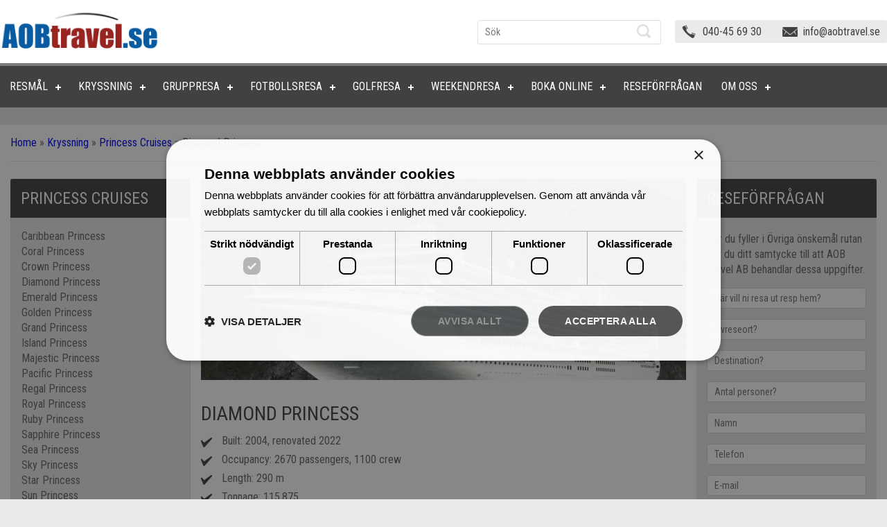

--- FILE ---
content_type: text/html; charset=UTF-8
request_url: https://aobtravel.se/kryssning/princess-cruises/diamond-princess/
body_size: 57263
content:
<!DOCTYPE html><html><head><meta http-equiv="Content-Type" content="text/html; charset=UTF-8" /><meta name="viewport" content="width=device-width, initial-scale=1"/><style media="screen">html,body,div,span,applet,object,iframe,h1,h2,h3,h4,h5,h6,p,blockquote,pre,a,abbr,acronym,address,big,cite,code,del,dfn,em,img,ins,kbd,q,s,samp,small,strike,strong,sub,sup,tt,var,b,u,i,center,dl,dt,dd,ol,ul,li,fieldset,form,label,legend,table,caption,tbody,tfoot,thead,tr,th,td,article,aside,canvas,details,embed,figure,figcaption,footer,header,hgroup,menu,nav,output,ruby,section,summary,time,mark,audio,video{margin:0;padding:0;border:0;font-size:100%;font:inherit;vertical-align:baseline}article,aside,details,figcaption,figure,footer,header,menu,hgroup,nav,section{display:block}body{line-height:1}ol,ul{list-style:none}blockquote,q{quotes:none}blockquote:before,blockquote:after,q:before,q:after{content:'';content:none}table{border-collapse:collapse;border-spacing:0}*{-webkit-box-sizing:border-box;-moz-box-sizing:border-box;box-sizing:border-box}body{font-family:'Roboto Condensed',sans-serif;font-size:16px;color:#666;font-weight:400;line-height:22px;background:#eaeaea}.layout{width:1280px;margin:0 auto}.left{float:left}.right{float:right}.wd100{width:100%}img{outline:none;border:none;text-decoration:none}strong,b{font-weight:800}a{outline:none;border:none;text-decoration:none;color:#00e}a:hover{color:#000}strong,b{font-weight:800}p{padding:5px 0 10px}small{font-size:90%}hr{border:0;border-bottom:1px solid #c7c7c7;margin-bottom:25px}.clear{margin:0;padding:0;clear:both}input,select,textarea{border:none;outline:none;font-family:'Roboto Condensed',sans-serif;width:100%}input[type=text],input[type=password],input[type=email],input[type=tel],input[type=number],select,textarea{padding:6px 10px;color:#414141;font-size:14px;border-radius:3px;border:1px solid #d8d8d8}textarea{overflow:hidden;height:120px}input[type=number]{-moz-appearance:textfield}::-webkit-inner-spin-button{-webkit-appearance:none}::-webkit-outer-spin-button{-webkit-appearance:none}h1,h2,h3,h4,h5,h6{font-weight:500;line-height:none;display:block}h1{font-size:28px;color:#414141;text-transform:uppercase;margin-top:35px;margin-bottom:14px;line-height:28px}h2{font-size:24px;text-transform:uppercase;margin-bottom:15px;line-height:32px}h3{font-size:22px;margin-top:0;margin-bottom:5px;line-height:20px}h4{font-size:20px}h5{font-size:16px}h6{font-size:14px}.menu-item a{color:#666}.menu-item a:hover{color:#a6a6a6 !important}.post a{text-decoration:underline}body.home h2{text-align:center;color:#000}h3.sidebartitle,#text-17 h2{font-size:24px;color:#fff;line-height:26px;text-transform:uppercase;background:#414141;border-radius:3px 3px 0 0;padding:15px;margin:0;position:relative}a.post-edit-link{padding:5px 0 20px;display:inline-block}a.button,input[type=button],input[type=submit]{border-radius:3px;background:#414141;text-transform:uppercase;font-size:18px;color:#fff;padding:10px 15px;display:inline-block;cursor:pointer;width:auto}a.buttonred{border-radius:3px;background:#8a8a8a;text-transform:uppercase;font-size:18px;color:#fff;padding:10px 15px;display:inline-block;cursor:pointer;width:auto;text-decoration:none;margin-top:25px}a:hover.buttonred{background:#414141}ul.list{margin-bottom:5px;display:inline-block}ul.list li{background:url([data-uri]) no-repeat left 6px;min-height:14px;padding-left:30px;margin-bottom:5px}ul.sydlist{margin-bottom:5px;display:inline-block}ul.sydlist li{background:url([data-uri]) no-repeat left 6px;min-height:14px;padding-left:30px;margin-bottom:5px}ul.listitems li{background:url([data-uri]) no-repeat left;padding-left:15px;margin-bottom:5px}ul.listitems li a{color:#000}ul.listitems li a:hover{color:#d70d0d}a.redbtn{line-height:34px;color:#fff;font-size:18px;padding:0 15px;width:100%;border-radius:5px;display:inline-block;margin-top:5px;background:url([data-uri]) #982522 no-repeat right}a:hover.redbtn{background:url([data-uri]) #414141 no-repeat right}div.form{background:#eaeaea;padding:15px;border-radius:3px;float:left;width:100%}.textwidget div.form{padding:0}@media (min-width:600px){.form{width:465px !important}.textwidget .form{width:100% !important}}.form label{display:block;margin-bottom:5px}.form div.wpcf7-response-output{float:left;width:100%;margin:10px 0 0 !important}.checkbox-140 .wpcf7-checkbox{display:inline-block}.checkbox-140 .wpcf7-list-item-label{display:none}.wpcf7-form-control-wrap input[type=checkbox]{width:18px;height:18px}input.wpcf7-form-control.wpcf7-submit:disabled{background:#bfbfbf;cursor:pointer}#wpcf7-f237-p6-o1 .wpcf7-form p{padding:5px 0 9.5px}img.aligncenter{display:block;margin-left:auto;margin-right:auto;margin-bottom:15px}img.alignright{margin:0 0 2px 15px;display:inline;border:1px solid #d7d7d7}img.alignleft{margin:0 15px 2px 0;display:inline;border:1px solid #d7d7d7}.alignright{float:right}.alignleft{float:left}.headerwrap{float:left;width:100%;padding:15px 0;background:#fff}#header .logo{float:left}.headersearch{float:right;width:265px;margin:14px 20px 0 0}#searchform{position:relative}#searchform input[type=text]{height:35px;line-height:35px;border-radius:3px;border:1px solid #dfdfdf}#searchform input:focus[type=text]{border-color:#ccc}#searchform input[type=submit]{width:20px;height:20px;background:url([data-uri]) no-repeat left top;font-size:0;position:absolute;right:5px;top:6px}.headerright{float:right;background:#eaeaea;padding:7px 10px;border-radius:3px;color:#000;font-size:16px;line-height:normal;margin:14px 0}.headerright a{color:#414141}.headerright a:hover{color:#8f0400}.headerright ul{display:block;text-align:center;font-size:0}.headerright ul li{display:inline-block;font-size:16px;text-align:left;min-height:18px;margin-right:30px;padding-left:30px;background:url([data-uri]) no-repeat left}.headerright ul li:last-child{margin-right:0}.headerright ul li+li{background:url([data-uri]) no-repeat left}.headerright ul li+li+li{background:0 0;margin-right:0;padding-left:0}.navwrap{position:fixed;top:0;float:left;width:100%;background:#414141}.headerwrap{position:fixed;top:0;z-index:9999999}.navwrap{position:fixed;top:95px;z-index:9999999}.page,.search{padding-top:150px}@media screen and (max-width:1279px){.page,.search{padding-top:190px}.navwrap{top:138px}.homecentercontent{margin:0 10px}}@media screen and (max-width:1000px){.page,.search{padding-top:180px}.navwrap{top:138px}}@media screen and (max-width:720px){.page,.search{padding-top:245px}.navwrap{top:203px}}@media screen and (max-width:415px){.page,.search{padding-top:160px}.headerwrap{padding-bottom:0}.layout .logo{text-align:center;float:none !important}.layout .headerright{margin-top:0;margin-bottom:5px}.layout .headersearch{display:none}.navwrap{top:118px}}@media screen and (max-width:320px){.navwrap{top:118px}}.breadcrumbs{border-bottom:1px solid #eaeaea;padding-bottom:15px;float:left;width:100%}.mainwrap{background:#fff;margin-top:30px;float:left;width:100%;border-radius:3px 3px 0 0;padding:15px}body.home .mainwrap{padding:0}#frontcontent{width:100%;float:left}#content{width:975px;float:left;margin-top:25px}#content.right{float:right}#content-two{width:700px;float:left;margin:25px 0 0 15px}#fullwdcontent{width:100%;float:left;margin-top:25px}#sidebar{width:260px;float:right;margin-top:25px}#leftsidebar{width:260px;float:left;margin-top:25px}#leftsidebar.smalldevice{float:right;display:none;margin-top:0}.mainslider{float:left;width:100%;margin-bottom:0}.pagelist{float:left;width:100%;margin-top:10px}.pagelist ul{display:block;font-size:0;text-align:center;margin:0 7px !important}.pagelist ul li{font-size:16px;text-align:left;background:#eaeaea;width:408px;padding:15px;display:inline-block;vertical-align:top;clear:none !important;margin:7px !important;height:150px}.pagelist ul li .page-list-ext-image{margin:0 15px 0 0}.pagelist ul li .page-list-ext-title a{font-size:18px;color:#000;margin-bottom:15px;display:inline;text-decoration:none}.pagelist ul li .page-list-ext-title a:hover{color:#00e}.pagelist ul li .page-list-ext-item-content{font-weight:300}.pagelist ul li .page-list-ext-item-content a{color:#00e;padding-left:10px}.moreoffer{background:none repeat scroll 0 0 #fff;border-radius:5px;float:left;margin:10px 1% 20px;padding:15px;width:98%;border-style:solid;border-width:1px}.moreoffer .txt{font-family:georgia,'Courgette',cursive;font-style:italic;color:#000;font-size:18px;width:1000px;float:left;line-height:30px}.moreoffer .button{font-size:26px;text-transform:inherit;padding:20px 35px;float:right;text-decoration:none}.homemiddlewrap{padding:0 15px;float:left;width:100%}.homeleftsidebar{width:295px;background:#eaeaea;border-radius:3px;float:left}.homeleftsidebar form{padding:15px}.homeleftsidebar form li{margin:0 0 15px}.homeleftsidebar form li:last-child{margin:0}.homecentercontent{width:630px;float:left;margin:0 15px;position:relative}.homecentercontent .section{float:left;width:100%}.homecentercontent h3{text-transform:uppercase;color:#000;font-size:24px;padding-top:17px}.homecentercontent a.more{position:absolute;top:0;right:0;color:#8f0400;text-transform:uppercase}.homecentercontent a:hover.more{color:#000}.homecentercontent .bx-wrapper .bx-viewport{left:0;overflow:visible !important}.homecentercontent .bx-wrapper{background:#414141;border-radius:3px;padding:15px;color:#fff;font-weight:300;position:relative}.homecentercontent .bx-wrapper:before{position:absolute;bottom:-20px;right:0;content:'';width:0;height:0;border-style:solid;border-width:70px 35px 0;border-color:#414141 transparent transparent}.homecentercontent span.image{border:5px solid #fff;margin-right:15px}.homecentercontent .credit{position:absolute;bottom:-40px;right:0;min-height:27px;color:#8f0400;font-weight:400;padding-right:35px;padding-top:5px}.homecentercontent ul.offers{float:left;width:100%;margin-top:0;padding-top:0;border-top:0 solid #e6e6e6;display:block;text-align:center;font-size:0}.homecentercontent ul.offers li{width:200px;height:200px;margin-right:15px;margin-bottom:15px;background:#ccc;display:inline-block;vertical-align:top}.homecentercontent ul.offers li:last-child{margin-right:0}.homecentercontent ul.offers li img{width:100%;height:100%;border-radius:3px}.homerightsidebar{float:right;width:295px;margin-top:-5px}.homerightsidebar ul li{float:left;width:100%;margin-top:15px}.homerightsidebar ul li a{font-weight:300;color:#747474;font-size:16px;line-height:20px;float:right;width:200px}.homerightsidebar ul li a:hover{color:#000}.datemonth{float:left;width:46px}.datemonth span{display:block;text-align:center}.datemonth span.sdate{background:#8f0400;font-size:28px;color:#e8ddcb;padding:12px 0}.datemonth span.smonth{background:#e8ddcb;font-size:12px;text-transform:uppercase;letter-spacing:2px;font-weight:800}.flightoffers{background:#eaeaea;border-radius:3px;float:left;width:100%;padding:30px 38px;margin:10px 0 0;height:210px}.flightoffers .imgwrap{border:1px solid #ccc;border-radius:3px;padding:0;width:148px;height:148px}.flightoffers .imgwrap a{width:100%;height:100%;text-align:center;display:block}.flightoffers .metaslider .caption-wrap{position:inherit;background:0 0;text-align:center;color:#000;line-height:18px}.flightoffers .metaslider .caption{padding:5px 0}.flightoffers .metaslider .caption span{display:block;color:#747474}.flightoffers .metaslider .caption strong{color:#8f0400;font-weight:400}#sidebar>ul>li{float:left;width:100%;background:#eaeaea;margin-bottom:15px}#sidebar>ul>li>div{padding:15px}#sidebar form ul li{margin:0 0 15px}#sidebar form ul li:last-child{margin-bottom:0}span.wpcf7-not-valid-tip,div.wpcf7-response-output{font-size:13px !important;font-family:Arial,Helvetica,sans-serif;line-height:18px}div.wpcf7-response-output{margin:15px 0 0 0!important;padding:15px !important}.book-cruise-form span.checkbox-555{float:left;width:100%;margin-bottom:5px}.book-cruise-form span.wpcf7-list-item{float:left;width:50%;margin:0 0 5px}.book-cruise-form span.wpcf7-list-item input{float:left;margin:4px 4px 0 0;width:auto}#leftsidebar>ul>li{float:left;width:100%;border-radius:0 0 3px 3px;margin-bottom:15px;background:#fff}#leftsidebar>ul>li{background:#eaeaea}#leftsidebar>ul>li>div{padding:15px;border:1px solid #e0e0e0}#p-leftsidebar{width:260px;float:left;margin-top:25px}#p-leftsidebar>ul>li{float:left;width:100%;border-radius:0 0 3px 3px;margin-bottom:15px;background:#eaeaea}#p-leftsidebar>ul>li:first-child{-webkit-box-shadow:0 12px 10px -10px #000;-moz-box-shadow:0 12px 10px -10px #000;box-shadow:0 12px 10px -10px #000;background:#1192ff;background:-moz-linear-gradient(top,#1192ff 0%,#095ba0 100%);background:-webkit-gradient(linear,left top,left bottom,color-stop(0%,#1192ff),color-stop(100%,#095ba0));background:-webkit-linear-gradient(top,#1192ff 0%,#095ba0 100%);background:-o-linear-gradient(top,#1192ff 0%,#095ba0 100%);background:-ms-linear-gradient(top,#1192ff 0%,#095ba0 100%);background:linear-gradient(to bottom,#1192ff 0%,#095ba0 100%);filter:progid:DXImageTransform.Microsoft.gradient(startColorstr='#1192ff',endColorstr='#095ba0',GradientType=0)}#p-leftsidebar>ul>li>div{padding:15px}#p-leftsidebar ul.listitems li a{color:#fff}#p-leftsidebar ul.listitems li{background:url([data-uri]) no-repeat left center}.footertop{background:#fff;float:left;width:100%;border-radius:0 0 3px 3px;padding:15px 0}.footeraction{background:#414141;border-radius:3px;padding:15px;width:100%;float:left;border-radius:0}.footeraction h3{color:#fff;text-transform:inherit;font-size:20px}.footeraction ul{display:block;font-size:0;text-align:center}.footeraction ul li{display:inline-block;vertical-align:top;margin-right:30px;width:270px;font-size:22px;text-align:left;color:#fff;font-weight:800}.footeraction ul li a{color:#fff}.footeraction ul li:last-child{width:310px;margin-right:0}.footeraction span{display:block;font-size:14px;color:#ababab;font-weight:400}.footeraction .phone{background:url([data-uri]) no-repeat left;padding-left:50px}.footeraction .feedback{background:url([data-uri]) no-repeat left;padding-left:50px}.footeraction .support{background:url([data-uri]) no-repeat left;padding-left:50px}.footeraction .newsletter p{display:inline;padding:0}.footeraction .newsletter input[type=email]{border:none;border-radius:0;width:70%;min-width:215px;height:40px;line-height:40px;float:left}.footeraction .newsletter input[type=submit]{width:80px;height:40px;float:left;background:#e8ddcb;color:#004c8f;text-transform:inherit;font-weight:800;font-size:16px;padding:10px 5px;margin-left:10px;border-radius:0}.companylogo{background:#414141;padding:15px;float:left;width:100%;text-align:center;font-size:0;border-radius:0 0 3px 3px}.companylogo img{display:inline-block;padding:0 15px;vertical-align:middle}#footer{float:left;width:100%;margin:70px 0}.footerlinks{float:left;padding-left:15px}.footerlinks a{color:#000}.footerlinks a:hover{color:#8f0400}.footerlinks>ul>li{float:left;font-size:14px;line-height:26px;color:#000;width:220px;padding-right:15px}.footerlinks h3{color:#000;font-weight:800;text-transform:inherit;margin-bottom:30px}.footerlinks li ul.menu li{width:100%}.footerlinks li ul.menu li a{font-size:14px;line-height:26px;color:#000}.copyrights{font-size:12px;font-weight:300;float:left}.copyrights span{display:block;padding:5px 0}.team{float:left;width:100%;margin-top:20px}.member{background:#f1f1f1;float:left;width:100%;border-radius:5px;padding:0 0 15px;margin-bottom:15px}.member .name{float:left;width:100%;background:#414141;font-size:30px;color:#fff;padding:15px;border-radius:5px 5px 0 0}.member .name span{font-size:16px;float:right}.member .image{float:left;padding:15px 15px 0;width:498px}.member .image img{width:100%;height:100%;border:1px solid #fff}.member .info{width:475px;min-height:215px;float:right;padding:15px 15px 45px 0;position:relative}.member .info .call{background:url([data-uri]) no-repeat left;color:#00e;padding-left:20px;position:absolute;bottom:25px}.member .info .mail{background:url([data-uri]) no-repeat left 6px;padding-left:20px;position:absolute;bottom:0}.member .info .mail a{color:#00e}.placelist{float:left;width:100%;background:#eaeaea;border-radius:0 0 3px 3px;margin:10px 0 0}.placelist h3{font-size:24px;color:#fff;text-transform:uppercase;background:#414141;border-radius:3px 3px 0 0;padding:15px;margin:0;position:relative}.placelist ul{padding:5px;float:left;width:100%}.placelist ul li{float:left;width:50%;padding:5px}.placelist ul li a{float:left;width:100%;border:1px solid #fff;color:#fff;font-size:18px;position:relative;margin:0;padding:0}.placelist ul li a:hover img{opacity:.8}.placelist ul li img{width:100%;float:left}.placelist ul li span{background:url([data-uri]) rgba(0,0,0,.3) no-repeat right;position:absolute;bottom:0;left:0;width:100%;padding:10px}.placelist ul li a:hover span{background:url([data-uri]) #414141 no-repeat right}.flag{float:left;width:100%}.flag ul{float:left;width:100%;display:block;text-align:center;font-size:0}.flag ul li{display:inline-block;width:290px;text-align:center;margin:0 30px 15px 0;vertical-align:top}.flag ul li:last-child{margin-right:0}.flag ul li span{float:left;width:100%;margin-bottom:15px;position:relative;border:2px solid #fff}.flag ul li span:before{content:"";position:absolute;top:0;bottom:0;left:0;right:0;box-shadow:inset 0px 0px 25px rgba(0,0,0,.5);-webkit-box-shadow:inset 0px 0px 25px rgba(0,0,0,.5);-moz-box-shadow:inset 0px 0px 25px rgba(0,0,0,.5)}.flag ul li img{width:100%;height:100%;float:left}.flag ul li a{font-size:18px;font-weight:300;display:block;float:left;width:100%;cursor:pointer;padding:30px;background:#eaeaea}.flag ul li a:hover{background:#f4f4f4;color:#8f0400}.productwrap{float:left;width:100%;margin-top:20px}.product{background:#f1f1f1;float:left;width:100%;border-radius:5px;padding:0 0 15px;margin-bottom:15px}.product .name{float:left;width:100%;background:#414141;font-size:30px;color:#fff;padding:15px;border-radius:5px 5px 0 0}.product .name span{font-size:26px;float:right}.product .image{float:left;padding:15px 15px 0;width:300px}.product .image img{width:100%;height:100%;border:1px solid #fff}.product .info{width:660px;min-height:215px;float:right;padding:15px 15px 0 0;position:relative}.product .price{font-size:22px;color:#105a9e;padding-right:30px}.sproduct{float:left;width:100%;background:#eaeaea;border-radius:0 0 3px 3px;margin:10px 0 0}.sproduct h3{font-size:24px;color:#fff;text-transform:uppercase;background:#414141;border-radius:3px 3px 0 0;padding:15px;margin:0;position:relative}.sproduct ul{padding:5px;float:left;width:100%}.sproduct ul li{float:left;width:33.33%;padding:5px}.sproduct ul li a{float:left;width:100%;border:1px solid #fff;color:#fff;font-size:18px;position:relative;margin:0;padding:0}.sproduct ul li a:hover img{opacity:.8}.sproduct ul li img{width:100%;height:100%;float:left}.sproduct ul li span{background:url([data-uri]) rgba(0,0,0,.5) no-repeat right;position:absolute;bottom:0;left:0;width:100%;padding:10px}.sproduct ul li a:hover span{background:url([data-uri]) rgba(143,4,0,1) no-repeat right}.travelform{width:100%;padding:0 150px;margin-top:0;float:left}.blog .post{margin-bottom:20px;padding-bottom:10px;border-bottom:1px solid #eaeaea}.blog .entry{margin-top:10px}.blog h3{margin-bottom:0;line-height:normal}.blog h3 a,.blog h2 a{font-size:22px;color:#105a9e;text-transform:inherit}.blog small{color:#999;font-size:85%}.blog p.postmetadata{display:none;background:#f5f5f5;margin:0;padding:5px 10px;border-radius:3px;font-size:14px;color:#999;line-height:normal}.blog .navigation{margin-bottom:15px;float:left;width:100%}.blog .navigation .alignleft a{float:left;width:49%;background:#f5f5f5;padding:10px}.blog .navigation .alignright a{float:right;width:49%;background:#f5f5f5;padding:10px}.blog form#commentform{margin-top:10px}.blog input[type=text]{width:350px;margin-right:10px}.blog textarea{width:70%}ol.commentlist{list-style:none;margin:10px 0 0;padding:0}ol.commentlist li{border:1px solid #d5d5d5;border-radius:5px;-moz-border-radius:5px;-webkit-border-radius:5px;margin:0 0 10px;padding:5px 7px 10px 64px;position:relative}ol.commentlist li.pingback comment-author{padding:0 170px 0 0}ol.commentlist li div.vcard{font-weight:700;font-size:14px;line-height:16px}ol.commentlist li div.vcard cite.fn{font-style:normal;font-size:11px}ol.commentlist li div.vcard cite.fn a.url{text-decoration:none}ol.commentlist li div.vcard cite.fn a.url:hover{color:#000}ol.commentlist li div.vcard img.avatar{background:#fff;border:1px solid #aaa;padding:5px;left:7px;position:absolute;top:7px}ol.commentlist li div.comment-meta{font-weight:700;font-size:10px;line-height:16px;font-family:Arial,Helvetica,sans-serif;position:absolute;right:10px;text-align:right;top:5px}ol.commentlist li div.comment-meta a{color:#205b87;text-decoration:none}ol.commentlist li p{font-weight:400;font-size:12px;line-height:16px;margin:5px 0 12px}ol.commentlist li ul{font-weight:400;font-size:12px;line-height:16px;font-family:Arial,Helvetica,sans-serif;list-style:square;margin:0 0 12px;padding:0}ol.commentlist li div.reply{background:#414141;border:1px solid #666;border-radius:5px;-moz-border-radius:5px;-webkit-border-radius:5px;color:#fff;font:bold 9px/1 helvetica,arial,sans-serif;padding:6px 5px 4px;text-align:center;width:36px;display:inline}ol.commentlist li div.reply:hover{background:#8f0400;border:1px solid #c00}ol.commentlist li div.reply a{color:#fff;text-decoration:none;text-transform:uppercase}ol.commentlist li ul.children{list-style:none;margin:12px 0 0;text-indent:0}ol.commentlist li ul.children li.depth-2{margin:0 0 3px}ol.commentlist li ul.children li.depth-3{margin:0 0 3px}ol.commentlist li ul.children li.depth-4{margin:0 0 3px}ol.commentlist li ul.children li.depth-5{margin:0 0 3px}ol.commentlist ul.children li.odd{background:#fff}ol.commentlist ul.children li.even{background:#f6f6f6}ol.commentlist li.pingback div.vcard{padding:0 170px 0 0}ul#menu-erbjudande-kryssningar li{padding-bottom:15px}ul#menu-erbjudande-paketresor li{padding-bottom:15px}ul#menu-longstay li{padding-bottom:15px}ul.page-list li a{padding:0 0 15px}ul.children{padding-left:15px}ul.side-menu li ul#menu-kryssning li,#menu-kryssning_msc li,#menu-kryssning_rccl li,#menu-kryssning_norwegian li,#menu-kryssning_celebrity li,#menu-kryssning_azamara li,#menu-spanien_meny li,#menu-sydafrika_meny li,#menu-portugal_meny li,#menu-italien_meny li,#menu-usa-meny li,#menu-uae_meny li,#menu-ovriga_meny li,#menu-karibien_meny li,#menu-australien_meny li,#menu-england_meny li,#menu-irland_meny li,#menu-thailand_meny li,#menu-kanada li,#menu-marocko_meny li{padding:0 0 15px}.search-results .post{border-bottom:1px solid #eaeaea;padding:20px}.search-results .post .postmetadata{display:none}ul li div.page-list-ext-image a{background:none!important}.page-list-ext-title{display:block;padding-bottom:10px}.rslides_nav{background:#414141!important}.rslides_nav.rslides1_nav.next{font-size:0;background:url([data-uri]) right top no-repeat!important;width:24px;height:40px}.rslides_nav.rslides1_nav.prev{font-size:0;background:url([data-uri]) left top no-repeat!important;width:24px;height:40px}.home #metaslider_97 ul li img{border:1px solid #ccc;border-radius:5px}.flex-direction-nav a{transition:none}.flex-direction-nav .flex-prev{left:-42px!important;opacity:1!important}.flexslider:hover .flex-prev{left:-42px}.flex-direction-nav .flex-next{right:-42px!important;opacity:1!important}.flexslider:hover .flex-next{right:-42px}a.booking-motor{width:100%;background:#414141;border-radius:3px;font-size:26px;padding:20px 35px;text-align:center;float:left;color:#fff}a.booking-motor:hover{background:#8f0400}.product .name-psg{background:none repeat scroll 0 0 #8f0400;border-radius:5px 5px 0 0;color:#fff;float:left;font-size:30px;padding:15px;width:100%}table.psg{border:1px solid #414141;margin:10px 1%;float:left}table.psg tr th{border:1px solid #414141;background:#0b5aa1;color:#fff;padding:10px}table.psg tr td{border:1px solid #414141;background:#fff;padding:10px;font-size:14px}.home blockquote.easy_testimonial{padding:10px;color:#fff}.home .cycle-slide{border-top:0 solid #e6e6e6}.lasmer{color:#982522;position:absolute;right:0;top:23px}.page-list-ext-image img{width:150px;height:70px;overflow:hidden;margin-bottom:20px}.auto-size img{width:100%;height:auto}body.page-id-2232 h2{color:#000;text-align:left;padding-left:14px}body.page-id-2232 .mainwrap{padding:0}.page-id-2232 .H-boxes{float:left;width:930px}.page-id-2232 .H-boxes .pagelist ul{text-align:left}.page-id-2232 .H-boxes .pagelist ul li{width:444px}.page-id-2232 blockquote.easy_testimonial p{color:#fff!important}.page-id-2232 .homerightsidebar-new{float:right;margin:-60px 15px 0 0;width:320px}.page-id-2232 .homerightsidebar{margin:10px 0 0 0!important}.page-id-2232 .moreoffer{width:906px}.page-id-2232 .moreoffer .txt{width:80%}.page-id-2232 .booking-eng{width:320px;float:right;height:140px;background:#982422;font-size:33px;text-align:center;margin:20px 14px 0 0;padding-top:56px;color:#fff}@media screen and (max-width:999px){.pagelist ul li{height:auto}.page-list-ext-image img{height:auto}}.pressrelease-link.sh-hide A{font-size:22px;color:red;padding-right:30px}.pressrelease-link.sh-show A{font-size:22px;color:red;padding-right:30px}.pressrelease-content.sh-show{font-size:16px;color:#666}@media screen and (max-width:719px){.homecentercontent{display:none}.companylogo img{max-width:80px}}@media screen and (max-width:999px){.homeleftsidebar{margin-bottom:0 !important}}@media screen and (max-width:480px){.homerightsidebar .textwidget iframe{width:325px !important}}#mainmenu #menu-button{color:transparent !important}#text-23{background-color:#eaeaea}.widget_custom_html .textwidget.custom-html-widget{padding:0 !important;border:none !important}.video-container{position:relative;padding-bottom:56.25%;padding-top:30px;height:0;overflow:hidden}.video-container iframe,.video-container object,.video-container embed{position:absolute;top:0;left:0;width:100%;height:100%}#post-6 h2{line-height:60px;margin-bottom:-16px}#mainmenu>ul>li:hover>a,#mainmenu>ul>li.current-menu-item>a{color:#414141 !important}#mainmenu.small-screen>ul>li:hover>a,#mainmenu.small-screen>ul>li.current-menu-item>a{color:#fff !important}#mainmenu>ul>li.has-sub>a:before,#mainmenu>ul>li.has-sub>a:after{background:#fff !important}#mainmenu .sub-menu{border-left:1px solid #000 !important;border-right:1px solid #000 !important;border-bottom:1px solid #000 !important;padding-bottom:3px !important}#mainmenu ul ul li a{background:#eaeaea !important;color:#414141 !important}#mainmenu ul ul li a:hover{color:#a6a6a6 !important}#mainmenu ul ul li:hover>a,#mainmenu ul ul li a:hover{color:#a6a6a6 !important}.product .price{display:none}#mainmenu.small-screen ul li a{color:#fff}#custom_html-2.widget_text.widget.widget_custom_html{background:0 0;margin-bottom:0}@media screen and (max-width:768px){.travelform-text{width:auto !important}.travelform-image{text-align:center !important}}.sales-profile{margin-bottom:20px}.sales-profile .avatar{width:6rem;height:6rem;line-height:6rem;border-radius:50%;display:inline-block;background:#ced4da no-repeat center/cover;position:relative;text-align:center;color:#868e96;font-weight:600;vertical-align:bottom;font-size:.875rem;-webkit-user-select:none;-moz-user-select:none;-ms-user-select:none;user-select:none;transition:all .2s ease-in-out}.sales-profile .avatar:hover{transform:scale(1.1)}.sales-profile .content{display:inline-block;vertical-align:top;padding-left:15px;padding-top:5px}.sales-profile .content span{color:#495057;font-weight:700}.sales-profile .content small{display:block !important;font-size:16px;font-weight:400;color:#666 !important;text-decoration:none !important}.sales-profile .content small a{font-size:16px}.sales-profile .content small a:hover{text-decoration:underline !important}.wpcf7-form-control-wrap.checkbox-405 .wpcf7-list-item{margin:0}</style><style media="all">@media screen and (max-width:1279px){.layout{width:1000px}#content{width:690px}#content-two{margin-left:0;width:690px}.headerright{margin:25px 0 15px}.headersearch{width:100%;margin:0}.headerright ul li{margin-right:25px}.moreoffer .txt{width:70%;font-size:20px;line-height:normal}.pagelist ul li{width:475px}.homecentercontent ul.offers li{width:100px;height:100px}.footeraction ul li,.footeraction ul li:last-child{margin:10px 0;width:50%}.member .image{width:350px}.member .info{width:340px}.pressrelease-link.sh-hide A{font-size:22px;color:red;padding-right:30px}.pressrelease-link.sh-show A{font-size:22px;color:red;padding-right:30px}.pressrelease-content.sh-show{font-size:16px;color:#666}#leftsidebar.smalldevice{display:block}#leftsidebar.bigdevice{display:none}.flag ul li{width:220px}.flag ul li a{padding:15px}.product .info{width:380px}img.aligncenter{width:100%;height:100%}.sproduct ul li{width:50%}.travelform{padding:0}.homecentercontent{width:360px}.page-id-2232 .H-boxes{width:65%}.page-id-2232 .H-boxes .pagelist ul li{width:47%;height:220px}.page-id-2232 .moreoffer{width:98%}}@media screen and (max-width:999px){.homecentercontent{width:100%!important}.homecentercontent ul.offers li{width:100px;height:100px;margin-bottom:20px}.homecentercontent ul.offers{text-align:left}.layout{width:720px}#content{width:415px}#content-two{width:415px}.cycloneslider-template-default .cycloneslider-caption-title{top:40px !important;left:50px !important;font-size:25px !important;line-height:32px !important}.cycloneslider-template-default .cycloneslider-caption-description{padding:10px !important;min-width:inherit !important}.pagelist ul li{width:338px}.pagelist ul li .page-list-ext-image{width:100%;margin-bottom:10px}.pagelist ul li .page-list-ext-image img{width:100%;margin-bottom:0}.homeleftsidebar{width:100%;margin-bottom:30px}.homecentercontent{margin:0 15px 0 0;width:100%}.homecentercontent .credit{font-size:12px}.flightoffers{padding:20px}.flex-direction-nav .flex-prev{left:-10px !important}.flex-direction-nav .flex-next{right:-10px !important}.footerlinks li{width:175px}.copyrights{width:100%;border-top:1px solid #afd8ff;margin-top:15px;padding-top:15px}.member .image{width:100%}.member .info{width:100%;padding:15px 15px 45px}.flag ul li{width:250px;margin:10px !important}.placelist ul li{width:100%}.blog input[type=text]{width:100%;margin-right:0}.blog textarea{width:100%}.product .image{width:100%}.product .info{width:100%;padding:15px 15px 45px}.sproduct ul li{width:100%}#mainmenu>ul>li>a{font-size:16px}.homerightsidebar{float:left!important}.homecentercontent ul.offers{display:none}.page-id-2232 .H-boxes{width:100%}.page-id-2232 .H-boxes .pagelist ul li{width:47%;height:auto}.page-id-2232 .homerightsidebar-new{float:left;margin:0 0 0 14px}.page-id-2232 .page-list-ext-image img{height:122px}.page-id-2232 .moreoffer .txt{width:100%}.page-id-2232 .moreoffer .button{float:left;margin:20px 0 0}.page-id-2232 .moreoffer{float:left;margin-left:24px;width:46%}.page-id-2232 .homerightsidebar{width:100%;margin-bottom:20px;height:auto}.page-id-2232 .homerightsidebar img{width:100%}}@media screen and (max-width:719px){.layout{width:96%}#content{width:100%}#content-two{width:100%}#sidebar,#leftsidebar{width:100%}#p-leftsidebar{width:100%}.mainslider{display:none}body.home h2{margin-top:30px}.headerright{width:100%}.pagelist ul{margin:0 2% !important}.pagelist ul li{width:100%}.page-list-ext .page-list-ext-item{margin:5px 0 !important}.moreoffer{border:1px solid #e6e6e6;border-radius:3px;padding:10px;width:96%;margin:20px 2%}.moreoffer .txt{width:100%;padding-bottom:15px}.homemiddlewrap{padding:0 2%}.homecentercontent{width:100%;margin:0}.homecentercontent ul.offers li{width:100%;margin:10px 0}.homerightsidebar{width:100%;margin-top:30px}.homerightsidebar ul li a{width:80%;float:left;padding-left:15px}#footer{margin:30px 0}.footeraction ul li{width:100%;margin:0 0 15px;padding:0 0 15px;border-bottom:1px solid #033d70}.footeraction ul li:last-child{border-bottom:0;padding:0;margin:0;width:100%}.footeraction .newsletter input[type=email]{min-width:inherit;width:65%}.companylogo img{padding:10px}.footerlinks>ul>li{width:100%;margin:0;padding:0 0 20px}.page-id-2232 .H-boxes .pagelist ul li{height:auto;width:100%!important}.page-id-2232 .page-list-ext-image img{height:auto}body.page-id-2232 h2{margin-top:15px}.page-id-2232 .moreoffer{float:left;margin-left:14px;width:95%}.page-id-2232 .moreoffer .button{float:right;margin:10px 0 0}}@media screen and (max-width:480px){.homerightsidebar iframe{width:96%!important}.page-id-2232 .moreoffer{float:left;margin-left:10px;width:95%}.page-id-2232 .homerightsidebar-new{margin:0}}
#mainmenu,#mainmenu ul,#mainmenu ul li,#mainmenu ul li a,#mainmenu #menu-button{margin:0;padding:0;border:0;list-style:none;line-height:1;display:block;position:relative;-webkit-box-sizing:border-box;-moz-box-sizing:border-box;box-sizing:border-box}#mainmenu:after,#mainmenu>ul:after{content:".";display:block;clear:both;visibility:hidden;line-height:0;height:0}#mainmenu #menu-button{display:none}#mainmenu>ul>li{float:left}#mainmenu.align-center>ul{font-size:0;text-align:center}#mainmenu.align-center>ul>li{display:inline-block;float:none}#mainmenu.align-center ul ul{text-align:left}#mainmenu.align-right>ul>li{float:right}#mainmenu>ul>li>a{padding:22px 14px;font-size:16px;text-decoration:none;color:#fff;text-transform:uppercase}#mainmenu>ul>li:hover>a,#mainmenu>ul>li.current-menu-item>a{color:#8f0400;background:#eaeaea}#mainmenu>ul>li.has-sub>a{padding-right:30px}#mainmenu>ul>li.has-sub>a:after{position:absolute;top:30px;right:11px;width:8px;height:2px;display:block;background:#8f0400;content:''}#mainmenu>ul>li.has-sub>a:before{position:absolute;top:27px;right:14px;display:block;width:2px;height:8px;background:#8f0400;content:'';-webkit-transition:all .25s ease;-moz-transition:all .25s ease;-ms-transition:all .25s ease;-o-transition:all .25s ease;transition:all .25s ease}#mainmenu>ul>li.has-sub:hover>a:before{top:30px;height:0}#mainmenu ul ul{position:absolute;left:-9999px;z-index:1000}#mainmenu.align-right ul ul{text-align:right}#mainmenu ul ul li{height:0;-webkit-transition:all .25s ease;-moz-transition:all .25s ease;-ms-transition:all .25s ease;-o-transition:all .25s ease;transition:all .25s ease}#mainmenu li:hover>ul{left:auto}#mainmenu.align-right li:hover>ul{left:auto;right:0}#mainmenu li:hover>ul>li{height:35px}#mainmenu ul ul ul{margin-left:100%;top:0}#mainmenu.align-right ul ul ul{margin-left:0;margin-right:100%}#mainmenu ul ul li a{border-bottom:1px solid rgba(150,150,150,.15);padding:11px 15px;width:250px;text-decoration:none;color:#ddd;font-weight:400;background:#333}#mainmenu ul ul li:last-child>a,#mainmenu ul ul li.last-item>a{border-bottom:0}#mainmenu ul ul li:hover>a,#mainmenu ul ul li a:hover{color:#fff}#mainmenu ul ul li.has-sub>a:after{position:absolute;top:16px;right:11px;width:8px;height:2px;display:block;background:#ddd;content:''}#mainmenu.align-right ul ul li.has-sub>a:after{right:auto;left:11px}#mainmenu ul ul li.has-sub>a:before{position:absolute;top:13px;right:14px;display:block;width:2px;height:8px;background:#ddd;content:'';-webkit-transition:all .25s ease;-moz-transition:all .25s ease;-ms-transition:all .25s ease;-o-transition:all .25s ease;transition:all .25s ease}#mainmenu.align-right ul ul li.has-sub>a:before{right:auto;left:14px}#mainmenu ul ul>li.has-sub:hover>a:before{top:17px;height:0}#mainmenu.small-screen{width:100%}#mainmenu.small-screen ul{width:100%;display:none}#mainmenu.small-screen.align-center>ul{text-align:left}#mainmenu.small-screen ul li{width:100%;border-top:1px solid rgba(120,120,120,.2)}#mainmenu.small-screen>ul>li:hover>a,#mainmenu.small-screen>ul>li.current-menu-item>a{color:#fff;background:inherit}#mainmenu.small-screen ul ul li,#mainmenu.small-screen li:hover>ul>li{height:auto}#mainmenu.small-screen ul li a,#mainmenu.small-screen ul ul li a{width:100%;border-bottom:0;padding:15px}#mainmenu.small-screen>ul>li{float:none}#mainmenu.small-screen ul ul li a{padding-left:25px}#mainmenu.small-screen ul ul ul li a{padding-left:35px}#mainmenu.small-screen ul ul li a{color:#ddd;background:0 0}#mainmenu.small-screen ul ul li:hover>a,#mainmenu.small-screen ul ul li.active>a{color:#fff}#mainmenu.small-screen ul ul,#mainmenu.small-screen ul ul ul,#mainmenu.small-screen.align-right ul ul{position:relative;left:0;width:100%;margin:0;text-align:left}#mainmenu.small-screen>ul>li.has-sub>a:after,#mainmenu.small-screen>ul>li.has-sub>a:before,#mainmenu.small-screen ul ul>li.has-sub>a:after,#mainmenu.small-screen ul ul>li.has-sub>a:before{display:none}#mainmenu.small-screen #menu-button{display:block;padding:17px;color:#fff;cursor:pointer;text-transform:uppercase}#mainmenu.small-screen #menu-button:after{position:absolute;top:22px;right:17px;display:block;height:4px;width:20px;border-top:2px solid #ddd;border-bottom:2px solid #ddd;content:''}#mainmenu.small-screen #menu-button:before{position:absolute;top:16px;right:17px;display:block;height:2px;width:20px;background:#ddd;content:''}#mainmenu.small-screen #menu-button.menu-opened:after{top:23px;border:0;height:2px;width:15px;background:#fff;-webkit-transform:rotate(45deg);-moz-transform:rotate(45deg);-ms-transform:rotate(45deg);-o-transform:rotate(45deg);transform:rotate(45deg)}#mainmenu.small-screen #menu-button.menu-opened:before{top:23px;background:#fff;width:15px;-webkit-transform:rotate(-45deg);-moz-transform:rotate(-45deg);-ms-transform:rotate(-45deg);-o-transform:rotate(-45deg);transform:rotate(-45deg)}#mainmenu.small-screen .submenu-button{position:absolute;z-index:99;right:0;top:0;display:block;border-left:1px solid rgba(120,120,120,.2);height:46px;width:46px;cursor:pointer}#mainmenu.small-screen .submenu-button.submenu-opened{background:#262626}#mainmenu.small-screen ul ul .submenu-button{height:34px;width:34px}#mainmenu.small-screen .submenu-button:after{position:absolute;top:22px;right:19px;width:8px;height:2px;display:block;background:#ddd;content:''}#mainmenu.small-screen ul ul .submenu-button:after{top:15px;right:13px}#mainmenu.small-screen .submenu-button.submenu-opened:after{background:#fff}#mainmenu.small-screen .submenu-button:before{position:absolute;top:19px;right:22px;display:block;width:2px;height:8px;background:#ddd;content:''}#mainmenu.small-screen ul ul .submenu-button:before{top:12px;right:16px}#mainmenu.small-screen .submenu-button.submenu-opened:before{display:none}#mainmenu.small-screen.select-list{padding:5px}@media screen and (max-width:1279px){#mainmenu>ul>li>a{padding:22px 10px;font-size:12px}}@media screen and (max-width:999px){#mainmenu>ul>li>a{padding:inherit;font-size:14px}}@media screen and (max-width:1000px){.small-screen{display:block}}
img.wp-smiley,img.emoji{display:inline !important;border:none !important;box-shadow:none !important;height:1em !important;width:1em !important;margin:0 .07em !important;vertical-align:-.1em !important;background:0 0 !important;padding:0 !important}
@charset "UTF-8";.wp-block-archives{box-sizing:border-box}.wp-block-archives-dropdown label{display:block}.wp-block-avatar{line-height:0}.wp-block-avatar,.wp-block-avatar img{box-sizing:border-box}.wp-block-avatar.aligncenter{text-align:center}.wp-block-audio{box-sizing:border-box}.wp-block-audio figcaption{margin-bottom:1em;margin-top:.5em}.wp-block-audio audio{min-width:300px;width:100%}.wp-block-button__link{box-sizing:border-box;cursor:pointer;display:inline-block;text-align:center;word-break:break-word}.wp-block-button__link.aligncenter{text-align:center}.wp-block-button__link.alignright{text-align:right}:where(.wp-block-button__link){border-radius:9999px;box-shadow:none;padding:calc(.667em + 2px) calc(1.333em + 2px);text-decoration:none}.wp-block-button[style*=text-decoration] .wp-block-button__link{text-decoration:inherit}.wp-block-buttons>.wp-block-button.has-custom-width{max-width:none}.wp-block-buttons>.wp-block-button.has-custom-width .wp-block-button__link{width:100%}.wp-block-buttons>.wp-block-button.has-custom-font-size .wp-block-button__link{font-size:inherit}.wp-block-buttons>.wp-block-button.wp-block-button__width-25{width:calc(25% - var(--wp--style--block-gap, .5em)*.75)}.wp-block-buttons>.wp-block-button.wp-block-button__width-50{width:calc(50% - var(--wp--style--block-gap, .5em)*.5)}.wp-block-buttons>.wp-block-button.wp-block-button__width-75{width:calc(75% - var(--wp--style--block-gap, .5em)*.25)}.wp-block-buttons>.wp-block-button.wp-block-button__width-100{flex-basis:100%;width:100%}.wp-block-buttons.is-vertical>.wp-block-button.wp-block-button__width-25{width:25%}.wp-block-buttons.is-vertical>.wp-block-button.wp-block-button__width-50{width:50%}.wp-block-buttons.is-vertical>.wp-block-button.wp-block-button__width-75{width:75%}.wp-block-button.is-style-squared,.wp-block-button__link.wp-block-button.is-style-squared{border-radius:0}.wp-block-button.no-border-radius,.wp-block-button__link.no-border-radius{border-radius:0!important}.wp-block-button .wp-block-button__link:where(.is-style-outline),.wp-block-button:where(.is-style-outline)>.wp-block-button__link{border:2px solid;padding:.667em 1.333em}.wp-block-button .wp-block-button__link:where(.is-style-outline):not(.has-text-color),.wp-block-button:where(.is-style-outline)>.wp-block-button__link:not(.has-text-color){color:currentColor}.wp-block-button .wp-block-button__link:where(.is-style-outline):not(.has-background),.wp-block-button:where(.is-style-outline)>.wp-block-button__link:not(.has-background){background-color:initial;background-image:none}.wp-block-button .wp-block-button__link:where(.has-border-color){border-width:initial}.wp-block-button .wp-block-button__link:where([style*=border-top-color]){border-top-width:medium}.wp-block-button .wp-block-button__link:where([style*=border-right-color]){border-right-width:medium}.wp-block-button .wp-block-button__link:where([style*=border-bottom-color]){border-bottom-width:medium}.wp-block-button .wp-block-button__link:where([style*=border-left-color]){border-left-width:medium}.wp-block-button .wp-block-button__link:where([style*=border-style]){border-width:initial}.wp-block-button .wp-block-button__link:where([style*=border-top-style]){border-top-width:medium}.wp-block-button .wp-block-button__link:where([style*=border-right-style]){border-right-width:medium}.wp-block-button .wp-block-button__link:where([style*=border-bottom-style]){border-bottom-width:medium}.wp-block-button .wp-block-button__link:where([style*=border-left-style]){border-left-width:medium}.wp-block-buttons.is-vertical{flex-direction:column}.wp-block-buttons.is-vertical>.wp-block-button:last-child{margin-bottom:0}.wp-block-buttons>.wp-block-button{display:inline-block;margin:0}.wp-block-buttons.is-content-justification-left{justify-content:flex-start}.wp-block-buttons.is-content-justification-left.is-vertical{align-items:flex-start}.wp-block-buttons.is-content-justification-center{justify-content:center}.wp-block-buttons.is-content-justification-center.is-vertical{align-items:center}.wp-block-buttons.is-content-justification-right{justify-content:flex-end}.wp-block-buttons.is-content-justification-right.is-vertical{align-items:flex-end}.wp-block-buttons.is-content-justification-space-between{justify-content:space-between}.wp-block-buttons.aligncenter{text-align:center}.wp-block-buttons:not(.is-content-justification-space-between,.is-content-justification-right,.is-content-justification-left,.is-content-justification-center) .wp-block-button.aligncenter{margin-left:auto;margin-right:auto;width:100%}.wp-block-buttons[style*=text-decoration] .wp-block-button,.wp-block-buttons[style*=text-decoration] .wp-block-button__link{text-decoration:inherit}.wp-block-buttons.has-custom-font-size .wp-block-button__link{font-size:inherit}.wp-block-button.aligncenter,.wp-block-calendar{text-align:center}.wp-block-calendar td,.wp-block-calendar th{border:1px solid;padding:.25em}.wp-block-calendar th{font-weight:400}.wp-block-calendar caption{background-color:inherit}.wp-block-calendar table{border-collapse:collapse;width:100%}.wp-block-calendar table:where(:not(.has-text-color)){color:#40464d}.wp-block-calendar table:where(:not(.has-text-color)) td,.wp-block-calendar table:where(:not(.has-text-color)) th{border-color:#ddd}.wp-block-calendar table.has-background th{background-color:inherit}.wp-block-calendar table.has-text-color th{color:inherit}:where(.wp-block-calendar table:not(.has-background) th){background:#ddd}.wp-block-categories{box-sizing:border-box}.wp-block-categories.alignleft{margin-right:2em}.wp-block-categories.alignright{margin-left:2em}.wp-block-categories.wp-block-categories-dropdown.aligncenter{text-align:center}.wp-block-code{box-sizing:border-box}.wp-block-code code{display:block;font-family:inherit;overflow-wrap:break-word;white-space:pre-wrap}.wp-block-columns{align-items:normal!important;box-sizing:border-box;display:flex;flex-wrap:wrap!important}@media (min-width:782px){.wp-block-columns{flex-wrap:nowrap!important}}.wp-block-columns.are-vertically-aligned-top{align-items:flex-start}.wp-block-columns.are-vertically-aligned-center{align-items:center}.wp-block-columns.are-vertically-aligned-bottom{align-items:flex-end}@media (max-width:781px){.wp-block-columns:not(.is-not-stacked-on-mobile)>.wp-block-column{flex-basis:100%!important}}@media (min-width:782px){.wp-block-columns:not(.is-not-stacked-on-mobile)>.wp-block-column{flex-basis:0;flex-grow:1}.wp-block-columns:not(.is-not-stacked-on-mobile)>.wp-block-column[style*=flex-basis]{flex-grow:0}}.wp-block-columns.is-not-stacked-on-mobile{flex-wrap:nowrap!important}.wp-block-columns.is-not-stacked-on-mobile>.wp-block-column{flex-basis:0;flex-grow:1}.wp-block-columns.is-not-stacked-on-mobile>.wp-block-column[style*=flex-basis]{flex-grow:0}:where(.wp-block-columns){margin-bottom:1.75em}:where(.wp-block-columns.has-background){padding:1.25em 2.375em}.wp-block-column{flex-grow:1;min-width:0;overflow-wrap:break-word;word-break:break-word}.wp-block-column.is-vertically-aligned-top{align-self:flex-start}.wp-block-column.is-vertically-aligned-center{align-self:center}.wp-block-column.is-vertically-aligned-bottom{align-self:flex-end}.wp-block-column.is-vertically-aligned-stretch{align-self:stretch}.wp-block-column.is-vertically-aligned-bottom,.wp-block-column.is-vertically-aligned-center,.wp-block-column.is-vertically-aligned-top{width:100%}.wp-block-post-comments{box-sizing:border-box}.wp-block-post-comments .alignleft{float:left}.wp-block-post-comments .alignright{float:right}.wp-block-post-comments .navigation:after{clear:both;content:"";display:table}.wp-block-post-comments .commentlist{clear:both;list-style:none;margin:0;padding:0}.wp-block-post-comments .commentlist .comment{min-height:2.25em;padding-left:3.25em}.wp-block-post-comments .commentlist .comment p{font-size:1em;line-height:1.8;margin:1em 0}.wp-block-post-comments .commentlist .children{list-style:none;margin:0;padding:0}.wp-block-post-comments .comment-author{line-height:1.5}.wp-block-post-comments .comment-author .avatar{border-radius:1.5em;display:block;float:left;height:2.5em;margin-right:.75em;margin-top:.5em;width:2.5em}.wp-block-post-comments .comment-author cite{font-style:normal}.wp-block-post-comments .comment-meta{font-size:.875em;line-height:1.5}.wp-block-post-comments .comment-meta b{font-weight:400}.wp-block-post-comments .comment-meta .comment-awaiting-moderation{display:block;margin-bottom:1em;margin-top:1em}.wp-block-post-comments .comment-body .commentmetadata{font-size:.875em}.wp-block-post-comments .comment-form-author label,.wp-block-post-comments .comment-form-comment label,.wp-block-post-comments .comment-form-email label,.wp-block-post-comments .comment-form-url label{display:block;margin-bottom:.25em}.wp-block-post-comments .comment-form input:not([type=submit]):not([type=checkbox]),.wp-block-post-comments .comment-form textarea{box-sizing:border-box;display:block;width:100%}.wp-block-post-comments .comment-form-cookies-consent{display:flex;gap:.25em}.wp-block-post-comments .comment-form-cookies-consent #wp-comment-cookies-consent{margin-top:.35em}.wp-block-post-comments .comment-reply-title{margin-bottom:0}.wp-block-post-comments .comment-reply-title :where(small){font-size:var(--wp--preset--font-size--medium,smaller);margin-left:.5em}.wp-block-post-comments .reply{font-size:.875em;margin-bottom:1.4em}.wp-block-post-comments input:not([type=submit]),.wp-block-post-comments textarea{border:1px solid #949494;font-family:inherit;font-size:1em}.wp-block-post-comments input:not([type=submit]):not([type=checkbox]),.wp-block-post-comments textarea{padding:calc(.667em + 2px)}:where(.wp-block-post-comments input[type=submit]){border:none}.wp-block-comments-pagination>.wp-block-comments-pagination-next,.wp-block-comments-pagination>.wp-block-comments-pagination-numbers,.wp-block-comments-pagination>.wp-block-comments-pagination-previous{margin-bottom:.5em;margin-right:.5em}.wp-block-comments-pagination>.wp-block-comments-pagination-next:last-child,.wp-block-comments-pagination>.wp-block-comments-pagination-numbers:last-child,.wp-block-comments-pagination>.wp-block-comments-pagination-previous:last-child{margin-right:0}.wp-block-comments-pagination .wp-block-comments-pagination-previous-arrow{display:inline-block;margin-right:1ch}.wp-block-comments-pagination .wp-block-comments-pagination-previous-arrow:not(.is-arrow-chevron){transform:scaleX(1)}.wp-block-comments-pagination .wp-block-comments-pagination-next-arrow{display:inline-block;margin-left:1ch}.wp-block-comments-pagination .wp-block-comments-pagination-next-arrow:not(.is-arrow-chevron){transform:scaleX(1)}.wp-block-comments-pagination.aligncenter{justify-content:center}.wp-block-comment-template{box-sizing:border-box;list-style:none;margin-bottom:0;max-width:100%;padding:0}.wp-block-comment-template li{clear:both}.wp-block-comment-template ol{list-style:none;margin-bottom:0;max-width:100%;padding-left:2rem}.wp-block-comment-template.alignleft{float:left}.wp-block-comment-template.aligncenter{margin-left:auto;margin-right:auto;width:-moz-fit-content;width:fit-content}.wp-block-comment-template.alignright{float:right}.wp-block-cover,.wp-block-cover-image{align-items:center;background-position:50%;box-sizing:border-box;display:flex;justify-content:center;min-height:430px;overflow:hidden;overflow:clip;padding:1em;position:relative}.wp-block-cover .has-background-dim:not([class*=-background-color]),.wp-block-cover-image .has-background-dim:not([class*=-background-color]),.wp-block-cover-image.has-background-dim:not([class*=-background-color]),.wp-block-cover.has-background-dim:not([class*=-background-color]){background-color:#000}.wp-block-cover .has-background-dim.has-background-gradient,.wp-block-cover-image .has-background-dim.has-background-gradient{background-color:initial}.wp-block-cover-image.has-background-dim:before,.wp-block-cover.has-background-dim:before{background-color:inherit;content:""}.wp-block-cover .wp-block-cover__background,.wp-block-cover .wp-block-cover__gradient-background,.wp-block-cover-image .wp-block-cover__background,.wp-block-cover-image .wp-block-cover__gradient-background,.wp-block-cover-image.has-background-dim:not(.has-background-gradient):before,.wp-block-cover.has-background-dim:not(.has-background-gradient):before{bottom:0;left:0;opacity:.5;position:absolute;right:0;top:0;z-index:1}.wp-block-cover-image.has-background-dim.has-background-dim-10 .wp-block-cover__background,.wp-block-cover-image.has-background-dim.has-background-dim-10 .wp-block-cover__gradient-background,.wp-block-cover-image.has-background-dim.has-background-dim-10:not(.has-background-gradient):before,.wp-block-cover.has-background-dim.has-background-dim-10 .wp-block-cover__background,.wp-block-cover.has-background-dim.has-background-dim-10 .wp-block-cover__gradient-background,.wp-block-cover.has-background-dim.has-background-dim-10:not(.has-background-gradient):before{opacity:.1}.wp-block-cover-image.has-background-dim.has-background-dim-20 .wp-block-cover__background,.wp-block-cover-image.has-background-dim.has-background-dim-20 .wp-block-cover__gradient-background,.wp-block-cover-image.has-background-dim.has-background-dim-20:not(.has-background-gradient):before,.wp-block-cover.has-background-dim.has-background-dim-20 .wp-block-cover__background,.wp-block-cover.has-background-dim.has-background-dim-20 .wp-block-cover__gradient-background,.wp-block-cover.has-background-dim.has-background-dim-20:not(.has-background-gradient):before{opacity:.2}.wp-block-cover-image.has-background-dim.has-background-dim-30 .wp-block-cover__background,.wp-block-cover-image.has-background-dim.has-background-dim-30 .wp-block-cover__gradient-background,.wp-block-cover-image.has-background-dim.has-background-dim-30:not(.has-background-gradient):before,.wp-block-cover.has-background-dim.has-background-dim-30 .wp-block-cover__background,.wp-block-cover.has-background-dim.has-background-dim-30 .wp-block-cover__gradient-background,.wp-block-cover.has-background-dim.has-background-dim-30:not(.has-background-gradient):before{opacity:.3}.wp-block-cover-image.has-background-dim.has-background-dim-40 .wp-block-cover__background,.wp-block-cover-image.has-background-dim.has-background-dim-40 .wp-block-cover__gradient-background,.wp-block-cover-image.has-background-dim.has-background-dim-40:not(.has-background-gradient):before,.wp-block-cover.has-background-dim.has-background-dim-40 .wp-block-cover__background,.wp-block-cover.has-background-dim.has-background-dim-40 .wp-block-cover__gradient-background,.wp-block-cover.has-background-dim.has-background-dim-40:not(.has-background-gradient):before{opacity:.4}.wp-block-cover-image.has-background-dim.has-background-dim-50 .wp-block-cover__background,.wp-block-cover-image.has-background-dim.has-background-dim-50 .wp-block-cover__gradient-background,.wp-block-cover-image.has-background-dim.has-background-dim-50:not(.has-background-gradient):before,.wp-block-cover.has-background-dim.has-background-dim-50 .wp-block-cover__background,.wp-block-cover.has-background-dim.has-background-dim-50 .wp-block-cover__gradient-background,.wp-block-cover.has-background-dim.has-background-dim-50:not(.has-background-gradient):before{opacity:.5}.wp-block-cover-image.has-background-dim.has-background-dim-60 .wp-block-cover__background,.wp-block-cover-image.has-background-dim.has-background-dim-60 .wp-block-cover__gradient-background,.wp-block-cover-image.has-background-dim.has-background-dim-60:not(.has-background-gradient):before,.wp-block-cover.has-background-dim.has-background-dim-60 .wp-block-cover__background,.wp-block-cover.has-background-dim.has-background-dim-60 .wp-block-cover__gradient-background,.wp-block-cover.has-background-dim.has-background-dim-60:not(.has-background-gradient):before{opacity:.6}.wp-block-cover-image.has-background-dim.has-background-dim-70 .wp-block-cover__background,.wp-block-cover-image.has-background-dim.has-background-dim-70 .wp-block-cover__gradient-background,.wp-block-cover-image.has-background-dim.has-background-dim-70:not(.has-background-gradient):before,.wp-block-cover.has-background-dim.has-background-dim-70 .wp-block-cover__background,.wp-block-cover.has-background-dim.has-background-dim-70 .wp-block-cover__gradient-background,.wp-block-cover.has-background-dim.has-background-dim-70:not(.has-background-gradient):before{opacity:.7}.wp-block-cover-image.has-background-dim.has-background-dim-80 .wp-block-cover__background,.wp-block-cover-image.has-background-dim.has-background-dim-80 .wp-block-cover__gradient-background,.wp-block-cover-image.has-background-dim.has-background-dim-80:not(.has-background-gradient):before,.wp-block-cover.has-background-dim.has-background-dim-80 .wp-block-cover__background,.wp-block-cover.has-background-dim.has-background-dim-80 .wp-block-cover__gradient-background,.wp-block-cover.has-background-dim.has-background-dim-80:not(.has-background-gradient):before{opacity:.8}.wp-block-cover-image.has-background-dim.has-background-dim-90 .wp-block-cover__background,.wp-block-cover-image.has-background-dim.has-background-dim-90 .wp-block-cover__gradient-background,.wp-block-cover-image.has-background-dim.has-background-dim-90:not(.has-background-gradient):before,.wp-block-cover.has-background-dim.has-background-dim-90 .wp-block-cover__background,.wp-block-cover.has-background-dim.has-background-dim-90 .wp-block-cover__gradient-background,.wp-block-cover.has-background-dim.has-background-dim-90:not(.has-background-gradient):before{opacity:.9}.wp-block-cover-image.has-background-dim.has-background-dim-100 .wp-block-cover__background,.wp-block-cover-image.has-background-dim.has-background-dim-100 .wp-block-cover__gradient-background,.wp-block-cover-image.has-background-dim.has-background-dim-100:not(.has-background-gradient):before,.wp-block-cover.has-background-dim.has-background-dim-100 .wp-block-cover__background,.wp-block-cover.has-background-dim.has-background-dim-100 .wp-block-cover__gradient-background,.wp-block-cover.has-background-dim.has-background-dim-100:not(.has-background-gradient):before{opacity:1}.wp-block-cover .wp-block-cover__background.has-background-dim.has-background-dim-0,.wp-block-cover .wp-block-cover__gradient-background.has-background-dim.has-background-dim-0,.wp-block-cover-image .wp-block-cover__background.has-background-dim.has-background-dim-0,.wp-block-cover-image .wp-block-cover__gradient-background.has-background-dim.has-background-dim-0{opacity:0}.wp-block-cover .wp-block-cover__background.has-background-dim.has-background-dim-10,.wp-block-cover .wp-block-cover__gradient-background.has-background-dim.has-background-dim-10,.wp-block-cover-image .wp-block-cover__background.has-background-dim.has-background-dim-10,.wp-block-cover-image .wp-block-cover__gradient-background.has-background-dim.has-background-dim-10{opacity:.1}.wp-block-cover .wp-block-cover__background.has-background-dim.has-background-dim-20,.wp-block-cover .wp-block-cover__gradient-background.has-background-dim.has-background-dim-20,.wp-block-cover-image .wp-block-cover__background.has-background-dim.has-background-dim-20,.wp-block-cover-image .wp-block-cover__gradient-background.has-background-dim.has-background-dim-20{opacity:.2}.wp-block-cover .wp-block-cover__background.has-background-dim.has-background-dim-30,.wp-block-cover .wp-block-cover__gradient-background.has-background-dim.has-background-dim-30,.wp-block-cover-image .wp-block-cover__background.has-background-dim.has-background-dim-30,.wp-block-cover-image .wp-block-cover__gradient-background.has-background-dim.has-background-dim-30{opacity:.3}.wp-block-cover .wp-block-cover__background.has-background-dim.has-background-dim-40,.wp-block-cover .wp-block-cover__gradient-background.has-background-dim.has-background-dim-40,.wp-block-cover-image .wp-block-cover__background.has-background-dim.has-background-dim-40,.wp-block-cover-image .wp-block-cover__gradient-background.has-background-dim.has-background-dim-40{opacity:.4}.wp-block-cover .wp-block-cover__background.has-background-dim.has-background-dim-50,.wp-block-cover .wp-block-cover__gradient-background.has-background-dim.has-background-dim-50,.wp-block-cover-image .wp-block-cover__background.has-background-dim.has-background-dim-50,.wp-block-cover-image .wp-block-cover__gradient-background.has-background-dim.has-background-dim-50{opacity:.5}.wp-block-cover .wp-block-cover__background.has-background-dim.has-background-dim-60,.wp-block-cover .wp-block-cover__gradient-background.has-background-dim.has-background-dim-60,.wp-block-cover-image .wp-block-cover__background.has-background-dim.has-background-dim-60,.wp-block-cover-image .wp-block-cover__gradient-background.has-background-dim.has-background-dim-60{opacity:.6}.wp-block-cover .wp-block-cover__background.has-background-dim.has-background-dim-70,.wp-block-cover .wp-block-cover__gradient-background.has-background-dim.has-background-dim-70,.wp-block-cover-image .wp-block-cover__background.has-background-dim.has-background-dim-70,.wp-block-cover-image .wp-block-cover__gradient-background.has-background-dim.has-background-dim-70{opacity:.7}.wp-block-cover .wp-block-cover__background.has-background-dim.has-background-dim-80,.wp-block-cover .wp-block-cover__gradient-background.has-background-dim.has-background-dim-80,.wp-block-cover-image .wp-block-cover__background.has-background-dim.has-background-dim-80,.wp-block-cover-image .wp-block-cover__gradient-background.has-background-dim.has-background-dim-80{opacity:.8}.wp-block-cover .wp-block-cover__background.has-background-dim.has-background-dim-90,.wp-block-cover .wp-block-cover__gradient-background.has-background-dim.has-background-dim-90,.wp-block-cover-image .wp-block-cover__background.has-background-dim.has-background-dim-90,.wp-block-cover-image .wp-block-cover__gradient-background.has-background-dim.has-background-dim-90{opacity:.9}.wp-block-cover .wp-block-cover__background.has-background-dim.has-background-dim-100,.wp-block-cover .wp-block-cover__gradient-background.has-background-dim.has-background-dim-100,.wp-block-cover-image .wp-block-cover__background.has-background-dim.has-background-dim-100,.wp-block-cover-image .wp-block-cover__gradient-background.has-background-dim.has-background-dim-100{opacity:1}.wp-block-cover-image.alignleft,.wp-block-cover-image.alignright,.wp-block-cover.alignleft,.wp-block-cover.alignright{max-width:420px;width:100%}.wp-block-cover-image:after,.wp-block-cover:after{content:"";display:block;font-size:0;min-height:inherit}@supports (position:sticky){.wp-block-cover-image:after,.wp-block-cover:after{content:none}}.wp-block-cover-image.aligncenter,.wp-block-cover-image.alignleft,.wp-block-cover-image.alignright,.wp-block-cover.aligncenter,.wp-block-cover.alignleft,.wp-block-cover.alignright{display:flex}.wp-block-cover .wp-block-cover__inner-container,.wp-block-cover-image .wp-block-cover__inner-container{color:inherit;width:100%;z-index:1}.wp-block-cover h1:where(:not(.has-text-color)),.wp-block-cover h2:where(:not(.has-text-color)),.wp-block-cover h3:where(:not(.has-text-color)),.wp-block-cover h4:where(:not(.has-text-color)),.wp-block-cover h5:where(:not(.has-text-color)),.wp-block-cover h6:where(:not(.has-text-color)),.wp-block-cover p:where(:not(.has-text-color)),.wp-block-cover-image h1:where(:not(.has-text-color)),.wp-block-cover-image h2:where(:not(.has-text-color)),.wp-block-cover-image h3:where(:not(.has-text-color)),.wp-block-cover-image h4:where(:not(.has-text-color)),.wp-block-cover-image h5:where(:not(.has-text-color)),.wp-block-cover-image h6:where(:not(.has-text-color)),.wp-block-cover-image p:where(:not(.has-text-color)){color:inherit}.wp-block-cover-image.is-position-top-left,.wp-block-cover.is-position-top-left{align-items:flex-start;justify-content:flex-start}.wp-block-cover-image.is-position-top-center,.wp-block-cover.is-position-top-center{align-items:flex-start;justify-content:center}.wp-block-cover-image.is-position-top-right,.wp-block-cover.is-position-top-right{align-items:flex-start;justify-content:flex-end}.wp-block-cover-image.is-position-center-left,.wp-block-cover.is-position-center-left{align-items:center;justify-content:flex-start}.wp-block-cover-image.is-position-center-center,.wp-block-cover.is-position-center-center{align-items:center;justify-content:center}.wp-block-cover-image.is-position-center-right,.wp-block-cover.is-position-center-right{align-items:center;justify-content:flex-end}.wp-block-cover-image.is-position-bottom-left,.wp-block-cover.is-position-bottom-left{align-items:flex-end;justify-content:flex-start}.wp-block-cover-image.is-position-bottom-center,.wp-block-cover.is-position-bottom-center{align-items:flex-end;justify-content:center}.wp-block-cover-image.is-position-bottom-right,.wp-block-cover.is-position-bottom-right{align-items:flex-end;justify-content:flex-end}.wp-block-cover-image.has-custom-content-position.has-custom-content-position .wp-block-cover__inner-container,.wp-block-cover.has-custom-content-position.has-custom-content-position .wp-block-cover__inner-container{margin:0}.wp-block-cover-image.has-custom-content-position.has-custom-content-position.is-position-bottom-left .wp-block-cover__inner-container,.wp-block-cover-image.has-custom-content-position.has-custom-content-position.is-position-bottom-right .wp-block-cover__inner-container,.wp-block-cover-image.has-custom-content-position.has-custom-content-position.is-position-center-left .wp-block-cover__inner-container,.wp-block-cover-image.has-custom-content-position.has-custom-content-position.is-position-center-right .wp-block-cover__inner-container,.wp-block-cover-image.has-custom-content-position.has-custom-content-position.is-position-top-left .wp-block-cover__inner-container,.wp-block-cover-image.has-custom-content-position.has-custom-content-position.is-position-top-right .wp-block-cover__inner-container,.wp-block-cover.has-custom-content-position.has-custom-content-position.is-position-bottom-left .wp-block-cover__inner-container,.wp-block-cover.has-custom-content-position.has-custom-content-position.is-position-bottom-right .wp-block-cover__inner-container,.wp-block-cover.has-custom-content-position.has-custom-content-position.is-position-center-left .wp-block-cover__inner-container,.wp-block-cover.has-custom-content-position.has-custom-content-position.is-position-center-right .wp-block-cover__inner-container,.wp-block-cover.has-custom-content-position.has-custom-content-position.is-position-top-left .wp-block-cover__inner-container,.wp-block-cover.has-custom-content-position.has-custom-content-position.is-position-top-right .wp-block-cover__inner-container{margin:0;width:auto}.wp-block-cover .wp-block-cover__image-background,.wp-block-cover video.wp-block-cover__video-background,.wp-block-cover-image .wp-block-cover__image-background,.wp-block-cover-image video.wp-block-cover__video-background{border:none;bottom:0;box-shadow:none;height:100%;left:0;margin:0;max-height:none;max-width:none;object-fit:cover;outline:none;padding:0;position:absolute;right:0;top:0;width:100%}.wp-block-cover-image.has-parallax,.wp-block-cover.has-parallax,.wp-block-cover__image-background.has-parallax,video.wp-block-cover__video-background.has-parallax{background-attachment:fixed;background-repeat:no-repeat;background-size:cover}@supports (-webkit-touch-callout:inherit){.wp-block-cover-image.has-parallax,.wp-block-cover.has-parallax,.wp-block-cover__image-background.has-parallax,video.wp-block-cover__video-background.has-parallax{background-attachment:scroll}}@media (prefers-reduced-motion:reduce){.wp-block-cover-image.has-parallax,.wp-block-cover.has-parallax,.wp-block-cover__image-background.has-parallax,video.wp-block-cover__video-background.has-parallax{background-attachment:scroll}}.wp-block-cover-image.is-repeated,.wp-block-cover.is-repeated,.wp-block-cover__image-background.is-repeated,video.wp-block-cover__video-background.is-repeated{background-repeat:repeat;background-size:auto}.wp-block-cover__image-background,.wp-block-cover__video-background{z-index:0}.wp-block-cover-image-text,.wp-block-cover-image-text a,.wp-block-cover-image-text a:active,.wp-block-cover-image-text a:focus,.wp-block-cover-image-text a:hover,.wp-block-cover-text,.wp-block-cover-text a,.wp-block-cover-text a:active,.wp-block-cover-text a:focus,.wp-block-cover-text a:hover,section.wp-block-cover-image h2,section.wp-block-cover-image h2 a,section.wp-block-cover-image h2 a:active,section.wp-block-cover-image h2 a:focus,section.wp-block-cover-image h2 a:hover{color:#fff}.wp-block-cover-image .wp-block-cover.has-left-content{justify-content:flex-start}.wp-block-cover-image .wp-block-cover.has-right-content{justify-content:flex-end}.wp-block-cover-image.has-left-content .wp-block-cover-image-text,.wp-block-cover.has-left-content .wp-block-cover-text,section.wp-block-cover-image.has-left-content>h2{margin-left:0;text-align:left}.wp-block-cover-image.has-right-content .wp-block-cover-image-text,.wp-block-cover.has-right-content .wp-block-cover-text,section.wp-block-cover-image.has-right-content>h2{margin-right:0;text-align:right}.wp-block-cover .wp-block-cover-text,.wp-block-cover-image .wp-block-cover-image-text,section.wp-block-cover-image>h2{font-size:2em;line-height:1.25;margin-bottom:0;max-width:840px;padding:.44em;text-align:center;z-index:1}:where(.wp-block-cover-image:not(.has-text-color)),:where(.wp-block-cover:not(.has-text-color)){color:#fff}:where(.wp-block-cover-image.is-light:not(.has-text-color)),:where(.wp-block-cover.is-light:not(.has-text-color)){color:#000}.wp-block-details{box-sizing:border-box;overflow:hidden}.wp-block-details summary{cursor:pointer}.wp-block-embed.alignleft,.wp-block-embed.alignright,.wp-block[data-align=left]>[data-type="core/embed"],.wp-block[data-align=right]>[data-type="core/embed"]{max-width:360px;width:100%}.wp-block-embed.alignleft .wp-block-embed__wrapper,.wp-block-embed.alignright .wp-block-embed__wrapper,.wp-block[data-align=left]>[data-type="core/embed"] .wp-block-embed__wrapper,.wp-block[data-align=right]>[data-type="core/embed"] .wp-block-embed__wrapper{min-width:280px}.wp-block-cover .wp-block-embed{min-height:240px;min-width:320px}.wp-block-embed{overflow-wrap:break-word}.wp-block-embed figcaption{margin-bottom:1em;margin-top:.5em}.wp-block-embed iframe{max-width:100%}.wp-block-embed__wrapper{position:relative}.wp-embed-responsive .wp-has-aspect-ratio .wp-block-embed__wrapper:before{content:"";display:block;padding-top:50%}.wp-embed-responsive .wp-has-aspect-ratio iframe{bottom:0;height:100%;left:0;position:absolute;right:0;top:0;width:100%}.wp-embed-responsive .wp-embed-aspect-21-9 .wp-block-embed__wrapper:before{padding-top:42.85%}.wp-embed-responsive .wp-embed-aspect-18-9 .wp-block-embed__wrapper:before{padding-top:50%}.wp-embed-responsive .wp-embed-aspect-16-9 .wp-block-embed__wrapper:before{padding-top:56.25%}.wp-embed-responsive .wp-embed-aspect-4-3 .wp-block-embed__wrapper:before{padding-top:75%}.wp-embed-responsive .wp-embed-aspect-1-1 .wp-block-embed__wrapper:before{padding-top:100%}.wp-embed-responsive .wp-embed-aspect-9-16 .wp-block-embed__wrapper:before{padding-top:177.77%}.wp-embed-responsive .wp-embed-aspect-1-2 .wp-block-embed__wrapper:before{padding-top:200%}.wp-block-file{box-sizing:border-box}.wp-block-file:not(.wp-element-button){font-size:.8em}.wp-block-file.aligncenter{text-align:center}.wp-block-file.alignright{text-align:right}.wp-block-file *+.wp-block-file__button{margin-left:.75em}:where(.wp-block-file){margin-bottom:1.5em}.wp-block-file__embed{margin-bottom:1em}:where(.wp-block-file__button){border-radius:2em;display:inline-block;padding:.5em 1em}:where(.wp-block-file__button):is(a):active,:where(.wp-block-file__button):is(a):focus,:where(.wp-block-file__button):is(a):hover,:where(.wp-block-file__button):is(a):visited{box-shadow:none;color:#fff;opacity:.85;text-decoration:none}.wp-block-form-input__label{display:flex;flex-direction:column;gap:.25em;margin-bottom:.5em;width:100%}.wp-block-form-input__label.is-label-inline{align-items:center;flex-direction:row;gap:.5em}.wp-block-form-input__label.is-label-inline .wp-block-form-input__label-content{margin-bottom:.5em}.wp-block-form-input__label:has(input[type=checkbox]){flex-direction:row-reverse;width:-moz-fit-content;width:fit-content}.wp-block-form-input__label-content{width:-moz-fit-content;width:fit-content}.wp-block-form-input__input{font-size:1em;margin-bottom:.5em;padding:0 .5em}.wp-block-form-input__input[type=date],.wp-block-form-input__input[type=datetime-local],.wp-block-form-input__input[type=datetime],.wp-block-form-input__input[type=email],.wp-block-form-input__input[type=month],.wp-block-form-input__input[type=number],.wp-block-form-input__input[type=password],.wp-block-form-input__input[type=search],.wp-block-form-input__input[type=tel],.wp-block-form-input__input[type=text],.wp-block-form-input__input[type=time],.wp-block-form-input__input[type=url],.wp-block-form-input__input[type=week]{border:1px solid;line-height:2;min-height:2em}textarea.wp-block-form-input__input{min-height:10em}.blocks-gallery-grid:not(.has-nested-images),.wp-block-gallery:not(.has-nested-images){display:flex;flex-wrap:wrap;list-style-type:none;margin:0;padding:0}.blocks-gallery-grid:not(.has-nested-images) .blocks-gallery-image,.blocks-gallery-grid:not(.has-nested-images) .blocks-gallery-item,.wp-block-gallery:not(.has-nested-images) .blocks-gallery-image,.wp-block-gallery:not(.has-nested-images) .blocks-gallery-item{display:flex;flex-direction:column;flex-grow:1;justify-content:center;margin:0 1em 1em 0;position:relative;width:calc(50% - 1em)}.blocks-gallery-grid:not(.has-nested-images) .blocks-gallery-image:nth-of-type(2n),.blocks-gallery-grid:not(.has-nested-images) .blocks-gallery-item:nth-of-type(2n),.wp-block-gallery:not(.has-nested-images) .blocks-gallery-image:nth-of-type(2n),.wp-block-gallery:not(.has-nested-images) .blocks-gallery-item:nth-of-type(2n){margin-right:0}.blocks-gallery-grid:not(.has-nested-images) .blocks-gallery-image figure,.blocks-gallery-grid:not(.has-nested-images) .blocks-gallery-item figure,.wp-block-gallery:not(.has-nested-images) .blocks-gallery-image figure,.wp-block-gallery:not(.has-nested-images) .blocks-gallery-item figure{align-items:flex-end;display:flex;height:100%;justify-content:flex-start;margin:0}.blocks-gallery-grid:not(.has-nested-images) .blocks-gallery-image img,.blocks-gallery-grid:not(.has-nested-images) .blocks-gallery-item img,.wp-block-gallery:not(.has-nested-images) .blocks-gallery-image img,.wp-block-gallery:not(.has-nested-images) .blocks-gallery-item img{display:block;height:auto;max-width:100%;width:auto}.blocks-gallery-grid:not(.has-nested-images) .blocks-gallery-image figcaption,.blocks-gallery-grid:not(.has-nested-images) .blocks-gallery-item figcaption,.wp-block-gallery:not(.has-nested-images) .blocks-gallery-image figcaption,.wp-block-gallery:not(.has-nested-images) .blocks-gallery-item figcaption{background:linear-gradient(0deg,#000000b3,#0000004d 70%,#0000);bottom:0;box-sizing:border-box;color:#fff;font-size:.8em;margin:0;max-height:100%;overflow:auto;padding:3em .77em .7em;position:absolute;text-align:center;width:100%;z-index:2}.blocks-gallery-grid:not(.has-nested-images) .blocks-gallery-image figcaption img,.blocks-gallery-grid:not(.has-nested-images) .blocks-gallery-item figcaption img,.wp-block-gallery:not(.has-nested-images) .blocks-gallery-image figcaption img,.wp-block-gallery:not(.has-nested-images) .blocks-gallery-item figcaption img{display:inline}.blocks-gallery-grid:not(.has-nested-images) figcaption,.wp-block-gallery:not(.has-nested-images) figcaption{flex-grow:1}.blocks-gallery-grid:not(.has-nested-images).is-cropped .blocks-gallery-image a,.blocks-gallery-grid:not(.has-nested-images).is-cropped .blocks-gallery-image img,.blocks-gallery-grid:not(.has-nested-images).is-cropped .blocks-gallery-item a,.blocks-gallery-grid:not(.has-nested-images).is-cropped .blocks-gallery-item img,.wp-block-gallery:not(.has-nested-images).is-cropped .blocks-gallery-image a,.wp-block-gallery:not(.has-nested-images).is-cropped .blocks-gallery-image img,.wp-block-gallery:not(.has-nested-images).is-cropped .blocks-gallery-item a,.wp-block-gallery:not(.has-nested-images).is-cropped .blocks-gallery-item img{flex:1;height:100%;object-fit:cover;width:100%}.blocks-gallery-grid:not(.has-nested-images).columns-1 .blocks-gallery-image,.blocks-gallery-grid:not(.has-nested-images).columns-1 .blocks-gallery-item,.wp-block-gallery:not(.has-nested-images).columns-1 .blocks-gallery-image,.wp-block-gallery:not(.has-nested-images).columns-1 .blocks-gallery-item{margin-right:0;width:100%}@media (min-width:600px){.blocks-gallery-grid:not(.has-nested-images).columns-3 .blocks-gallery-image,.blocks-gallery-grid:not(.has-nested-images).columns-3 .blocks-gallery-item,.wp-block-gallery:not(.has-nested-images).columns-3 .blocks-gallery-image,.wp-block-gallery:not(.has-nested-images).columns-3 .blocks-gallery-item{margin-right:1em;width:calc(33.33333% - .66667em)}.blocks-gallery-grid:not(.has-nested-images).columns-4 .blocks-gallery-image,.blocks-gallery-grid:not(.has-nested-images).columns-4 .blocks-gallery-item,.wp-block-gallery:not(.has-nested-images).columns-4 .blocks-gallery-image,.wp-block-gallery:not(.has-nested-images).columns-4 .blocks-gallery-item{margin-right:1em;width:calc(25% - .75em)}.blocks-gallery-grid:not(.has-nested-images).columns-5 .blocks-gallery-image,.blocks-gallery-grid:not(.has-nested-images).columns-5 .blocks-gallery-item,.wp-block-gallery:not(.has-nested-images).columns-5 .blocks-gallery-image,.wp-block-gallery:not(.has-nested-images).columns-5 .blocks-gallery-item{margin-right:1em;width:calc(20% - .8em)}.blocks-gallery-grid:not(.has-nested-images).columns-6 .blocks-gallery-image,.blocks-gallery-grid:not(.has-nested-images).columns-6 .blocks-gallery-item,.wp-block-gallery:not(.has-nested-images).columns-6 .blocks-gallery-image,.wp-block-gallery:not(.has-nested-images).columns-6 .blocks-gallery-item{margin-right:1em;width:calc(16.66667% - .83333em)}.blocks-gallery-grid:not(.has-nested-images).columns-7 .blocks-gallery-image,.blocks-gallery-grid:not(.has-nested-images).columns-7 .blocks-gallery-item,.wp-block-gallery:not(.has-nested-images).columns-7 .blocks-gallery-image,.wp-block-gallery:not(.has-nested-images).columns-7 .blocks-gallery-item{margin-right:1em;width:calc(14.28571% - .85714em)}.blocks-gallery-grid:not(.has-nested-images).columns-8 .blocks-gallery-image,.blocks-gallery-grid:not(.has-nested-images).columns-8 .blocks-gallery-item,.wp-block-gallery:not(.has-nested-images).columns-8 .blocks-gallery-image,.wp-block-gallery:not(.has-nested-images).columns-8 .blocks-gallery-item{margin-right:1em;width:calc(12.5% - .875em)}.blocks-gallery-grid:not(.has-nested-images).columns-1 .blocks-gallery-image:nth-of-type(1n),.blocks-gallery-grid:not(.has-nested-images).columns-1 .blocks-gallery-item:nth-of-type(1n),.blocks-gallery-grid:not(.has-nested-images).columns-2 .blocks-gallery-image:nth-of-type(2n),.blocks-gallery-grid:not(.has-nested-images).columns-2 .blocks-gallery-item:nth-of-type(2n),.blocks-gallery-grid:not(.has-nested-images).columns-3 .blocks-gallery-image:nth-of-type(3n),.blocks-gallery-grid:not(.has-nested-images).columns-3 .blocks-gallery-item:nth-of-type(3n),.blocks-gallery-grid:not(.has-nested-images).columns-4 .blocks-gallery-image:nth-of-type(4n),.blocks-gallery-grid:not(.has-nested-images).columns-4 .blocks-gallery-item:nth-of-type(4n),.blocks-gallery-grid:not(.has-nested-images).columns-5 .blocks-gallery-image:nth-of-type(5n),.blocks-gallery-grid:not(.has-nested-images).columns-5 .blocks-gallery-item:nth-of-type(5n),.blocks-gallery-grid:not(.has-nested-images).columns-6 .blocks-gallery-image:nth-of-type(6n),.blocks-gallery-grid:not(.has-nested-images).columns-6 .blocks-gallery-item:nth-of-type(6n),.blocks-gallery-grid:not(.has-nested-images).columns-7 .blocks-gallery-image:nth-of-type(7n),.blocks-gallery-grid:not(.has-nested-images).columns-7 .blocks-gallery-item:nth-of-type(7n),.blocks-gallery-grid:not(.has-nested-images).columns-8 .blocks-gallery-image:nth-of-type(8n),.blocks-gallery-grid:not(.has-nested-images).columns-8 .blocks-gallery-item:nth-of-type(8n),.wp-block-gallery:not(.has-nested-images).columns-1 .blocks-gallery-image:nth-of-type(1n),.wp-block-gallery:not(.has-nested-images).columns-1 .blocks-gallery-item:nth-of-type(1n),.wp-block-gallery:not(.has-nested-images).columns-2 .blocks-gallery-image:nth-of-type(2n),.wp-block-gallery:not(.has-nested-images).columns-2 .blocks-gallery-item:nth-of-type(2n),.wp-block-gallery:not(.has-nested-images).columns-3 .blocks-gallery-image:nth-of-type(3n),.wp-block-gallery:not(.has-nested-images).columns-3 .blocks-gallery-item:nth-of-type(3n),.wp-block-gallery:not(.has-nested-images).columns-4 .blocks-gallery-image:nth-of-type(4n),.wp-block-gallery:not(.has-nested-images).columns-4 .blocks-gallery-item:nth-of-type(4n),.wp-block-gallery:not(.has-nested-images).columns-5 .blocks-gallery-image:nth-of-type(5n),.wp-block-gallery:not(.has-nested-images).columns-5 .blocks-gallery-item:nth-of-type(5n),.wp-block-gallery:not(.has-nested-images).columns-6 .blocks-gallery-image:nth-of-type(6n),.wp-block-gallery:not(.has-nested-images).columns-6 .blocks-gallery-item:nth-of-type(6n),.wp-block-gallery:not(.has-nested-images).columns-7 .blocks-gallery-image:nth-of-type(7n),.wp-block-gallery:not(.has-nested-images).columns-7 .blocks-gallery-item:nth-of-type(7n),.wp-block-gallery:not(.has-nested-images).columns-8 .blocks-gallery-image:nth-of-type(8n),.wp-block-gallery:not(.has-nested-images).columns-8 .blocks-gallery-item:nth-of-type(8n){margin-right:0}}.blocks-gallery-grid:not(.has-nested-images) .blocks-gallery-image:last-child,.blocks-gallery-grid:not(.has-nested-images) .blocks-gallery-item:last-child,.wp-block-gallery:not(.has-nested-images) .blocks-gallery-image:last-child,.wp-block-gallery:not(.has-nested-images) .blocks-gallery-item:last-child{margin-right:0}.blocks-gallery-grid:not(.has-nested-images).alignleft,.blocks-gallery-grid:not(.has-nested-images).alignright,.wp-block-gallery:not(.has-nested-images).alignleft,.wp-block-gallery:not(.has-nested-images).alignright{max-width:420px;width:100%}.blocks-gallery-grid:not(.has-nested-images).aligncenter .blocks-gallery-item figure,.wp-block-gallery:not(.has-nested-images).aligncenter .blocks-gallery-item figure{justify-content:center}.wp-block-gallery:not(.is-cropped) .blocks-gallery-item{align-self:flex-start}figure.wp-block-gallery.has-nested-images{align-items:normal}.wp-block-gallery.has-nested-images figure.wp-block-image:not(#individual-image){margin:0;width:calc(50% - var(--wp--style--unstable-gallery-gap, 16px)/2)}.wp-block-gallery.has-nested-images figure.wp-block-image{box-sizing:border-box;display:flex;flex-direction:column;flex-grow:1;justify-content:center;max-width:100%;position:relative}.wp-block-gallery.has-nested-images figure.wp-block-image>a,.wp-block-gallery.has-nested-images figure.wp-block-image>div{flex-direction:column;flex-grow:1;margin:0}.wp-block-gallery.has-nested-images figure.wp-block-image img{display:block;height:auto;max-width:100%!important;width:auto}.wp-block-gallery.has-nested-images figure.wp-block-image figcaption{background:linear-gradient(0deg,#000000b3,#0000004d 70%,#0000);bottom:0;box-sizing:border-box;color:#fff;font-size:13px;left:0;margin-bottom:0;max-height:60%;overflow:auto;padding:0 8px 8px;position:absolute;scrollbar-color:#0000 #0000;scrollbar-gutter:stable both-edges;scrollbar-width:thin;text-align:center;width:100%;will-change:transform}.wp-block-gallery.has-nested-images figure.wp-block-image figcaption::-webkit-scrollbar{height:12px;width:12px}.wp-block-gallery.has-nested-images figure.wp-block-image figcaption::-webkit-scrollbar-track{background-color:initial}.wp-block-gallery.has-nested-images figure.wp-block-image figcaption::-webkit-scrollbar-thumb{background-clip:padding-box;background-color:initial;border:3px solid #0000;border-radius:8px}.wp-block-gallery.has-nested-images figure.wp-block-image figcaption:focus-within::-webkit-scrollbar-thumb,.wp-block-gallery.has-nested-images figure.wp-block-image figcaption:focus::-webkit-scrollbar-thumb,.wp-block-gallery.has-nested-images figure.wp-block-image figcaption:hover::-webkit-scrollbar-thumb{background-color:#fffc}.wp-block-gallery.has-nested-images figure.wp-block-image figcaption:focus,.wp-block-gallery.has-nested-images figure.wp-block-image figcaption:focus-within,.wp-block-gallery.has-nested-images figure.wp-block-image figcaption:hover{scrollbar-color:#fffc #0000}@media (hover:none){.wp-block-gallery.has-nested-images figure.wp-block-image figcaption{scrollbar-color:#fffc #0000}}.wp-block-gallery.has-nested-images figure.wp-block-image figcaption img{display:inline}.wp-block-gallery.has-nested-images figure.wp-block-image figcaption a{color:inherit}.wp-block-gallery.has-nested-images figure.wp-block-image.has-custom-border img{box-sizing:border-box}.wp-block-gallery.has-nested-images figure.wp-block-image.has-custom-border>a,.wp-block-gallery.has-nested-images figure.wp-block-image.has-custom-border>div,.wp-block-gallery.has-nested-images figure.wp-block-image.is-style-rounded>a,.wp-block-gallery.has-nested-images figure.wp-block-image.is-style-rounded>div{flex:1 1 auto}.wp-block-gallery.has-nested-images figure.wp-block-image.has-custom-border figcaption,.wp-block-gallery.has-nested-images figure.wp-block-image.is-style-rounded figcaption{background:none;color:inherit;flex:initial;margin:0;padding:10px 10px 9px;position:relative}.wp-block-gallery.has-nested-images figcaption{flex-basis:100%;flex-grow:1;text-align:center}.wp-block-gallery.has-nested-images:not(.is-cropped) figure.wp-block-image:not(#individual-image){margin-bottom:auto;margin-top:0}.wp-block-gallery.has-nested-images.is-cropped figure.wp-block-image:not(#individual-image){align-self:inherit}.wp-block-gallery.has-nested-images.is-cropped figure.wp-block-image:not(#individual-image)>a,.wp-block-gallery.has-nested-images.is-cropped figure.wp-block-image:not(#individual-image)>div:not(.components-drop-zone){display:flex}.wp-block-gallery.has-nested-images.is-cropped figure.wp-block-image:not(#individual-image) a,.wp-block-gallery.has-nested-images.is-cropped figure.wp-block-image:not(#individual-image) img{flex:1 0 0%;height:100%;object-fit:cover;width:100%}.wp-block-gallery.has-nested-images.columns-1 figure.wp-block-image:not(#individual-image){width:100%}@media (min-width:600px){.wp-block-gallery.has-nested-images.columns-3 figure.wp-block-image:not(#individual-image){width:calc(33.33333% - var(--wp--style--unstable-gallery-gap, 16px)*.66667)}.wp-block-gallery.has-nested-images.columns-4 figure.wp-block-image:not(#individual-image){width:calc(25% - var(--wp--style--unstable-gallery-gap, 16px)*.75)}.wp-block-gallery.has-nested-images.columns-5 figure.wp-block-image:not(#individual-image){width:calc(20% - var(--wp--style--unstable-gallery-gap, 16px)*.8)}.wp-block-gallery.has-nested-images.columns-6 figure.wp-block-image:not(#individual-image){width:calc(16.66667% - var(--wp--style--unstable-gallery-gap, 16px)*.83333)}.wp-block-gallery.has-nested-images.columns-7 figure.wp-block-image:not(#individual-image){width:calc(14.28571% - var(--wp--style--unstable-gallery-gap, 16px)*.85714)}.wp-block-gallery.has-nested-images.columns-8 figure.wp-block-image:not(#individual-image){width:calc(12.5% - var(--wp--style--unstable-gallery-gap, 16px)*.875)}.wp-block-gallery.has-nested-images.columns-default figure.wp-block-image:not(#individual-image){width:calc(33.33% - var(--wp--style--unstable-gallery-gap, 16px)*.66667)}.wp-block-gallery.has-nested-images.columns-default figure.wp-block-image:not(#individual-image):first-child:nth-last-child(2),.wp-block-gallery.has-nested-images.columns-default figure.wp-block-image:not(#individual-image):first-child:nth-last-child(2)~figure.wp-block-image:not(#individual-image){width:calc(50% - var(--wp--style--unstable-gallery-gap, 16px)*.5)}.wp-block-gallery.has-nested-images.columns-default figure.wp-block-image:not(#individual-image):first-child:last-child{width:100%}}.wp-block-gallery.has-nested-images.alignleft,.wp-block-gallery.has-nested-images.alignright{max-width:420px;width:100%}.wp-block-gallery.has-nested-images.aligncenter{justify-content:center}.wp-block-group{box-sizing:border-box}h1.has-background,h2.has-background,h3.has-background,h4.has-background,h5.has-background,h6.has-background{padding:1.25em 2.375em}h1.has-text-align-left[style*=writing-mode]:where([style*=vertical-lr]),h1.has-text-align-right[style*=writing-mode]:where([style*=vertical-rl]),h2.has-text-align-left[style*=writing-mode]:where([style*=vertical-lr]),h2.has-text-align-right[style*=writing-mode]:where([style*=vertical-rl]),h3.has-text-align-left[style*=writing-mode]:where([style*=vertical-lr]),h3.has-text-align-right[style*=writing-mode]:where([style*=vertical-rl]),h4.has-text-align-left[style*=writing-mode]:where([style*=vertical-lr]),h4.has-text-align-right[style*=writing-mode]:where([style*=vertical-rl]),h5.has-text-align-left[style*=writing-mode]:where([style*=vertical-lr]),h5.has-text-align-right[style*=writing-mode]:where([style*=vertical-rl]),h6.has-text-align-left[style*=writing-mode]:where([style*=vertical-lr]),h6.has-text-align-right[style*=writing-mode]:where([style*=vertical-rl]){rotate:180deg}.wp-block-image img{box-sizing:border-box;height:auto;max-width:100%;vertical-align:bottom}.wp-block-image[style*=border-radius] img,.wp-block-image[style*=border-radius]>a{border-radius:inherit}.wp-block-image.has-custom-border img{box-sizing:border-box}.wp-block-image.aligncenter{text-align:center}.wp-block-image.alignfull img,.wp-block-image.alignwide img{height:auto;width:100%}.wp-block-image .aligncenter,.wp-block-image .alignleft,.wp-block-image .alignright,.wp-block-image.aligncenter,.wp-block-image.alignleft,.wp-block-image.alignright{display:table}.wp-block-image .aligncenter>figcaption,.wp-block-image .alignleft>figcaption,.wp-block-image .alignright>figcaption,.wp-block-image.aligncenter>figcaption,.wp-block-image.alignleft>figcaption,.wp-block-image.alignright>figcaption{caption-side:bottom;display:table-caption}.wp-block-image .alignleft{float:left;margin:.5em 1em .5em 0}.wp-block-image .alignright{float:right;margin:.5em 0 .5em 1em}.wp-block-image .aligncenter{margin-left:auto;margin-right:auto}.wp-block-image figcaption{margin-bottom:1em;margin-top:.5em}.wp-block-image .is-style-rounded img,.wp-block-image.is-style-circle-mask img,.wp-block-image.is-style-rounded img{border-radius:9999px}@supports ((-webkit-mask-image:none) or (mask-image:none)) or (-webkit-mask-image:none){.wp-block-image.is-style-circle-mask img{border-radius:0;-webkit-mask-image:url('data:image/svg+xml;utf8,<svg viewBox="0 0 100 100" xmlns="http://www.w3.org/2000/svg"><circle cx="50" cy="50" r="50"/></svg>');mask-image:url('data:image/svg+xml;utf8,<svg viewBox="0 0 100 100" xmlns="http://www.w3.org/2000/svg"><circle cx="50" cy="50" r="50"/></svg>');mask-mode:alpha;-webkit-mask-position:center;mask-position:center;-webkit-mask-repeat:no-repeat;mask-repeat:no-repeat;-webkit-mask-size:contain;mask-size:contain}}.wp-block-image :where(.has-border-color){border-style:solid}.wp-block-image :where([style*=border-top-color]){border-top-style:solid}.wp-block-image :where([style*=border-right-color]){border-right-style:solid}.wp-block-image :where([style*=border-bottom-color]){border-bottom-style:solid}.wp-block-image :where([style*=border-left-color]){border-left-style:solid}.wp-block-image :where([style*=border-width]){border-style:solid}.wp-block-image :where([style*=border-top-width]){border-top-style:solid}.wp-block-image :where([style*=border-right-width]){border-right-style:solid}.wp-block-image :where([style*=border-bottom-width]){border-bottom-style:solid}.wp-block-image :where([style*=border-left-width]){border-left-style:solid}.wp-block-image figure{margin:0}.wp-lightbox-container{display:flex;flex-direction:column;position:relative}.wp-lightbox-container img{cursor:zoom-in}.wp-lightbox-container img:hover+button{opacity:1}.wp-lightbox-container button{align-items:center;-webkit-backdrop-filter:blur(16px) saturate(180%);backdrop-filter:blur(16px) saturate(180%);background-color:#5a5a5a40;border:none;border-radius:4px;cursor:zoom-in;display:flex;height:20px;justify-content:center;opacity:0;padding:0;position:absolute;right:16px;text-align:center;top:16px;transition:opacity .2s ease;width:20px;z-index:100}.wp-lightbox-container button:focus-visible{outline:3px auto #5a5a5a40;outline:3px auto -webkit-focus-ring-color;outline-offset:3px}.wp-lightbox-container button:hover{cursor:pointer;opacity:1}.wp-lightbox-container button:focus{opacity:1}.wp-lightbox-container button:focus,.wp-lightbox-container button:hover,.wp-lightbox-container button:not(:hover):not(:active):not(.has-background){background-color:#5a5a5a40;border:none}.wp-lightbox-overlay{box-sizing:border-box;cursor:zoom-out;height:100vh;left:0;overflow:hidden;position:fixed;top:0;visibility:hidden;width:100%;z-index:100000}.wp-lightbox-overlay .close-button{align-items:center;cursor:pointer;display:flex;justify-content:center;min-height:40px;min-width:40px;padding:0;position:absolute;right:calc(env(safe-area-inset-right) + 16px);top:calc(env(safe-area-inset-top) + 16px);z-index:5000000}.wp-lightbox-overlay .close-button:focus,.wp-lightbox-overlay .close-button:hover,.wp-lightbox-overlay .close-button:not(:hover):not(:active):not(.has-background){background:none;border:none}.wp-lightbox-overlay .lightbox-image-container{height:var(--wp--lightbox-container-height);left:50%;overflow:hidden;position:absolute;top:50%;transform:translate(-50%,-50%);transform-origin:top left;width:var(--wp--lightbox-container-width);z-index:9999999999}.wp-lightbox-overlay .wp-block-image{align-items:center;box-sizing:border-box;display:flex;height:100%;justify-content:center;margin:0;position:relative;transform-origin:0 0;width:100%;z-index:3000000}.wp-lightbox-overlay .wp-block-image img{height:var(--wp--lightbox-image-height);min-height:var(--wp--lightbox-image-height);min-width:var(--wp--lightbox-image-width);width:var(--wp--lightbox-image-width)}.wp-lightbox-overlay .wp-block-image figcaption{display:none}.wp-lightbox-overlay button{background:none;border:none}.wp-lightbox-overlay .scrim{background-color:#fff;height:100%;opacity:.9;position:absolute;width:100%;z-index:2000000}.wp-lightbox-overlay.active{animation:turn-on-visibility .25s both;visibility:visible}.wp-lightbox-overlay.active img{animation:turn-on-visibility .35s both}.wp-lightbox-overlay.show-closing-animation:not(.active){animation:turn-off-visibility .35s both}.wp-lightbox-overlay.show-closing-animation:not(.active) img{animation:turn-off-visibility .25s both}@media (prefers-reduced-motion:no-preference){.wp-lightbox-overlay.zoom.active{animation:none;opacity:1;visibility:visible}.wp-lightbox-overlay.zoom.active .lightbox-image-container{animation:lightbox-zoom-in .4s}.wp-lightbox-overlay.zoom.active .lightbox-image-container img{animation:none}.wp-lightbox-overlay.zoom.active .scrim{animation:turn-on-visibility .4s forwards}.wp-lightbox-overlay.zoom.show-closing-animation:not(.active){animation:none}.wp-lightbox-overlay.zoom.show-closing-animation:not(.active) .lightbox-image-container{animation:lightbox-zoom-out .4s}.wp-lightbox-overlay.zoom.show-closing-animation:not(.active) .lightbox-image-container img{animation:none}.wp-lightbox-overlay.zoom.show-closing-animation:not(.active) .scrim{animation:turn-off-visibility .4s forwards}}@keyframes turn-on-visibility{0%{opacity:0}to{opacity:1}}@keyframes turn-off-visibility{0%{opacity:1;visibility:visible}99%{opacity:0;visibility:visible}to{opacity:0;visibility:hidden}}@keyframes lightbox-zoom-in{0%{transform:translate(calc((-100vw + var(--wp--lightbox-scrollbar-width))/2 + var(--wp--lightbox-initial-left-position)),calc(-50vh + var(--wp--lightbox-initial-top-position))) scale(var(--wp--lightbox-scale))}to{transform:translate(-50%,-50%) scale(1)}}@keyframes lightbox-zoom-out{0%{transform:translate(-50%,-50%) scale(1);visibility:visible}99%{visibility:visible}to{transform:translate(calc((-100vw + var(--wp--lightbox-scrollbar-width))/2 + var(--wp--lightbox-initial-left-position)),calc(-50vh + var(--wp--lightbox-initial-top-position))) scale(var(--wp--lightbox-scale));visibility:hidden}}ol.wp-block-latest-comments{box-sizing:border-box;margin-left:0}:where(.wp-block-latest-comments:not([style*=line-height] .wp-block-latest-comments__comment)){line-height:1.1}:where(.wp-block-latest-comments:not([style*=line-height] .wp-block-latest-comments__comment-excerpt p)){line-height:1.8}.has-dates :where(.wp-block-latest-comments:not([style*=line-height])),.has-excerpts :where(.wp-block-latest-comments:not([style*=line-height])){line-height:1.5}.wp-block-latest-comments .wp-block-latest-comments{padding-left:0}.wp-block-latest-comments__comment{list-style:none;margin-bottom:1em}.has-avatars .wp-block-latest-comments__comment{list-style:none;min-height:2.25em}.has-avatars .wp-block-latest-comments__comment .wp-block-latest-comments__comment-excerpt,.has-avatars .wp-block-latest-comments__comment .wp-block-latest-comments__comment-meta{margin-left:3.25em}.wp-block-latest-comments__comment-excerpt p{font-size:.875em;margin:.36em 0 1.4em}.wp-block-latest-comments__comment-date{display:block;font-size:.75em}.wp-block-latest-comments .avatar,.wp-block-latest-comments__comment-avatar{border-radius:1.5em;display:block;float:left;height:2.5em;margin-right:.75em;width:2.5em}.wp-block-latest-comments[class*=-font-size] a,.wp-block-latest-comments[style*=font-size] a{font-size:inherit}.wp-block-latest-posts{box-sizing:border-box}.wp-block-latest-posts.alignleft{margin-right:2em}.wp-block-latest-posts.alignright{margin-left:2em}.wp-block-latest-posts.wp-block-latest-posts__list{list-style:none;padding-left:0}.wp-block-latest-posts.wp-block-latest-posts__list li{clear:both}.wp-block-latest-posts.is-grid{display:flex;flex-wrap:wrap;padding:0}.wp-block-latest-posts.is-grid li{margin:0 1.25em 1.25em 0;width:100%}@media (min-width:600px){.wp-block-latest-posts.columns-2 li{width:calc(50% - .625em)}.wp-block-latest-posts.columns-2 li:nth-child(2n){margin-right:0}.wp-block-latest-posts.columns-3 li{width:calc(33.33333% - .83333em)}.wp-block-latest-posts.columns-3 li:nth-child(3n){margin-right:0}.wp-block-latest-posts.columns-4 li{width:calc(25% - .9375em)}.wp-block-latest-posts.columns-4 li:nth-child(4n){margin-right:0}.wp-block-latest-posts.columns-5 li{width:calc(20% - 1em)}.wp-block-latest-posts.columns-5 li:nth-child(5n){margin-right:0}.wp-block-latest-posts.columns-6 li{width:calc(16.66667% - 1.04167em)}.wp-block-latest-posts.columns-6 li:nth-child(6n){margin-right:0}}.wp-block-latest-posts__post-author,.wp-block-latest-posts__post-date{display:block;font-size:.8125em}.wp-block-latest-posts__post-excerpt{margin-bottom:1em;margin-top:.5em}.wp-block-latest-posts__featured-image a{display:inline-block}.wp-block-latest-posts__featured-image img{height:auto;max-width:100%;width:auto}.wp-block-latest-posts__featured-image.alignleft{float:left;margin-right:1em}.wp-block-latest-posts__featured-image.alignright{float:right;margin-left:1em}.wp-block-latest-posts__featured-image.aligncenter{margin-bottom:1em;text-align:center}ol,ul{box-sizing:border-box}ol.has-background,ul.has-background{padding:1.25em 2.375em}.wp-block-media-text{box-sizing:border-box;
  /*!rtl:begin:ignore*/direction:ltr;
  /*!rtl:end:ignore*/display:grid;grid-template-columns:50% 1fr;grid-template-rows:auto}.wp-block-media-text.has-media-on-the-right{grid-template-columns:1fr 50%}.wp-block-media-text.is-vertically-aligned-top .wp-block-media-text__content,.wp-block-media-text.is-vertically-aligned-top .wp-block-media-text__media{align-self:start}.wp-block-media-text .wp-block-media-text__content,.wp-block-media-text .wp-block-media-text__media,.wp-block-media-text.is-vertically-aligned-center .wp-block-media-text__content,.wp-block-media-text.is-vertically-aligned-center .wp-block-media-text__media{align-self:center}.wp-block-media-text.is-vertically-aligned-bottom .wp-block-media-text__content,.wp-block-media-text.is-vertically-aligned-bottom .wp-block-media-text__media{align-self:end}.wp-block-media-text .wp-block-media-text__media{
  /*!rtl:begin:ignore*/grid-column:1;grid-row:1;
  /*!rtl:end:ignore*/margin:0}.wp-block-media-text .wp-block-media-text__content{direction:ltr;
  /*!rtl:begin:ignore*/grid-column:2;grid-row:1;
  /*!rtl:end:ignore*/padding:0 8%;word-break:break-word}.wp-block-media-text.has-media-on-the-right .wp-block-media-text__media{
  /*!rtl:begin:ignore*/grid-column:2;grid-row:1
  /*!rtl:end:ignore*/}.wp-block-media-text.has-media-on-the-right .wp-block-media-text__content{
  /*!rtl:begin:ignore*/grid-column:1;grid-row:1
  /*!rtl:end:ignore*/}.wp-block-media-text__media img,.wp-block-media-text__media video{height:auto;max-width:unset;vertical-align:middle;width:100%}.wp-block-media-text.is-image-fill .wp-block-media-text__media{background-size:cover;height:100%;min-height:250px}.wp-block-media-text.is-image-fill .wp-block-media-text__media>a{display:block;height:100%}.wp-block-media-text.is-image-fill .wp-block-media-text__media img{height:1px;margin:-1px;overflow:hidden;padding:0;position:absolute;width:1px;clip:rect(0,0,0,0);border:0}@media (max-width:600px){.wp-block-media-text.is-stacked-on-mobile{grid-template-columns:100%!important}.wp-block-media-text.is-stacked-on-mobile .wp-block-media-text__media{grid-column:1;grid-row:1}.wp-block-media-text.is-stacked-on-mobile .wp-block-media-text__content{grid-column:1;grid-row:2}}.wp-block-navigation{position:relative;--navigation-layout-justification-setting:flex-start;--navigation-layout-direction:row;--navigation-layout-wrap:wrap;--navigation-layout-justify:flex-start;--navigation-layout-align:center}.wp-block-navigation ul{margin-bottom:0;margin-left:0;margin-top:0;padding-left:0}.wp-block-navigation ul,.wp-block-navigation ul li{list-style:none;padding:0}.wp-block-navigation .wp-block-navigation-item{align-items:center;display:flex;position:relative}.wp-block-navigation .wp-block-navigation-item .wp-block-navigation__submenu-container:empty{display:none}.wp-block-navigation .wp-block-navigation-item__content{display:block}.wp-block-navigation .wp-block-navigation-item__content.wp-block-navigation-item__content{color:inherit}.wp-block-navigation.has-text-decoration-underline .wp-block-navigation-item__content,.wp-block-navigation.has-text-decoration-underline .wp-block-navigation-item__content:active,.wp-block-navigation.has-text-decoration-underline .wp-block-navigation-item__content:focus{text-decoration:underline}.wp-block-navigation.has-text-decoration-line-through .wp-block-navigation-item__content,.wp-block-navigation.has-text-decoration-line-through .wp-block-navigation-item__content:active,.wp-block-navigation.has-text-decoration-line-through .wp-block-navigation-item__content:focus{text-decoration:line-through}.wp-block-navigation:where(:not([class*=has-text-decoration])) a{text-decoration:none}.wp-block-navigation:where(:not([class*=has-text-decoration])) a:active,.wp-block-navigation:where(:not([class*=has-text-decoration])) a:focus{text-decoration:none}.wp-block-navigation .wp-block-navigation__submenu-icon{align-self:center;background-color:inherit;border:none;color:currentColor;display:inline-block;font-size:inherit;height:.6em;line-height:0;margin-left:.25em;padding:0;width:.6em}.wp-block-navigation .wp-block-navigation__submenu-icon svg{display:inline-block;stroke:currentColor;height:inherit;margin-top:.075em;width:inherit}.wp-block-navigation.is-vertical{--navigation-layout-direction:column;--navigation-layout-justify:initial;--navigation-layout-align:flex-start}.wp-block-navigation.no-wrap{--navigation-layout-wrap:nowrap}.wp-block-navigation.items-justified-center{--navigation-layout-justification-setting:center;--navigation-layout-justify:center}.wp-block-navigation.items-justified-center.is-vertical{--navigation-layout-align:center}.wp-block-navigation.items-justified-right{--navigation-layout-justification-setting:flex-end;--navigation-layout-justify:flex-end}.wp-block-navigation.items-justified-right.is-vertical{--navigation-layout-align:flex-end}.wp-block-navigation.items-justified-space-between{--navigation-layout-justification-setting:space-between;--navigation-layout-justify:space-between}.wp-block-navigation .has-child .wp-block-navigation__submenu-container{align-items:normal;background-color:inherit;color:inherit;display:flex;flex-direction:column;height:0;left:-1px;opacity:0;overflow:hidden;position:absolute;top:100%;transition:opacity .1s linear;visibility:hidden;width:0;z-index:2}.wp-block-navigation .has-child .wp-block-navigation__submenu-container>.wp-block-navigation-item>.wp-block-navigation-item__content{display:flex;flex-grow:1}.wp-block-navigation .has-child .wp-block-navigation__submenu-container>.wp-block-navigation-item>.wp-block-navigation-item__content .wp-block-navigation__submenu-icon{margin-left:auto;margin-right:0}.wp-block-navigation .has-child .wp-block-navigation__submenu-container .wp-block-navigation-item__content{margin:0}@media (min-width:782px){.wp-block-navigation .has-child .wp-block-navigation__submenu-container .wp-block-navigation__submenu-container{left:100%;top:-1px}.wp-block-navigation .has-child .wp-block-navigation__submenu-container .wp-block-navigation__submenu-container:before{background:#0000;content:"";display:block;height:100%;position:absolute;right:100%;width:.5em}.wp-block-navigation .has-child .wp-block-navigation__submenu-container .wp-block-navigation__submenu-icon{margin-right:.25em}.wp-block-navigation .has-child .wp-block-navigation__submenu-container .wp-block-navigation__submenu-icon svg{transform:rotate(-90deg)}}.wp-block-navigation .has-child .wp-block-navigation-submenu__toggle[aria-expanded=true]~.wp-block-navigation__submenu-container,.wp-block-navigation .has-child:not(.open-on-click):hover>.wp-block-navigation__submenu-container,.wp-block-navigation .has-child:not(.open-on-click):not(.open-on-hover-click):focus-within>.wp-block-navigation__submenu-container{height:auto;min-width:200px;opacity:1;overflow:visible;visibility:visible;width:auto}.wp-block-navigation.has-background .has-child .wp-block-navigation__submenu-container{left:0;top:100%}@media (min-width:782px){.wp-block-navigation.has-background .has-child .wp-block-navigation__submenu-container .wp-block-navigation__submenu-container{left:100%;top:0}}.wp-block-navigation-submenu{display:flex;position:relative}.wp-block-navigation-submenu .wp-block-navigation__submenu-icon svg{stroke:currentColor}button.wp-block-navigation-item__content{background-color:initial;border:none;color:currentColor;font-family:inherit;font-size:inherit;font-style:inherit;font-weight:inherit;line-height:inherit;text-align:left;text-transform:inherit}.wp-block-navigation-submenu__toggle{cursor:pointer}.wp-block-navigation-item.open-on-click .wp-block-navigation-submenu__toggle{padding-left:0;padding-right:.85em}.wp-block-navigation-item.open-on-click .wp-block-navigation-submenu__toggle+.wp-block-navigation__submenu-icon{margin-left:-.6em;pointer-events:none}.wp-block-navigation-item.open-on-click button.wp-block-navigation-item__content:not(.wp-block-navigation-submenu__toggle){padding:0}.wp-block-navigation .wp-block-page-list,.wp-block-navigation__container,.wp-block-navigation__responsive-close,.wp-block-navigation__responsive-container,.wp-block-navigation__responsive-container-content,.wp-block-navigation__responsive-dialog{gap:inherit}:where(.wp-block-navigation.has-background .wp-block-navigation-item a:not(.wp-element-button)),:where(.wp-block-navigation.has-background .wp-block-navigation-submenu a:not(.wp-element-button)){padding:.5em 1em}:where(.wp-block-navigation .wp-block-navigation__submenu-container .wp-block-navigation-item a:not(.wp-element-button)),:where(.wp-block-navigation .wp-block-navigation__submenu-container .wp-block-navigation-submenu a:not(.wp-element-button)),:where(.wp-block-navigation .wp-block-navigation__submenu-container .wp-block-navigation-submenu button.wp-block-navigation-item__content),:where(.wp-block-navigation .wp-block-navigation__submenu-container .wp-block-pages-list__item button.wp-block-navigation-item__content){padding:.5em 1em}.wp-block-navigation.items-justified-right .wp-block-navigation__container .has-child .wp-block-navigation__submenu-container,.wp-block-navigation.items-justified-right .wp-block-page-list>.has-child .wp-block-navigation__submenu-container,.wp-block-navigation.items-justified-space-between .wp-block-page-list>.has-child:last-child .wp-block-navigation__submenu-container,.wp-block-navigation.items-justified-space-between>.wp-block-navigation__container>.has-child:last-child .wp-block-navigation__submenu-container{left:auto;right:0}.wp-block-navigation.items-justified-right .wp-block-navigation__container .has-child .wp-block-navigation__submenu-container .wp-block-navigation__submenu-container,.wp-block-navigation.items-justified-right .wp-block-page-list>.has-child .wp-block-navigation__submenu-container .wp-block-navigation__submenu-container,.wp-block-navigation.items-justified-space-between .wp-block-page-list>.has-child:last-child .wp-block-navigation__submenu-container .wp-block-navigation__submenu-container,.wp-block-navigation.items-justified-space-between>.wp-block-navigation__container>.has-child:last-child .wp-block-navigation__submenu-container .wp-block-navigation__submenu-container{left:-1px;right:-1px}@media (min-width:782px){.wp-block-navigation.items-justified-right .wp-block-navigation__container .has-child .wp-block-navigation__submenu-container .wp-block-navigation__submenu-container,.wp-block-navigation.items-justified-right .wp-block-page-list>.has-child .wp-block-navigation__submenu-container .wp-block-navigation__submenu-container,.wp-block-navigation.items-justified-space-between .wp-block-page-list>.has-child:last-child .wp-block-navigation__submenu-container .wp-block-navigation__submenu-container,.wp-block-navigation.items-justified-space-between>.wp-block-navigation__container>.has-child:last-child .wp-block-navigation__submenu-container .wp-block-navigation__submenu-container{left:auto;right:100%}}.wp-block-navigation:not(.has-background) .wp-block-navigation__submenu-container{background-color:#fff;border:1px solid #00000026}.wp-block-navigation.has-background .wp-block-navigation__submenu-container{background-color:inherit}.wp-block-navigation:not(.has-text-color) .wp-block-navigation__submenu-container{color:#000}.wp-block-navigation__container{align-items:var(--navigation-layout-align,initial);display:flex;flex-direction:var(--navigation-layout-direction,initial);flex-wrap:var(--navigation-layout-wrap,wrap);justify-content:var(--navigation-layout-justify,initial);list-style:none;margin:0;padding-left:0}.wp-block-navigation__container .is-responsive{display:none}.wp-block-navigation__container:only-child,.wp-block-page-list:only-child{flex-grow:1}@keyframes overlay-menu__fade-in-animation{0%{opacity:0;transform:translateY(.5em)}to{opacity:1;transform:translateY(0)}}.wp-block-navigation__responsive-container{bottom:0;display:none;left:0;position:fixed;right:0;top:0}.wp-block-navigation__responsive-container :where(.wp-block-navigation-item a){color:inherit}.wp-block-navigation__responsive-container .wp-block-navigation__responsive-container-content{align-items:var(--navigation-layout-align,initial);display:flex;flex-direction:var(--navigation-layout-direction,initial);flex-wrap:var(--navigation-layout-wrap,wrap);justify-content:var(--navigation-layout-justify,initial)}.wp-block-navigation__responsive-container:not(.is-menu-open.is-menu-open){background-color:inherit!important;color:inherit!important}.wp-block-navigation__responsive-container.is-menu-open{animation:overlay-menu__fade-in-animation .1s ease-out;animation-fill-mode:forwards;background-color:inherit;display:flex;flex-direction:column;overflow:auto;padding:clamp(1rem,var(--wp--style--root--padding-top),20rem) clamp(1rem,var(--wp--style--root--padding-right),20rem) clamp(1rem,var(--wp--style--root--padding-bottom),20rem) clamp(1rem,var(--wp--style--root--padding-left),20em);z-index:100000}@media (prefers-reduced-motion:reduce){.wp-block-navigation__responsive-container.is-menu-open{animation-delay:0s;animation-duration:1ms}}.wp-block-navigation__responsive-container.is-menu-open .wp-block-navigation__responsive-container-content{align-items:var(--navigation-layout-justification-setting,inherit);display:flex;flex-direction:column;flex-wrap:nowrap;overflow:visible;padding-top:calc(2rem + 24px)}.wp-block-navigation__responsive-container.is-menu-open .wp-block-navigation__responsive-container-content,.wp-block-navigation__responsive-container.is-menu-open .wp-block-navigation__responsive-container-content .wp-block-navigation__container,.wp-block-navigation__responsive-container.is-menu-open .wp-block-navigation__responsive-container-content .wp-block-page-list{justify-content:flex-start}.wp-block-navigation__responsive-container.is-menu-open .wp-block-navigation__responsive-container-content .wp-block-navigation__submenu-icon{display:none}.wp-block-navigation__responsive-container.is-menu-open .wp-block-navigation__responsive-container-content .has-child .wp-block-navigation__submenu-container{border:none;height:auto;min-width:200px;opacity:1;overflow:initial;padding-left:2rem;padding-right:2rem;position:static;visibility:visible;width:auto}.wp-block-navigation__responsive-container.is-menu-open .wp-block-navigation__responsive-container-content .wp-block-navigation__container,.wp-block-navigation__responsive-container.is-menu-open .wp-block-navigation__responsive-container-content .wp-block-navigation__submenu-container{gap:inherit}.wp-block-navigation__responsive-container.is-menu-open .wp-block-navigation__responsive-container-content .wp-block-navigation__submenu-container{padding-top:var(--wp--style--block-gap,2em)}.wp-block-navigation__responsive-container.is-menu-open .wp-block-navigation__responsive-container-content .wp-block-navigation-item__content{padding:0}.wp-block-navigation__responsive-container.is-menu-open .wp-block-navigation__responsive-container-content .wp-block-navigation-item,.wp-block-navigation__responsive-container.is-menu-open .wp-block-navigation__responsive-container-content .wp-block-navigation__container,.wp-block-navigation__responsive-container.is-menu-open .wp-block-navigation__responsive-container-content .wp-block-page-list{align-items:var(--navigation-layout-justification-setting,initial);display:flex;flex-direction:column}.wp-block-navigation__responsive-container.is-menu-open .wp-block-navigation-item,.wp-block-navigation__responsive-container.is-menu-open .wp-block-navigation-item .wp-block-navigation__submenu-container,.wp-block-navigation__responsive-container.is-menu-open .wp-block-navigation__container,.wp-block-navigation__responsive-container.is-menu-open .wp-block-page-list{background:#0000!important;color:inherit!important}.wp-block-navigation__responsive-container.is-menu-open .wp-block-navigation__submenu-container.wp-block-navigation__submenu-container.wp-block-navigation__submenu-container.wp-block-navigation__submenu-container{left:auto;right:auto}@media (min-width:600px){.wp-block-navigation__responsive-container:not(.hidden-by-default):not(.is-menu-open){background-color:inherit;display:block;position:relative;width:100%;z-index:auto}.wp-block-navigation__responsive-container:not(.hidden-by-default):not(.is-menu-open) .wp-block-navigation__responsive-container-close{display:none}.wp-block-navigation__responsive-container.is-menu-open .wp-block-navigation__submenu-container.wp-block-navigation__submenu-container.wp-block-navigation__submenu-container.wp-block-navigation__submenu-container{left:0}}.wp-block-navigation:not(.has-background) .wp-block-navigation__responsive-container.is-menu-open{background-color:#fff}.wp-block-navigation:not(.has-text-color) .wp-block-navigation__responsive-container.is-menu-open{color:#000}.wp-block-navigation__toggle_button_label{font-size:1rem;font-weight:700}.wp-block-navigation__responsive-container-close,.wp-block-navigation__responsive-container-open{background:#0000;border:none;color:currentColor;cursor:pointer;margin:0;padding:0;text-transform:inherit;vertical-align:middle}.wp-block-navigation__responsive-container-close svg,.wp-block-navigation__responsive-container-open svg{fill:currentColor;display:block;height:24px;pointer-events:none;width:24px}.wp-block-navigation__responsive-container-open{display:flex}.wp-block-navigation__responsive-container-open.wp-block-navigation__responsive-container-open.wp-block-navigation__responsive-container-open{font-family:inherit;font-size:inherit;font-weight:inherit}@media (min-width:600px){.wp-block-navigation__responsive-container-open:not(.always-shown){display:none}}.wp-block-navigation__responsive-container-close{position:absolute;right:0;top:0;z-index:2}.wp-block-navigation__responsive-container-close.wp-block-navigation__responsive-container-close.wp-block-navigation__responsive-container-close{font-family:inherit;font-size:inherit;font-weight:inherit}.wp-block-navigation__responsive-close{width:100%}.has-modal-open .wp-block-navigation__responsive-close{margin-left:auto;margin-right:auto;max-width:var(--wp--style--global--wide-size,100%)}.wp-block-navigation__responsive-close:focus{outline:none}.is-menu-open .wp-block-navigation__responsive-close,.is-menu-open .wp-block-navigation__responsive-container-content,.is-menu-open .wp-block-navigation__responsive-dialog{box-sizing:border-box}.wp-block-navigation__responsive-dialog{position:relative}.has-modal-open .admin-bar .is-menu-open .wp-block-navigation__responsive-dialog{margin-top:46px}@media (min-width:782px){.has-modal-open .admin-bar .is-menu-open .wp-block-navigation__responsive-dialog{margin-top:32px}}html.has-modal-open{overflow:hidden}.wp-block-navigation .wp-block-navigation-item__label{overflow-wrap:break-word}.wp-block-navigation .wp-block-navigation-item__description{display:none}.link-ui-tools{border-top:1px solid #f0f0f0;padding:8px}.link-ui-block-inserter{padding-top:8px}.link-ui-block-inserter__back{margin-left:8px;text-transform:uppercase}.components-popover-pointer-events-trap{background-color:initial;cursor:pointer;inset:0;position:fixed;z-index:1000000}.wp-block-navigation .wp-block-page-list{align-items:var(--navigation-layout-align,initial);background-color:inherit;display:flex;flex-direction:var(--navigation-layout-direction,initial);flex-wrap:var(--navigation-layout-wrap,wrap);justify-content:var(--navigation-layout-justify,initial)}.wp-block-navigation .wp-block-navigation-item{background-color:inherit}.is-small-text{font-size:.875em}.is-regular-text{font-size:1em}.is-large-text{font-size:2.25em}.is-larger-text{font-size:3em}.has-drop-cap:not(:focus):first-letter{float:left;font-size:8.4em;font-style:normal;font-weight:100;line-height:.68;margin:.05em .1em 0 0;text-transform:uppercase}body.rtl .has-drop-cap:not(:focus):first-letter{float:none;margin-left:.1em}p.has-drop-cap.has-background{overflow:hidden}p.has-background{padding:1.25em 2.375em}:where(p.has-text-color:not(.has-link-color)) a{color:inherit}p.has-text-align-left[style*="writing-mode:vertical-lr"],p.has-text-align-right[style*="writing-mode:vertical-rl"]{rotate:180deg}.wp-block-post-author{display:flex;flex-wrap:wrap}.wp-block-post-author__byline{font-size:.5em;margin-bottom:0;margin-top:0;width:100%}.wp-block-post-author__avatar{margin-right:1em}.wp-block-post-author__bio{font-size:.7em;margin-bottom:.7em}.wp-block-post-author__content{flex-basis:0;flex-grow:1}.wp-block-post-author__name{margin:0}.wp-block-post-comments-form{box-sizing:border-box}.wp-block-post-comments-form[style*=font-weight] :where(.comment-reply-title){font-weight:inherit}.wp-block-post-comments-form[style*=font-family] :where(.comment-reply-title){font-family:inherit}.wp-block-post-comments-form[class*=-font-size] :where(.comment-reply-title),.wp-block-post-comments-form[style*=font-size] :where(.comment-reply-title){font-size:inherit}.wp-block-post-comments-form[style*=line-height] :where(.comment-reply-title){line-height:inherit}.wp-block-post-comments-form[style*=font-style] :where(.comment-reply-title){font-style:inherit}.wp-block-post-comments-form[style*=letter-spacing] :where(.comment-reply-title){letter-spacing:inherit}.wp-block-post-comments-form input[type=submit]{box-shadow:none;cursor:pointer;display:inline-block;overflow-wrap:break-word;text-align:center}.wp-block-post-comments-form input:not([type=submit]),.wp-block-post-comments-form textarea{border:1px solid #949494;font-family:inherit;font-size:1em}.wp-block-post-comments-form input:not([type=submit]):not([type=checkbox]),.wp-block-post-comments-form textarea{padding:calc(.667em + 2px)}.wp-block-post-comments-form .comment-form input:not([type=submit]):not([type=checkbox]):not([type=hidden]),.wp-block-post-comments-form .comment-form textarea{box-sizing:border-box;display:block;width:100%}.wp-block-post-comments-form .comment-form-author label,.wp-block-post-comments-form .comment-form-email label,.wp-block-post-comments-form .comment-form-url label{display:block;margin-bottom:.25em}.wp-block-post-comments-form .comment-form-cookies-consent{display:flex;gap:.25em}.wp-block-post-comments-form .comment-form-cookies-consent #wp-comment-cookies-consent{margin-top:.35em}.wp-block-post-comments-form .comment-reply-title{margin-bottom:0}.wp-block-post-comments-form .comment-reply-title :where(small){font-size:var(--wp--preset--font-size--medium,smaller);margin-left:.5em}.wp-block-post-date{box-sizing:border-box}:where(.wp-block-post-excerpt){margin-bottom:var(--wp--style--block-gap);margin-top:var(--wp--style--block-gap)}.wp-block-post-excerpt__excerpt{margin-bottom:0;margin-top:0}.wp-block-post-excerpt__more-text{margin-bottom:0;margin-top:var(--wp--style--block-gap)}.wp-block-post-excerpt__more-link{display:inline-block}.wp-block-post-featured-image{margin-left:0;margin-right:0}.wp-block-post-featured-image a{display:block;height:100%}.wp-block-post-featured-image img{box-sizing:border-box;height:auto;max-width:100%;vertical-align:bottom;width:100%}.wp-block-post-featured-image.alignfull img,.wp-block-post-featured-image.alignwide img{width:100%}.wp-block-post-featured-image .wp-block-post-featured-image__overlay.has-background-dim{background-color:#000;inset:0;position:absolute}.wp-block-post-featured-image{position:relative}.wp-block-post-featured-image .wp-block-post-featured-image__overlay.has-background-gradient{background-color:initial}.wp-block-post-featured-image .wp-block-post-featured-image__overlay.has-background-dim-0{opacity:0}.wp-block-post-featured-image .wp-block-post-featured-image__overlay.has-background-dim-10{opacity:.1}.wp-block-post-featured-image .wp-block-post-featured-image__overlay.has-background-dim-20{opacity:.2}.wp-block-post-featured-image .wp-block-post-featured-image__overlay.has-background-dim-30{opacity:.3}.wp-block-post-featured-image .wp-block-post-featured-image__overlay.has-background-dim-40{opacity:.4}.wp-block-post-featured-image .wp-block-post-featured-image__overlay.has-background-dim-50{opacity:.5}.wp-block-post-featured-image .wp-block-post-featured-image__overlay.has-background-dim-60{opacity:.6}.wp-block-post-featured-image .wp-block-post-featured-image__overlay.has-background-dim-70{opacity:.7}.wp-block-post-featured-image .wp-block-post-featured-image__overlay.has-background-dim-80{opacity:.8}.wp-block-post-featured-image .wp-block-post-featured-image__overlay.has-background-dim-90{opacity:.9}.wp-block-post-featured-image .wp-block-post-featured-image__overlay.has-background-dim-100{opacity:1}.wp-block-post-featured-image:where(.alignleft,.alignright){width:100%}.wp-block-post-navigation-link .wp-block-post-navigation-link__arrow-previous{display:inline-block;margin-right:1ch}.wp-block-post-navigation-link .wp-block-post-navigation-link__arrow-previous:not(.is-arrow-chevron){transform:scaleX(1)}.wp-block-post-navigation-link .wp-block-post-navigation-link__arrow-next{display:inline-block;margin-left:1ch}.wp-block-post-navigation-link .wp-block-post-navigation-link__arrow-next:not(.is-arrow-chevron){transform:scaleX(1)}.wp-block-post-navigation-link.has-text-align-left[style*="writing-mode: vertical-lr"],.wp-block-post-navigation-link.has-text-align-right[style*="writing-mode: vertical-rl"]{rotate:180deg}.wp-block-post-terms{box-sizing:border-box}.wp-block-post-terms .wp-block-post-terms__separator{white-space:pre-wrap}.wp-block-post-time-to-read,.wp-block-post-title{box-sizing:border-box}.wp-block-post-title{word-break:break-word}.wp-block-post-title a{display:inline-block}.wp-block-preformatted{box-sizing:border-box;white-space:pre-wrap}:where(.wp-block-preformatted.has-background){padding:1.25em 2.375em}.wp-block-pullquote{box-sizing:border-box;overflow-wrap:break-word;padding:4em 0;text-align:center}.wp-block-pullquote blockquote,.wp-block-pullquote cite,.wp-block-pullquote p{color:inherit}.wp-block-pullquote blockquote{margin:0}.wp-block-pullquote p{margin-top:0}.wp-block-pullquote p:last-child{margin-bottom:0}.wp-block-pullquote.alignleft,.wp-block-pullquote.alignright{max-width:420px}.wp-block-pullquote cite,.wp-block-pullquote footer{position:relative}.wp-block-pullquote .has-text-color a{color:inherit}:where(.wp-block-pullquote){margin:0 0 1em}.wp-block-pullquote.has-text-align-left blockquote{text-align:left}.wp-block-pullquote.has-text-align-right blockquote{text-align:right}.wp-block-pullquote.is-style-solid-color{border:none}.wp-block-pullquote.is-style-solid-color blockquote{margin-left:auto;margin-right:auto;max-width:60%}.wp-block-pullquote.is-style-solid-color blockquote p{font-size:2em;margin-bottom:0;margin-top:0}.wp-block-pullquote.is-style-solid-color blockquote cite{font-style:normal;text-transform:none}.wp-block-pullquote cite{color:inherit}.wp-block-post-template{list-style:none;margin-bottom:0;margin-top:0;max-width:100%;padding:0}.wp-block-post-template.wp-block-post-template{background:none}.wp-block-post-template.is-flex-container{display:flex;flex-direction:row;flex-wrap:wrap;gap:1.25em}.wp-block-post-template.is-flex-container>li{margin:0;width:100%}@media (min-width:600px){.wp-block-post-template.is-flex-container.is-flex-container.columns-2>li{width:calc(50% - .625em)}.wp-block-post-template.is-flex-container.is-flex-container.columns-3>li{width:calc(33.33333% - .83333em)}.wp-block-post-template.is-flex-container.is-flex-container.columns-4>li{width:calc(25% - .9375em)}.wp-block-post-template.is-flex-container.is-flex-container.columns-5>li{width:calc(20% - 1em)}.wp-block-post-template.is-flex-container.is-flex-container.columns-6>li{width:calc(16.66667% - 1.04167em)}}@media (max-width:600px){.wp-block-post-template-is-layout-grid.wp-block-post-template-is-layout-grid.wp-block-post-template-is-layout-grid.wp-block-post-template-is-layout-grid{grid-template-columns:1fr}}.wp-block-post-template-is-layout-constrained>li>.alignright,.wp-block-post-template-is-layout-flow>li>.alignright{float:right;margin-inline-end:0;margin-inline-start:2em}.wp-block-post-template-is-layout-constrained>li>.alignleft,.wp-block-post-template-is-layout-flow>li>.alignleft{float:left;margin-inline-end:2em;margin-inline-start:0}.wp-block-post-template-is-layout-constrained>li>.aligncenter,.wp-block-post-template-is-layout-flow>li>.aligncenter{margin-inline-end:auto;margin-inline-start:auto}.wp-block-query-pagination>.wp-block-query-pagination-next,.wp-block-query-pagination>.wp-block-query-pagination-numbers,.wp-block-query-pagination>.wp-block-query-pagination-previous{margin-bottom:.5em;margin-right:.5em}.wp-block-query-pagination>.wp-block-query-pagination-next:last-child,.wp-block-query-pagination>.wp-block-query-pagination-numbers:last-child,.wp-block-query-pagination>.wp-block-query-pagination-previous:last-child{margin-right:0}.wp-block-query-pagination.is-content-justification-space-between>.wp-block-query-pagination-next:last-of-type{margin-inline-start:auto}.wp-block-query-pagination.is-content-justification-space-between>.wp-block-query-pagination-previous:first-child{margin-inline-end:auto}.wp-block-query-pagination .wp-block-query-pagination-previous-arrow{display:inline-block;margin-right:1ch}.wp-block-query-pagination .wp-block-query-pagination-previous-arrow:not(.is-arrow-chevron){transform:scaleX(1)}.wp-block-query-pagination .wp-block-query-pagination-next-arrow{display:inline-block;margin-left:1ch}.wp-block-query-pagination .wp-block-query-pagination-next-arrow:not(.is-arrow-chevron){transform:scaleX(1)}.wp-block-query-pagination.aligncenter{justify-content:center}.wp-block-query-title,.wp-block-quote{box-sizing:border-box}.wp-block-quote{overflow-wrap:break-word}.wp-block-quote.is-large:where(:not(.is-style-plain)),.wp-block-quote.is-style-large:where(:not(.is-style-plain)){margin-bottom:1em;padding:0 1em}.wp-block-quote.is-large:where(:not(.is-style-plain)) p,.wp-block-quote.is-style-large:where(:not(.is-style-plain)) p{font-size:1.5em;font-style:italic;line-height:1.6}.wp-block-quote.is-large:where(:not(.is-style-plain)) cite,.wp-block-quote.is-large:where(:not(.is-style-plain)) footer,.wp-block-quote.is-style-large:where(:not(.is-style-plain)) cite,.wp-block-quote.is-style-large:where(:not(.is-style-plain)) footer{font-size:1.125em;text-align:right}.wp-block-quote>cite{display:block}.wp-block-read-more{display:block;width:-moz-fit-content;width:fit-content}.wp-block-read-more:where(:not([style*=text-decoration])){text-decoration:none}.wp-block-read-more:where(:not([style*=text-decoration])):active,.wp-block-read-more:where(:not([style*=text-decoration])):focus{text-decoration:none}ul.wp-block-rss{list-style:none;padding:0}ul.wp-block-rss.wp-block-rss{box-sizing:border-box}ul.wp-block-rss.alignleft{margin-right:2em}ul.wp-block-rss.alignright{margin-left:2em}ul.wp-block-rss.is-grid{display:flex;flex-wrap:wrap;list-style:none;padding:0}ul.wp-block-rss.is-grid li{margin:0 1em 1em 0;width:100%}@media (min-width:600px){ul.wp-block-rss.columns-2 li{width:calc(50% - 1em)}ul.wp-block-rss.columns-3 li{width:calc(33.33333% - 1em)}ul.wp-block-rss.columns-4 li{width:calc(25% - 1em)}ul.wp-block-rss.columns-5 li{width:calc(20% - 1em)}ul.wp-block-rss.columns-6 li{width:calc(16.66667% - 1em)}}.wp-block-rss__item-author,.wp-block-rss__item-publish-date{display:block;font-size:.8125em}.wp-block-search__button{margin-left:10px;word-break:normal}.wp-block-search__button.has-icon{line-height:0}.wp-block-search__button svg{height:1.25em;min-height:24px;min-width:24px;width:1.25em;fill:currentColor;vertical-align:text-bottom}:where(.wp-block-search__button){border:1px solid #ccc;padding:6px 10px}.wp-block-search__inside-wrapper{display:flex;flex:auto;flex-wrap:nowrap;max-width:100%}.wp-block-search__label{width:100%}.wp-block-search__input{-webkit-appearance:initial;appearance:none;border:1px solid #949494;flex-grow:1;margin-left:0;margin-right:0;min-width:3rem;padding:8px;text-decoration:unset!important}.wp-block-search.wp-block-search__button-only .wp-block-search__button{flex-shrink:0;margin-left:0;max-width:100%}.wp-block-search.wp-block-search__button-only .wp-block-search__button[aria-expanded=true]{max-width:calc(100% - 100px)}.wp-block-search.wp-block-search__button-only .wp-block-search__inside-wrapper{min-width:0!important;transition-property:width}.wp-block-search.wp-block-search__button-only .wp-block-search__input{flex-basis:100%;transition-duration:.3s}.wp-block-search.wp-block-search__button-only.wp-block-search__searchfield-hidden,.wp-block-search.wp-block-search__button-only.wp-block-search__searchfield-hidden .wp-block-search__inside-wrapper{overflow:hidden}.wp-block-search.wp-block-search__button-only.wp-block-search__searchfield-hidden .wp-block-search__input{border-left-width:0!important;border-right-width:0!important;flex-basis:0;flex-grow:0;margin:0;min-width:0!important;padding-left:0!important;padding-right:0!important;width:0!important}:where(.wp-block-search__button-inside .wp-block-search__inside-wrapper){border:1px solid #949494;box-sizing:border-box;padding:4px}:where(.wp-block-search__button-inside .wp-block-search__inside-wrapper) .wp-block-search__input{border:none;border-radius:0;padding:0 4px}:where(.wp-block-search__button-inside .wp-block-search__inside-wrapper) .wp-block-search__input:focus{outline:none}:where(.wp-block-search__button-inside .wp-block-search__inside-wrapper) :where(.wp-block-search__button){padding:4px 8px}.wp-block-search.aligncenter .wp-block-search__inside-wrapper{margin:auto}.wp-block[data-align=right] .wp-block-search.wp-block-search__button-only .wp-block-search__inside-wrapper{float:right}.wp-block-separator{border:none;border-top:2px solid}.wp-block-separator.is-style-dots{background:none!important;border:none;height:auto;line-height:1;text-align:center}.wp-block-separator.is-style-dots:before{color:currentColor;content:"···";font-family:serif;font-size:1.5em;letter-spacing:2em;padding-left:2em}.wp-block-site-logo{box-sizing:border-box;line-height:0}.wp-block-site-logo a{display:inline-block;line-height:0}.wp-block-site-logo.is-default-size img{height:auto;width:120px}.wp-block-site-logo img{height:auto;max-width:100%}.wp-block-site-logo a,.wp-block-site-logo img{border-radius:inherit}.wp-block-site-logo.aligncenter{margin-left:auto;margin-right:auto;text-align:center}.wp-block-site-logo.is-style-rounded{border-radius:9999px}.wp-block-site-title a{color:inherit}.wp-block-social-links{background:none;box-sizing:border-box;margin-left:0;padding-left:0;padding-right:0;text-indent:0}.wp-block-social-links .wp-social-link a,.wp-block-social-links .wp-social-link a:hover{border-bottom:0;box-shadow:none;text-decoration:none}.wp-block-social-links .wp-social-link a{padding:.25em}.wp-block-social-links .wp-social-link svg{height:1em;width:1em}.wp-block-social-links .wp-social-link span:not(.screen-reader-text){font-size:.65em;margin-left:.5em;margin-right:.5em}.wp-block-social-links.has-small-icon-size{font-size:16px}.wp-block-social-links,.wp-block-social-links.has-normal-icon-size{font-size:24px}.wp-block-social-links.has-large-icon-size{font-size:36px}.wp-block-social-links.has-huge-icon-size{font-size:48px}.wp-block-social-links.aligncenter{display:flex;justify-content:center}.wp-block-social-links.alignright{justify-content:flex-end}.wp-block-social-link{border-radius:9999px;display:block;height:auto;transition:transform .1s ease}@media (prefers-reduced-motion:reduce){.wp-block-social-link{transition-delay:0s;transition-duration:0s}}.wp-block-social-link a{align-items:center;display:flex;line-height:0;transition:transform .1s ease}.wp-block-social-link:hover{transform:scale(1.1)}.wp-block-social-links .wp-block-social-link.wp-social-link{display:inline-block;margin:0;padding:0}.wp-block-social-links .wp-block-social-link.wp-social-link .wp-block-social-link-anchor,.wp-block-social-links .wp-block-social-link.wp-social-link .wp-block-social-link-anchor svg,.wp-block-social-links .wp-block-social-link.wp-social-link .wp-block-social-link-anchor:active,.wp-block-social-links .wp-block-social-link.wp-social-link .wp-block-social-link-anchor:hover,.wp-block-social-links .wp-block-social-link.wp-social-link .wp-block-social-link-anchor:visited{color:currentColor;fill:currentColor}.wp-block-social-links:not(.is-style-logos-only) .wp-social-link{background-color:#f0f0f0;color:#444}.wp-block-social-links:not(.is-style-logos-only) .wp-social-link-amazon{background-color:#f90;color:#fff}.wp-block-social-links:not(.is-style-logos-only) .wp-social-link-bandcamp{background-color:#1ea0c3;color:#fff}.wp-block-social-links:not(.is-style-logos-only) .wp-social-link-behance{background-color:#0757fe;color:#fff}.wp-block-social-links:not(.is-style-logos-only) .wp-social-link-codepen{background-color:#1e1f26;color:#fff}.wp-block-social-links:not(.is-style-logos-only) .wp-social-link-deviantart{background-color:#02e49b;color:#fff}.wp-block-social-links:not(.is-style-logos-only) .wp-social-link-dribbble{background-color:#e94c89;color:#fff}.wp-block-social-links:not(.is-style-logos-only) .wp-social-link-dropbox{background-color:#4280ff;color:#fff}.wp-block-social-links:not(.is-style-logos-only) .wp-social-link-etsy{background-color:#f45800;color:#fff}.wp-block-social-links:not(.is-style-logos-only) .wp-social-link-facebook{background-color:#1778f2;color:#fff}.wp-block-social-links:not(.is-style-logos-only) .wp-social-link-fivehundredpx{background-color:#000;color:#fff}.wp-block-social-links:not(.is-style-logos-only) .wp-social-link-flickr{background-color:#0461dd;color:#fff}.wp-block-social-links:not(.is-style-logos-only) .wp-social-link-foursquare{background-color:#e65678;color:#fff}.wp-block-social-links:not(.is-style-logos-only) .wp-social-link-github{background-color:#24292d;color:#fff}.wp-block-social-links:not(.is-style-logos-only) .wp-social-link-goodreads{background-color:#eceadd;color:#382110}.wp-block-social-links:not(.is-style-logos-only) .wp-social-link-google{background-color:#ea4434;color:#fff}.wp-block-social-links:not(.is-style-logos-only) .wp-social-link-gravatar{background-color:#1d4fc4;color:#fff}.wp-block-social-links:not(.is-style-logos-only) .wp-social-link-instagram{background-color:#f00075;color:#fff}.wp-block-social-links:not(.is-style-logos-only) .wp-social-link-lastfm{background-color:#e21b24;color:#fff}.wp-block-social-links:not(.is-style-logos-only) .wp-social-link-linkedin{background-color:#0d66c2;color:#fff}.wp-block-social-links:not(.is-style-logos-only) .wp-social-link-mastodon{background-color:#3288d4;color:#fff}.wp-block-social-links:not(.is-style-logos-only) .wp-social-link-medium{background-color:#02ab6c;color:#fff}.wp-block-social-links:not(.is-style-logos-only) .wp-social-link-meetup{background-color:#f6405f;color:#fff}.wp-block-social-links:not(.is-style-logos-only) .wp-social-link-patreon{background-color:#000;color:#fff}.wp-block-social-links:not(.is-style-logos-only) .wp-social-link-pinterest{background-color:#e60122;color:#fff}.wp-block-social-links:not(.is-style-logos-only) .wp-social-link-pocket{background-color:#ef4155;color:#fff}.wp-block-social-links:not(.is-style-logos-only) .wp-social-link-reddit{background-color:#ff4500;color:#fff}.wp-block-social-links:not(.is-style-logos-only) .wp-social-link-skype{background-color:#0478d7;color:#fff}.wp-block-social-links:not(.is-style-logos-only) .wp-social-link-snapchat{background-color:#fefc00;color:#fff;stroke:#000}.wp-block-social-links:not(.is-style-logos-only) .wp-social-link-soundcloud{background-color:#ff5600;color:#fff}.wp-block-social-links:not(.is-style-logos-only) .wp-social-link-spotify{background-color:#1bd760;color:#fff}.wp-block-social-links:not(.is-style-logos-only) .wp-social-link-telegram{background-color:#2aabee;color:#fff}.wp-block-social-links:not(.is-style-logos-only) .wp-social-link-threads,.wp-block-social-links:not(.is-style-logos-only) .wp-social-link-tiktok{background-color:#000;color:#fff}.wp-block-social-links:not(.is-style-logos-only) .wp-social-link-tumblr{background-color:#011835;color:#fff}.wp-block-social-links:not(.is-style-logos-only) .wp-social-link-twitch{background-color:#6440a4;color:#fff}.wp-block-social-links:not(.is-style-logos-only) .wp-social-link-twitter{background-color:#1da1f2;color:#fff}.wp-block-social-links:not(.is-style-logos-only) .wp-social-link-vimeo{background-color:#1eb7ea;color:#fff}.wp-block-social-links:not(.is-style-logos-only) .wp-social-link-vk{background-color:#4680c2;color:#fff}.wp-block-social-links:not(.is-style-logos-only) .wp-social-link-wordpress{background-color:#3499cd;color:#fff}.wp-block-social-links:not(.is-style-logos-only) .wp-social-link-whatsapp{background-color:#25d366;color:#fff}.wp-block-social-links:not(.is-style-logos-only) .wp-social-link-x{background-color:#000;color:#fff}.wp-block-social-links:not(.is-style-logos-only) .wp-social-link-yelp{background-color:#d32422;color:#fff}.wp-block-social-links:not(.is-style-logos-only) .wp-social-link-youtube{background-color:red;color:#fff}.wp-block-social-links.is-style-logos-only .wp-social-link{background:none}.wp-block-social-links.is-style-logos-only .wp-social-link a{padding:0}.wp-block-social-links.is-style-logos-only .wp-social-link svg{height:1.25em;width:1.25em}.wp-block-social-links.is-style-logos-only .wp-social-link-amazon{color:#f90}.wp-block-social-links.is-style-logos-only .wp-social-link-bandcamp{color:#1ea0c3}.wp-block-social-links.is-style-logos-only .wp-social-link-behance{color:#0757fe}.wp-block-social-links.is-style-logos-only .wp-social-link-codepen{color:#1e1f26}.wp-block-social-links.is-style-logos-only .wp-social-link-deviantart{color:#02e49b}.wp-block-social-links.is-style-logos-only .wp-social-link-dribbble{color:#e94c89}.wp-block-social-links.is-style-logos-only .wp-social-link-dropbox{color:#4280ff}.wp-block-social-links.is-style-logos-only .wp-social-link-etsy{color:#f45800}.wp-block-social-links.is-style-logos-only .wp-social-link-facebook{color:#1778f2}.wp-block-social-links.is-style-logos-only .wp-social-link-fivehundredpx{color:#000}.wp-block-social-links.is-style-logos-only .wp-social-link-flickr{color:#0461dd}.wp-block-social-links.is-style-logos-only .wp-social-link-foursquare{color:#e65678}.wp-block-social-links.is-style-logos-only .wp-social-link-github{color:#24292d}.wp-block-social-links.is-style-logos-only .wp-social-link-goodreads{color:#382110}.wp-block-social-links.is-style-logos-only .wp-social-link-google{color:#ea4434}.wp-block-social-links.is-style-logos-only .wp-social-link-gravatar{color:#1d4fc4}.wp-block-social-links.is-style-logos-only .wp-social-link-instagram{color:#f00075}.wp-block-social-links.is-style-logos-only .wp-social-link-lastfm{color:#e21b24}.wp-block-social-links.is-style-logos-only .wp-social-link-linkedin{color:#0d66c2}.wp-block-social-links.is-style-logos-only .wp-social-link-mastodon{color:#3288d4}.wp-block-social-links.is-style-logos-only .wp-social-link-medium{color:#02ab6c}.wp-block-social-links.is-style-logos-only .wp-social-link-meetup{color:#f6405f}.wp-block-social-links.is-style-logos-only .wp-social-link-patreon{color:#000}.wp-block-social-links.is-style-logos-only .wp-social-link-pinterest{color:#e60122}.wp-block-social-links.is-style-logos-only .wp-social-link-pocket{color:#ef4155}.wp-block-social-links.is-style-logos-only .wp-social-link-reddit{color:#ff4500}.wp-block-social-links.is-style-logos-only .wp-social-link-skype{color:#0478d7}.wp-block-social-links.is-style-logos-only .wp-social-link-snapchat{color:#fff;stroke:#000}.wp-block-social-links.is-style-logos-only .wp-social-link-soundcloud{color:#ff5600}.wp-block-social-links.is-style-logos-only .wp-social-link-spotify{color:#1bd760}.wp-block-social-links.is-style-logos-only .wp-social-link-telegram{color:#2aabee}.wp-block-social-links.is-style-logos-only .wp-social-link-threads,.wp-block-social-links.is-style-logos-only .wp-social-link-tiktok{color:#000}.wp-block-social-links.is-style-logos-only .wp-social-link-tumblr{color:#011835}.wp-block-social-links.is-style-logos-only .wp-social-link-twitch{color:#6440a4}.wp-block-social-links.is-style-logos-only .wp-social-link-twitter{color:#1da1f2}.wp-block-social-links.is-style-logos-only .wp-social-link-vimeo{color:#1eb7ea}.wp-block-social-links.is-style-logos-only .wp-social-link-vk{color:#4680c2}.wp-block-social-links.is-style-logos-only .wp-social-link-whatsapp{color:#25d366}.wp-block-social-links.is-style-logos-only .wp-social-link-wordpress{color:#3499cd}.wp-block-social-links.is-style-logos-only .wp-social-link-x{color:#000}.wp-block-social-links.is-style-logos-only .wp-social-link-yelp{color:#d32422}.wp-block-social-links.is-style-logos-only .wp-social-link-youtube{color:red}.wp-block-social-links.is-style-pill-shape .wp-social-link{width:auto}.wp-block-social-links.is-style-pill-shape .wp-social-link a{padding-left:.66667em;padding-right:.66667em}.wp-block-social-links:not(.has-icon-color):not(.has-icon-background-color) .wp-social-link-snapchat .wp-block-social-link-label{color:#000}.wp-block-spacer{clear:both}.wp-block-tag-cloud{box-sizing:border-box}.wp-block-tag-cloud.aligncenter{justify-content:center;text-align:center}.wp-block-tag-cloud.alignfull{padding-left:1em;padding-right:1em}.wp-block-tag-cloud a{display:inline-block;margin-right:5px}.wp-block-tag-cloud span{display:inline-block;margin-left:5px;text-decoration:none}.wp-block-tag-cloud.is-style-outline{display:flex;flex-wrap:wrap;gap:1ch}.wp-block-tag-cloud.is-style-outline a{border:1px solid;font-size:unset!important;margin-right:0;padding:1ch 2ch;text-decoration:none!important}.wp-block-table{overflow-x:auto}.wp-block-table table{border-collapse:collapse;width:100%}.wp-block-table thead{border-bottom:3px solid}.wp-block-table tfoot{border-top:3px solid}.wp-block-table td,.wp-block-table th{border:1px solid;padding:.5em}.wp-block-table .has-fixed-layout{table-layout:fixed;width:100%}.wp-block-table .has-fixed-layout td,.wp-block-table .has-fixed-layout th{word-break:break-word}.wp-block-table.aligncenter,.wp-block-table.alignleft,.wp-block-table.alignright{display:table;width:auto}.wp-block-table.aligncenter td,.wp-block-table.aligncenter th,.wp-block-table.alignleft td,.wp-block-table.alignleft th,.wp-block-table.alignright td,.wp-block-table.alignright th{word-break:break-word}.wp-block-table .has-subtle-light-gray-background-color{background-color:#f3f4f5}.wp-block-table .has-subtle-pale-green-background-color{background-color:#e9fbe5}.wp-block-table .has-subtle-pale-blue-background-color{background-color:#e7f5fe}.wp-block-table .has-subtle-pale-pink-background-color{background-color:#fcf0ef}.wp-block-table.is-style-stripes{background-color:initial;border-bottom:1px solid #f0f0f0;border-collapse:inherit;border-spacing:0}.wp-block-table.is-style-stripes tbody tr:nth-child(odd){background-color:#f0f0f0}.wp-block-table.is-style-stripes.has-subtle-light-gray-background-color tbody tr:nth-child(odd){background-color:#f3f4f5}.wp-block-table.is-style-stripes.has-subtle-pale-green-background-color tbody tr:nth-child(odd){background-color:#e9fbe5}.wp-block-table.is-style-stripes.has-subtle-pale-blue-background-color tbody tr:nth-child(odd){background-color:#e7f5fe}.wp-block-table.is-style-stripes.has-subtle-pale-pink-background-color tbody tr:nth-child(odd){background-color:#fcf0ef}.wp-block-table.is-style-stripes td,.wp-block-table.is-style-stripes th{border-color:#0000}.wp-block-table .has-border-color td,.wp-block-table .has-border-color th,.wp-block-table .has-border-color tr,.wp-block-table .has-border-color>*{border-color:inherit}.wp-block-table table[style*=border-top-color] tr:first-child,.wp-block-table table[style*=border-top-color] tr:first-child td,.wp-block-table table[style*=border-top-color] tr:first-child th,.wp-block-table table[style*=border-top-color]>*,.wp-block-table table[style*=border-top-color]>* td,.wp-block-table table[style*=border-top-color]>* th{border-top-color:inherit}.wp-block-table table[style*=border-top-color] tr:not(:first-child){border-top-color:initial}.wp-block-table table[style*=border-right-color] td:last-child,.wp-block-table table[style*=border-right-color] th,.wp-block-table table[style*=border-right-color] tr,.wp-block-table table[style*=border-right-color]>*{border-right-color:inherit}.wp-block-table table[style*=border-bottom-color] tr:last-child,.wp-block-table table[style*=border-bottom-color] tr:last-child td,.wp-block-table table[style*=border-bottom-color] tr:last-child th,.wp-block-table table[style*=border-bottom-color]>*,.wp-block-table table[style*=border-bottom-color]>* td,.wp-block-table table[style*=border-bottom-color]>* th{border-bottom-color:inherit}.wp-block-table table[style*=border-bottom-color] tr:not(:last-child){border-bottom-color:initial}.wp-block-table table[style*=border-left-color] td:first-child,.wp-block-table table[style*=border-left-color] th,.wp-block-table table[style*=border-left-color] tr,.wp-block-table table[style*=border-left-color]>*{border-left-color:inherit}.wp-block-table table[style*=border-style] td,.wp-block-table table[style*=border-style] th,.wp-block-table table[style*=border-style] tr,.wp-block-table table[style*=border-style]>*{border-style:inherit}.wp-block-table table[style*=border-width] td,.wp-block-table table[style*=border-width] th,.wp-block-table table[style*=border-width] tr,.wp-block-table table[style*=border-width]>*{border-style:inherit;border-width:inherit}:where(.wp-block-term-description){margin-bottom:var(--wp--style--block-gap);margin-top:var(--wp--style--block-gap)}.wp-block-term-description p{margin-bottom:0;margin-top:0}.wp-block-text-columns,.wp-block-text-columns.aligncenter{display:flex}.wp-block-text-columns .wp-block-column{margin:0 1em;padding:0}.wp-block-text-columns .wp-block-column:first-child{margin-left:0}.wp-block-text-columns .wp-block-column:last-child{margin-right:0}.wp-block-text-columns.columns-2 .wp-block-column{width:50%}.wp-block-text-columns.columns-3 .wp-block-column{width:33.33333%}.wp-block-text-columns.columns-4 .wp-block-column{width:25%}pre.wp-block-verse{overflow:auto;white-space:pre-wrap}:where(pre.wp-block-verse){font-family:inherit}.wp-block-video{box-sizing:border-box}.wp-block-video video{vertical-align:middle;width:100%}@supports (position:sticky){.wp-block-video [poster]{object-fit:cover}}.wp-block-video.aligncenter{text-align:center}.wp-block-video figcaption{margin-bottom:1em;margin-top:.5em}.editor-styles-wrapper,.entry-content{counter-reset:footnotes}a[data-fn].fn{counter-increment:footnotes;display:inline-flex;font-size:smaller;text-decoration:none;text-indent:-9999999px;vertical-align:super}a[data-fn].fn:after{content:"[" counter(footnotes) "]";float:left;text-indent:0}.wp-element-button{cursor:pointer}:root{--wp--preset--font-size--normal:16px;--wp--preset--font-size--huge:42px}:root .has-very-light-gray-background-color{background-color:#eee}:root .has-very-dark-gray-background-color{background-color:#313131}:root .has-very-light-gray-color{color:#eee}:root .has-very-dark-gray-color{color:#313131}:root .has-vivid-green-cyan-to-vivid-cyan-blue-gradient-background{background:linear-gradient(135deg,#00d084,#0693e3)}:root .has-purple-crush-gradient-background{background:linear-gradient(135deg,#34e2e4,#4721fb 50%,#ab1dfe)}:root .has-hazy-dawn-gradient-background{background:linear-gradient(135deg,#faaca8,#dad0ec)}:root .has-subdued-olive-gradient-background{background:linear-gradient(135deg,#fafae1,#67a671)}:root .has-atomic-cream-gradient-background{background:linear-gradient(135deg,#fdd79a,#004a59)}:root .has-nightshade-gradient-background{background:linear-gradient(135deg,#330968,#31cdcf)}:root .has-midnight-gradient-background{background:linear-gradient(135deg,#020381,#2874fc)}.has-regular-font-size{font-size:1em}.has-larger-font-size{font-size:2.625em}.has-normal-font-size{font-size:var(--wp--preset--font-size--normal)}.has-huge-font-size{font-size:var(--wp--preset--font-size--huge)}.has-text-align-center{text-align:center}.has-text-align-left{text-align:left}.has-text-align-right{text-align:right}#end-resizable-editor-section{display:none}.aligncenter{clear:both}.items-justified-left{justify-content:flex-start}.items-justified-center{justify-content:center}.items-justified-right{justify-content:flex-end}.items-justified-space-between{justify-content:space-between}.screen-reader-text{border:0;clip:rect(1px,1px,1px,1px);-webkit-clip-path:inset(50%);clip-path:inset(50%);height:1px;margin:-1px;overflow:hidden;padding:0;position:absolute;width:1px;word-wrap:normal!important}.screen-reader-text:focus{background-color:#ddd;clip:auto!important;-webkit-clip-path:none;clip-path:none;color:#444;display:block;font-size:1em;height:auto;left:5px;line-height:normal;padding:15px 23px 14px;text-decoration:none;top:5px;width:auto;z-index:100000}html :where(.has-border-color){border-style:solid}html :where([style*=border-top-color]){border-top-style:solid}html :where([style*=border-right-color]){border-right-style:solid}html :where([style*=border-bottom-color]){border-bottom-style:solid}html :where([style*=border-left-color]){border-left-style:solid}html :where([style*=border-width]){border-style:solid}html :where([style*=border-top-width]){border-top-style:solid}html :where([style*=border-right-width]){border-right-style:solid}html :where([style*=border-bottom-width]){border-bottom-style:solid}html :where([style*=border-left-width]){border-left-style:solid}html :where(img[class*=wp-image-]){height:auto;max-width:100%}:where(figure){margin:0 0 1em}html :where(.is-position-sticky){--wp-admin--admin-bar--position-offset:var(--wp-admin--admin-bar--height,0px)}@media screen and (max-width:600px){html :where(.is-position-sticky){--wp-admin--admin-bar--position-offset:0px}}
.widget_ep-facet input[type=search],.wp-block-elasticpress-facet input[type=search]{margin-bottom:1rem}.widget_ep-facet .searchable .inner,.wp-block-elasticpress-facet .searchable .inner{max-height:20em;overflow:scroll}.widget_ep-facet .term.hide,.wp-block-elasticpress-facet .term.hide{display:none}.widget_ep-facet .empty-term,.wp-block-elasticpress-facet .empty-term{opacity:.5;position:relative}.widget_ep-facet .empty-term:after,.wp-block-elasticpress-facet .empty-term:after{bottom:0;content:" ";display:block;left:0;position:absolute;right:0;top:0;width:100%;z-index:2}.widget_ep-facet .level-1,.wp-block-elasticpress-facet .level-1{padding-left:20px}.widget_ep-facet .level-2,.wp-block-elasticpress-facet .level-2{padding-left:40px}.widget_ep-facet .level-3,.wp-block-elasticpress-facet .level-3{padding-left:60px}.widget_ep-facet .level-4,.wp-block-elasticpress-facet .level-4{padding-left:5pc}.widget_ep-facet .level-5,.wp-block-elasticpress-facet .level-5{padding-left:75pt}.widget_ep-facet input[disabled],.wp-block-elasticpress-facet input[disabled]{cursor:pointer;opacity:1}.widget_ep-facet .term a,.wp-block-elasticpress-facet .term a{-webkit-box-align:center;-ms-flex-align:center;align-items:center;display:-webkit-box;display:-ms-flexbox;display:flex;position:relative}.widget_ep-facet .term a:hover .ep-checkbox,.wp-block-elasticpress-facet .term a:hover .ep-checkbox{background-color:#ccc}.ep-checkbox{-webkit-box-align:center;-ms-flex-align:center;-ms-flex-negative:0;-webkit-box-pack:center;-ms-flex-pack:center;align-items:center;background-color:#eee;display:-webkit-box;display:-ms-flexbox;display:flex;flex-shrink:0;height:1em;justify-content:center;margin-right:.25em;width:1em}.ep-checkbox:after{border:solid #fff;border-width:0 .125em .125em 0;content:"";display:none;height:.5em;-webkit-transform:rotate(45deg);transform:rotate(45deg);width:.25em}.ep-checkbox.checked{background-color:#5e5e5e}.ep-checkbox.checked:after{display:block}
.widget_ep-facet input[type=search],.wp-block-elasticpress-facet input[type=search]{margin-bottom:1rem}.widget_ep-facet .searchable .inner,.wp-block-elasticpress-facet .searchable .inner{max-height:20em;overflow:scroll}.widget_ep-facet .term.hide,.wp-block-elasticpress-facet .term.hide{display:none}.widget_ep-facet .empty-term,.wp-block-elasticpress-facet .empty-term{opacity:.5;position:relative}.widget_ep-facet .empty-term:after,.wp-block-elasticpress-facet .empty-term:after{bottom:0;content:" ";display:block;left:0;position:absolute;right:0;top:0;width:100%;z-index:2}.widget_ep-facet .level-1,.wp-block-elasticpress-facet .level-1{padding-left:20px}.widget_ep-facet .level-2,.wp-block-elasticpress-facet .level-2{padding-left:40px}.widget_ep-facet .level-3,.wp-block-elasticpress-facet .level-3{padding-left:60px}.widget_ep-facet .level-4,.wp-block-elasticpress-facet .level-4{padding-left:5pc}.widget_ep-facet .level-5,.wp-block-elasticpress-facet .level-5{padding-left:75pt}.widget_ep-facet input[disabled],.wp-block-elasticpress-facet input[disabled]{cursor:pointer;opacity:1}.widget_ep-facet .term a,.wp-block-elasticpress-facet .term a{-webkit-box-align:center;-ms-flex-align:center;align-items:center;display:-webkit-box;display:-ms-flexbox;display:flex;position:relative}.widget_ep-facet .term a:hover .ep-checkbox,.wp-block-elasticpress-facet .term a:hover .ep-checkbox{background-color:#ccc}.ep-checkbox{-webkit-box-align:center;-ms-flex-align:center;-ms-flex-negative:0;-webkit-box-pack:center;-ms-flex-pack:center;align-items:center;background-color:#eee;display:-webkit-box;display:-ms-flexbox;display:flex;flex-shrink:0;height:1em;justify-content:center;margin-right:.25em;width:1em}.ep-checkbox:after{border:solid #fff;border-width:0 .125em .125em 0;content:"";display:none;height:.5em;-webkit-transform:rotate(45deg);transform:rotate(45deg);width:.25em}.ep-checkbox.checked{background-color:#5e5e5e}.ep-checkbox.checked:after{display:block}
.editor-styles-wrapper .wp-block-elasticpress-related-posts ul,.wp-block-elasticpress-related-posts ul{list-style-type:none;padding:0}.editor-styles-wrapper .wp-block-elasticpress-related-posts ul li a>div{display:inline}
/*! This file is auto-generated */
.wp-block-button__link{color:#fff;background-color:#32373c;border-radius:9999px;box-shadow:none;text-decoration:none;padding:calc(.667em + 2px) calc(1.333em + 2px);font-size:1.125em}.wp-block-file__button{background:#32373c;color:#fff;text-decoration:none}
body{--wp--preset--color--black:#000;--wp--preset--color--cyan-bluish-gray:#abb8c3;--wp--preset--color--white:#fff;--wp--preset--color--pale-pink:#f78da7;--wp--preset--color--vivid-red:#cf2e2e;--wp--preset--color--luminous-vivid-orange:#ff6900;--wp--preset--color--luminous-vivid-amber:#fcb900;--wp--preset--color--light-green-cyan:#7bdcb5;--wp--preset--color--vivid-green-cyan:#00d084;--wp--preset--color--pale-cyan-blue:#8ed1fc;--wp--preset--color--vivid-cyan-blue:#0693e3;--wp--preset--color--vivid-purple:#9b51e0;--wp--preset--gradient--vivid-cyan-blue-to-vivid-purple:linear-gradient(135deg,rgba(6,147,227,1) 0%,#9b51e0 100%);--wp--preset--gradient--light-green-cyan-to-vivid-green-cyan:linear-gradient(135deg,#7adcb4 0%,#00d082 100%);--wp--preset--gradient--luminous-vivid-amber-to-luminous-vivid-orange:linear-gradient(135deg,rgba(252,185,0,1) 0%,rgba(255,105,0,1) 100%);--wp--preset--gradient--luminous-vivid-orange-to-vivid-red:linear-gradient(135deg,rgba(255,105,0,1) 0%,#cf2e2e 100%);--wp--preset--gradient--very-light-gray-to-cyan-bluish-gray:linear-gradient(135deg,#eee 0%,#a9b8c3 100%);--wp--preset--gradient--cool-to-warm-spectrum:linear-gradient(135deg,#4aeadc 0%,#9778d1 20%,#cf2aba 40%,#ee2c82 60%,#fb6962 80%,#fef84c 100%);--wp--preset--gradient--blush-light-purple:linear-gradient(135deg,#ffceec 0%,#9896f0 100%);--wp--preset--gradient--blush-bordeaux:linear-gradient(135deg,#fecda5 0%,#fe2d2d 50%,#6b003e 100%);--wp--preset--gradient--luminous-dusk:linear-gradient(135deg,#ffcb70 0%,#c751c0 50%,#4158d0 100%);--wp--preset--gradient--pale-ocean:linear-gradient(135deg,#fff5cb 0%,#b6e3d4 50%,#33a7b5 100%);--wp--preset--gradient--electric-grass:linear-gradient(135deg,#caf880 0%,#71ce7e 100%);--wp--preset--gradient--midnight:linear-gradient(135deg,#020381 0%,#2874fc 100%);--wp--preset--font-size--small:13px;--wp--preset--font-size--medium:20px;--wp--preset--font-size--large:36px;--wp--preset--font-size--x-large:42px;--wp--preset--spacing--20:.44rem;--wp--preset--spacing--30:.67rem;--wp--preset--spacing--40:1rem;--wp--preset--spacing--50:1.5rem;--wp--preset--spacing--60:2.25rem;--wp--preset--spacing--70:3.38rem;--wp--preset--spacing--80:5.06rem;--wp--preset--shadow--natural:6px 6px 9px rgba(0,0,0,.2);--wp--preset--shadow--deep:12px 12px 50px rgba(0,0,0,.4);--wp--preset--shadow--sharp:6px 6px 0px rgba(0,0,0,.2);--wp--preset--shadow--outlined:6px 6px 0px -3px rgba(255,255,255,1),6px 6px rgba(0,0,0,1);--wp--preset--shadow--crisp:6px 6px 0px rgba(0,0,0,1)}:where(.is-layout-flex){gap:.5em}:where(.is-layout-grid){gap:.5em}body .is-layout-flex{display:flex}body .is-layout-flex{flex-wrap:wrap;align-items:center}body .is-layout-flex>*{margin:0}body .is-layout-grid{display:grid}body .is-layout-grid>*{margin:0}:where(.wp-block-columns.is-layout-flex){gap:2em}:where(.wp-block-columns.is-layout-grid){gap:2em}:where(.wp-block-post-template.is-layout-flex){gap:1.25em}:where(.wp-block-post-template.is-layout-grid){gap:1.25em}.has-black-color{color:var(--wp--preset--color--black) !important}.has-cyan-bluish-gray-color{color:var(--wp--preset--color--cyan-bluish-gray) !important}.has-white-color{color:var(--wp--preset--color--white) !important}.has-pale-pink-color{color:var(--wp--preset--color--pale-pink) !important}.has-vivid-red-color{color:var(--wp--preset--color--vivid-red) !important}.has-luminous-vivid-orange-color{color:var(--wp--preset--color--luminous-vivid-orange) !important}.has-luminous-vivid-amber-color{color:var(--wp--preset--color--luminous-vivid-amber) !important}.has-light-green-cyan-color{color:var(--wp--preset--color--light-green-cyan) !important}.has-vivid-green-cyan-color{color:var(--wp--preset--color--vivid-green-cyan) !important}.has-pale-cyan-blue-color{color:var(--wp--preset--color--pale-cyan-blue) !important}.has-vivid-cyan-blue-color{color:var(--wp--preset--color--vivid-cyan-blue) !important}.has-vivid-purple-color{color:var(--wp--preset--color--vivid-purple) !important}.has-black-background-color{background-color:var(--wp--preset--color--black) !important}.has-cyan-bluish-gray-background-color{background-color:var(--wp--preset--color--cyan-bluish-gray) !important}.has-white-background-color{background-color:var(--wp--preset--color--white) !important}.has-pale-pink-background-color{background-color:var(--wp--preset--color--pale-pink) !important}.has-vivid-red-background-color{background-color:var(--wp--preset--color--vivid-red) !important}.has-luminous-vivid-orange-background-color{background-color:var(--wp--preset--color--luminous-vivid-orange) !important}.has-luminous-vivid-amber-background-color{background-color:var(--wp--preset--color--luminous-vivid-amber) !important}.has-light-green-cyan-background-color{background-color:var(--wp--preset--color--light-green-cyan) !important}.has-vivid-green-cyan-background-color{background-color:var(--wp--preset--color--vivid-green-cyan) !important}.has-pale-cyan-blue-background-color{background-color:var(--wp--preset--color--pale-cyan-blue) !important}.has-vivid-cyan-blue-background-color{background-color:var(--wp--preset--color--vivid-cyan-blue) !important}.has-vivid-purple-background-color{background-color:var(--wp--preset--color--vivid-purple) !important}.has-black-border-color{border-color:var(--wp--preset--color--black) !important}.has-cyan-bluish-gray-border-color{border-color:var(--wp--preset--color--cyan-bluish-gray) !important}.has-white-border-color{border-color:var(--wp--preset--color--white) !important}.has-pale-pink-border-color{border-color:var(--wp--preset--color--pale-pink) !important}.has-vivid-red-border-color{border-color:var(--wp--preset--color--vivid-red) !important}.has-luminous-vivid-orange-border-color{border-color:var(--wp--preset--color--luminous-vivid-orange) !important}.has-luminous-vivid-amber-border-color{border-color:var(--wp--preset--color--luminous-vivid-amber) !important}.has-light-green-cyan-border-color{border-color:var(--wp--preset--color--light-green-cyan) !important}.has-vivid-green-cyan-border-color{border-color:var(--wp--preset--color--vivid-green-cyan) !important}.has-pale-cyan-blue-border-color{border-color:var(--wp--preset--color--pale-cyan-blue) !important}.has-vivid-cyan-blue-border-color{border-color:var(--wp--preset--color--vivid-cyan-blue) !important}.has-vivid-purple-border-color{border-color:var(--wp--preset--color--vivid-purple) !important}.has-vivid-cyan-blue-to-vivid-purple-gradient-background{background:var(--wp--preset--gradient--vivid-cyan-blue-to-vivid-purple) !important}.has-light-green-cyan-to-vivid-green-cyan-gradient-background{background:var(--wp--preset--gradient--light-green-cyan-to-vivid-green-cyan) !important}.has-luminous-vivid-amber-to-luminous-vivid-orange-gradient-background{background:var(--wp--preset--gradient--luminous-vivid-amber-to-luminous-vivid-orange) !important}.has-luminous-vivid-orange-to-vivid-red-gradient-background{background:var(--wp--preset--gradient--luminous-vivid-orange-to-vivid-red) !important}.has-very-light-gray-to-cyan-bluish-gray-gradient-background{background:var(--wp--preset--gradient--very-light-gray-to-cyan-bluish-gray) !important}.has-cool-to-warm-spectrum-gradient-background{background:var(--wp--preset--gradient--cool-to-warm-spectrum) !important}.has-blush-light-purple-gradient-background{background:var(--wp--preset--gradient--blush-light-purple) !important}.has-blush-bordeaux-gradient-background{background:var(--wp--preset--gradient--blush-bordeaux) !important}.has-luminous-dusk-gradient-background{background:var(--wp--preset--gradient--luminous-dusk) !important}.has-pale-ocean-gradient-background{background:var(--wp--preset--gradient--pale-ocean) !important}.has-electric-grass-gradient-background{background:var(--wp--preset--gradient--electric-grass) !important}.has-midnight-gradient-background{background:var(--wp--preset--gradient--midnight) !important}.has-small-font-size{font-size:var(--wp--preset--font-size--small) !important}.has-medium-font-size{font-size:var(--wp--preset--font-size--medium) !important}.has-large-font-size{font-size:var(--wp--preset--font-size--large) !important}.has-x-large-font-size{font-size:var(--wp--preset--font-size--x-large) !important}.wp-block-navigation a:where(:not(.wp-element-button)){color:inherit}:where(.wp-block-post-template.is-layout-flex){gap:1.25em}:where(.wp-block-post-template.is-layout-grid){gap:1.25em}:where(.wp-block-columns.is-layout-flex){gap:2em}:where(.wp-block-columns.is-layout-grid){gap:2em}.wp-block-pullquote{font-size:1.5em;line-height:1.6}
.wpcf7 .screen-reader-response{position:absolute;overflow:hidden;clip:rect(1px,1px,1px,1px);height:1px;width:1px;margin:0;padding:0;border:0}.wpcf7 form .wpcf7-response-output{margin:2em .5em 1em;padding:.2em 1em;border:2px solid #00a0d2}.wpcf7 form.init .wpcf7-response-output{display:none}.wpcf7 form.sent .wpcf7-response-output{border-color:#46b450}.wpcf7 form.failed .wpcf7-response-output,.wpcf7 form.aborted .wpcf7-response-output{border-color:#dc3232}.wpcf7 form.spam .wpcf7-response-output{border-color:#f56e28}.wpcf7 form.invalid .wpcf7-response-output,.wpcf7 form.unaccepted .wpcf7-response-output{border-color:#ffb900}.wpcf7-form-control-wrap{position:relative}.wpcf7-not-valid-tip{color:#dc3232;font-size:1em;font-weight:400;display:block}.use-floating-validation-tip .wpcf7-not-valid-tip{position:absolute;top:20%;left:20%;z-index:100;border:1px solid #dc3232;background:#fff;padding:.2em .8em}span.wpcf7-list-item{display:inline-block;margin:0 0 0 1em}span.wpcf7-list-item-label:before,span.wpcf7-list-item-label:after{content:" "}div.wpcf7 .ajax-loader{visibility:hidden;display:inline-block;background-image:url([data-uri]);width:16px;height:16px;border:none;padding:0;margin:0 0 0 4px;vertical-align:middle}div.wpcf7 .ajax-loader.is-active{visibility:visible}div.wpcf7 div.ajax-error{display:none}div.wpcf7 .placeheld{color:#888}div.wpcf7 input[type=file]{cursor:pointer}div.wpcf7 input[type=file]:disabled{cursor:default}div.wpcf7 .wpcf7-submit:disabled{cursor:not-allowed}.wpcf7 input[type=url],.wpcf7 input[type=email],.wpcf7 input[type=tel]{direction:ltr}
.page-list .current_page_item>a{font-weight:700}.page-list-ext{clear:both}.page-list-ext{*zoom:1;}.page-list-ext:before,.page-list-ext:after{display:table;line-height:0;content:""}.page-list-ext:after{clear:both}.page-list-ext .page-list-ext-item{clear:both;margin:10px 0 30px;-webkit-column-break-inside:avoid;page-break-inside:avoid;break-inside:avoid}.page-list-ext .page-list-ext-image{float:left;display:inline;margin:5px 15px 15px 0}.page-list-ext .page-list-ext-title{clear:none}.page-list-cols-2,.page-list-cols-3,.page-list-cols-4,.page-list-cols-5{-webkit-column-gap:30px;-moz-column-gap:30px;column-gap:30px}.page-list-cols-2{-webkit-column-count:2;-moz-column-count:2;column-count:2}.page-list-cols-3{-webkit-column-count:3;-moz-column-count:3;column-count:3}.page-list-cols-4{-webkit-column-count:4;-moz-column-count:4;column-count:4}.page-list-cols-5{-webkit-column-count:5;-moz-column-count:5;column-count:5}@media (max-width:767px){.page-list-cols-2,.page-list-cols-3,.page-list-cols-4,.page-list-cols-5{-webkit-column-count:1;-moz-column-count:1;column-count:1}}
.cycloneslider-template-dark{position:relative;margin-bottom:30px;outline:none}.cycloneslider-template-dark .cycloneslider-slides{position:relative;overflow:hidden}.cycloneslider-template-dark .cycloneslider-slide{text-align:center;width:100%;display:none;background:#fff}.cycloneslider-template-dark .cycle-slide{display:block}.cycloneslider-template-dark div[data-cycle-dynamic-height=off] .cycloneslider-slide-image{height:100%}.cycloneslider-template-dark .cycloneslider-slide:first-child,.cycloneslider-template-dark .cycle-sentinel+.cycloneslider-slide{display:block}.cycloneslider-template-dark .cycloneslider-slide img{display:block;margin:0 auto;padding:0;max-width:100%;border:0}.cycloneslider-template-dark.cycloneslider-width-full .cycloneslider-slide img{width:100%}.cycloneslider-template-dark .cycloneslider-slide iframe,.cycloneslider-template-dark .cycloneslider-slide object,.cycloneslider-template-dark .cycloneslider-slide embed{position:absolute;left:0;top:0;width:100% !important;height:100% !important}.cycloneslider-template-dark .cycloneslider-slide-youtube,.cycloneslider-template-dark .cycloneslider-slide-vimeo{background:#000}.cycloneslider-template-dark .cycloneslider-slide-custom{min-height:100%}.cycloneslider-template-dark div[data-cycle-dynamic-height=on] .cycloneslider-slide-custom{min-height:100px}.cycloneslider-template-dark .cycloneslider-slide-testimonial{font-style:italic}.cycloneslider-template-dark .cycloneslider-slide-testimonial blockquote{margin-bottom:0}.cycloneslider-template-dark .cycloneslider-slide-testimonial p{margin:0}.cycloneslider-template-dark .cycloneslider-slide-testimonial .cycloneslider-testimonial-author{text-align:right;font-style:normal}.rtl .cycloneslider-template-dark .cycloneslider-slide-testimonial .cycloneslider-testimonial-author{text-align:left}.cycloneslider-template-dark .cycloneslider-slide-testimonial .cycloneslider-testimonial-author a{text-decoration:none}.cycloneslider-template-dark .cycloneslider-prev,.cycloneslider-template-dark .cycloneslider-next,.cycloneslider-template-dark .cycloneslider-pager span{cursor:pointer}.cycloneslider-template-dark .cycloneslider-prev,.cycloneslider-template-dark .cycloneslider-next{position:absolute;top:50%;z-index:501;display:block;margin-top:-15px;width:30px;height:30px;background:#000;opacity:.6;-webkit-transition:all .5s;-moz-transition:all .5s;-ms-transition:all .5s;-o-transition:all .5s;transition:all .5s}.cycloneslider-template-dark .cycloneslider-prev:hover,.cycloneslider-template-dark .cycloneslider-next:hover{opacity:1}.cycloneslider-template-dark .cycloneslider-prev.disabled,.cycloneslider-template-dark .cycloneslider-next.disabled{display:none}.cycloneslider-template-dark .arrow{position:absolute;top:50%;left:50%;margin-top:-6px;width:0;height:0}.cycloneslider-template-dark .cycloneslider-prev{left:0}.rtl .cycloneslider-template-dark .cycloneslider-prev{left:auto;right:0}.cycloneslider-template-dark .cycloneslider-prev .arrow{margin-left:-4px;border-top:6px solid transparent;border-right:6px solid #fff;border-bottom:6px solid transparent}.rtl .cycloneslider-template-dark .cycloneslider-prev .arrow{margin-left:-2px;border:0;border-top:6px solid transparent;border-left:6px solid #fff;border-bottom:6px solid transparent}.cycloneslider-template-dark .cycloneslider-next{right:0}.rtl .cycloneslider-template-dark .cycloneslider-next{right:auto;left:0}.cycloneslider-template-dark .cycloneslider-next .arrow{margin-left:-2px;border-top:6px solid transparent;border-left:6px solid #fff;border-bottom:6px solid transparent}.rtl .cycloneslider-template-dark .cycloneslider-next .arrow{margin-left:-4px;border:0;border-top:6px solid transparent;border-right:6px solid #fff;border-bottom:6px solid transparent}.cycloneslider-template-dark .cycloneslider-pager{position:absolute;bottom:-22px;left:0;z-index:100;width:100%;height:12px;text-align:center}.cycloneslider-template-dark .cycloneslider-pager span{display:inline-block;margin:0 4px;width:12px;height:12px;background:#333;vertical-align:top;font-size:0;line-height:0;-webkit-box-shadow:1px 1px 2px 0px #000;box-shadow:1px 1px 2px 0px #000}.ie7 .cycloneslider-template-dark .cycloneslider-pager span{zoom:1;*display:inline;}.cycloneslider-template-dark .cycloneslider-pager span.cycle-pager-active{background-color:#ccc}.cycloneslider-template-dark .cycloneslider-caption{position:absolute;top:0;left:0;z-index:500;max-width:60%;margin:15% 30px;text-align:left}.rtl .cycloneslider-template-dark .cycloneslider-caption{text-align:right;left:auto;right:0}.cycloneslider-template-dark .cycloneslider-caption-title,.cycloneslider-template-dark .cycloneslider-caption-description,.cycloneslider-template-dark .cycloneslider-caption-more{display:none;float:left;clear:both;margin-bottom:1px;background:#000;padding:10px;opacity:.8}.rtl .cycloneslider-template-dark .cycloneslider-caption-title,.rtl .cycloneslider-template-dark .cycloneslider-caption-description,.rtl .cycloneslider-template-dark .cycloneslider-caption-more{float:right}.cycloneslider-template-dark .cycloneslider-caption-title{color:#fff;opacity:.7;font-size:24px;line-height:1.2}.cycloneslider-template-dark .cycloneslider-caption-description{color:#fc3;font-size:12px;line-height:1.5}.cycloneslider-template-dark .cycloneslider-caption-more{color:#fff;font-size:10px;text-decoration:none;text-transform:uppercase;line-height:1.5}.cycloneslider-template-dark .cycloneslider-caption-more:hover{color:#fc3}@media (max-width:960px){.cycloneslider-template-dark .cycloneslider-caption{max-width:100%}}@media (max-width:480px){.cycloneslider-template-dark .cycloneslider-caption{display:none}}
.cycloneslider-template-default{position:relative}.cycloneslider-template-default .cycloneslider-slides{position:relative;overflow:hidden}.cycloneslider-template-default .cycloneslider-slide{text-align:center;width:100%;display:none}.cycloneslider-template-default div[data-cycle-dynamic-height=off] .cycloneslider-slide-image{height:100%}.cycloneslider-template-default .cycloneslider-slide:first-child,.cycloneslider-template-default .cycle-sentinel+.cycloneslider-slide{display:block}.cycloneslider-template-default .cycloneslider-slide img{display:block;margin:0 auto;padding:0;max-width:100%;border:0}.cycloneslider-template-default.cycloneslider-width-full .cycloneslider-slide img{width:100%}.cycloneslider-template-default .cycloneslider-slide iframe,.cycloneslider-template-default .cycloneslider-slide object,.cycloneslider-template-default .cycloneslider-slide embed{position:absolute;left:0;top:0;width:100% !important;height:100% !important}.cycloneslider-template-default .cycloneslider-slide-youtube,.cycloneslider-template-default .cycloneslider-slide-vimeo{background:#000}.cycloneslider-template-default .cycloneslider-slide-custom{min-height:100%;background:#fff}.cycloneslider-template-default div[data-cycle-dynamic-height=on] .cycloneslider-slide-custom{min-height:100px}.cycloneslider-template-default .cycloneslider-prev,.cycloneslider-template-default .cycloneslider-next,.cycloneslider-template-default .cycloneslider-pager span{cursor:pointer}.cycloneslider-template-default .cycloneslider-prev,.cycloneslider-template-default .cycloneslider-next{position:absolute;top:50%;z-index:501;display:block;margin-top:-22px;width:26px;height:44px;background:url(https://res.cloudinary.com/dzwdseno3/image/upload/f_auto/wp-content/plugins/cyclone-slider-2/templates/default/images/sprite-arrows.png) no-repeat;opacity:0;-webkit-transition:all .5s;-moz-transition:all .5s;-ms-transition:all .5s;-o-transition:all .5s;transition:all .5s}.cycloneslider-template-default .cycloneslider-prev{left:10px;background-position:0 0}.rtl .cycloneslider-template-default .cycloneslider-prev{left:auto;right:10px;background-position:-29px 0}.cycloneslider-template-default .cycloneslider-next{right:10px;background-position:-29px 0}.rtl .cycloneslider-template-default .cycloneslider-next{right:auto;left:10px;background-position:0 0}.cycloneslider-template-default:hover .cycloneslider-prev,.cycloneslider-template-default:hover .cycloneslider-next{opacity:.4}.cycloneslider-template-default .cycloneslider-prev:hover,.cycloneslider-template-default .cycloneslider-next:hover{opacity:1}.cycloneslider-template-default .cycloneslider-prev.disabled,.cycloneslider-template-default .cycloneslider-next.disabled{display:none}.cycloneslider-template-default .cycloneslider-pager{position:absolute;z-index:200;top:20px;right:20px}.rtl .cycloneslider-template-default .cycloneslider-pager{right:auto;left:20px}.cycloneslider-template-default .cycloneslider-pager span{display:inline-block;margin:0 3px;width:12px;height:12px;border-radius:6px;background:#333;vertical-align:top;font-size:0;line-height:0}.ie7 .cycloneslider-template-default .cycloneslider-pager span{zoom:1;*display:inline;}.cycloneslider-template-default .cycloneslider-pager span.cycle-pager-active{background-color:#ccc}.cycloneslider-template-default .cycloneslider-caption{position:absolute;left:0;bottom:0;width:100%;z-index:99;background:url([data-uri]);color:#fff;text-align:left}.rtl .cycloneslider-template-default .cycloneslider-caption{text-align:right}.cycloneslider-template-default .cycloneslider-caption-title{padding:10px 20px 5px;font-size:22px;line-height:1;margin-bottom:0}.cycloneslider-template-default .cycloneslider-caption-description{padding:0 20px 15px;line-height:1.5;font-size:12px}
.cycloneslider-template-standard{position:relative;margin-bottom:30px;outline:none}.cycloneslider-template-standard .cycloneslider-slides{position:relative;overflow:hidden}.cycloneslider-template-standard .cycloneslider-slide{text-align:center;width:100%;display:none;background:#fff}.cycloneslider-template-standard .cycle-slide{display:block}.cycloneslider-template-standard div[data-cycle-hide-non-active=false] .cycloneslider-slide{opacity:0}.cycloneslider-template-standard div[data-cycle-dynamic-height=off] .cycloneslider-slide-image{height:100%}.cycloneslider-template-standard .cycloneslider-slide:first-child,.cycloneslider-template-standard .cycle-sentinel+.cycloneslider-slide{display:block}.cycloneslider-template-standard .cycloneslider-slide img{display:block;margin:0 auto;padding:0;max-width:100%;border:0}.cycloneslider-template-standard.cycloneslider-width-full .cycloneslider-slide img{width:100%}.cycloneslider-template-standard .cycloneslider-slide iframe,.cycloneslider-template-standard .cycloneslider-slide object,.cycloneslider-template-standard .cycloneslider-slide embed{position:absolute;left:0;top:0;width:100% !important;height:100% !important}.cycloneslider-template-standard .cycloneslider-slide-youtube,.cycloneslider-template-standard .cycloneslider-slide-vimeo{background:#000}.cycloneslider-template-standard .cycloneslider-slide-custom{min-height:100%}.cycloneslider-template-standard div[data-cycle-dynamic-height=on] .cycloneslider-slide-custom{min-height:100px}.cycloneslider-template-standard .cycloneslider-slide-testimonial{font-style:italic}.cycloneslider-template-standard .cycloneslider-slide-testimonial blockquote{margin-bottom:0}.cycloneslider-template-standard .cycloneslider-slide-testimonial p{margin:0}.cycloneslider-template-standard .cycloneslider-slide-testimonial .cycloneslider-testimonial-author{text-align:right;font-style:normal}.rtl .cycloneslider-template-standard .cycloneslider-slide-testimonial .cycloneslider-testimonial-author{text-align:left}.cycloneslider-template-standard .cycloneslider-slide-testimonial .cycloneslider-testimonial-author a{text-decoration:none}.cycloneslider-template-standard .cycloneslider-prev,.cycloneslider-template-standard .cycloneslider-next,.cycloneslider-template-standard .cycloneslider-pager span{cursor:pointer}.cycloneslider-template-standard .cycloneslider-prev,.cycloneslider-template-standard .cycloneslider-next{position:absolute;top:50%;z-index:501;display:block;margin-top:-12px;width:24px;height:24px;border-radius:40px;background:#fefefe;opacity:0;-webkit-transition:all .5s;-moz-transition:all .5s;-ms-transition:all .5s;-o-transition:all .5s;transition:all .5s;-webkit-box-shadow:1px 1px 2px 0px #333;box-shadow:1px 1px 2px 0px #333}.cycloneslider-template-standard:hover .cycloneslider-prev,.cycloneslider-template-standard:hover .cycloneslider-next{opacity:.4}.cycloneslider-template-standard .cycloneslider-prev:hover,.cycloneslider-template-standard .cycloneslider-next:hover{opacity:1}.cycloneslider-template-standard .cycloneslider-prev.disabled,.cycloneslider-template-standard .cycloneslider-next.disabled{display:none}.cycloneslider-template-standard .arrow{position:absolute;top:50%;left:50%;margin-top:-6px;width:0;height:0}.cycloneslider-template-standard .cycloneslider-prev{left:10px}.rtl .cycloneslider-template-standard .cycloneslider-prev{left:auto;right:10px}.cycloneslider-template-standard .cycloneslider-prev .arrow{margin-left:-4px;border-top:6px solid transparent;border-right:6px solid #333;border-bottom:6px solid transparent}.rtl .cycloneslider-template-standard .cycloneslider-prev .arrow{margin-left:-2px;border:0;border-top:6px solid transparent;border-left:6px solid #333;border-bottom:6px solid transparent}.cycloneslider-template-standard .cycloneslider-next{right:10px}.rtl .cycloneslider-template-standard .cycloneslider-next{right:auto;left:10px}.cycloneslider-template-standard .cycloneslider-next .arrow{margin-left:-2px;border-top:6px solid transparent;border-left:6px solid #333;border-bottom:6px solid transparent}.rtl .cycloneslider-template-standard .cycloneslider-next .arrow{margin-left:-4px;border:0;border-top:6px solid transparent;border-right:6px solid #333;border-bottom:6px solid transparent}.cycloneslider-template-standard .cycloneslider-pager{position:absolute;bottom:-22px;left:0;z-index:100;width:100%;height:12px;text-align:center}.cycloneslider-template-standard .cycloneslider-pager span{display:inline-block;margin:0 3px;width:12px;height:12px;border-radius:6px;background:#333;vertical-align:top;font-size:0;line-height:0;-webkit-box-shadow:1px 1px 2px 0px #333;box-shadow:1px 1px 2px 0px #333}.ie7 .cycloneslider-template-standard .cycloneslider-pager span{zoom:1;*display:inline;}.cycloneslider-template-standard .cycloneslider-pager span.cycle-pager-active{background-color:#ccc}.cycloneslider-template-standard .cycloneslider-caption{position:absolute;bottom:0;left:0;z-index:500;width:100%;background:#222;color:#fff;opacity:.7;text-align:left}.rtl .cycloneslider-template-standard .cycloneslider-caption{text-align:right}.cycloneslider-template-standard .cycloneslider-caption-title{margin-bottom:0;padding:10px 20px 5px;font-size:22px;line-height:1}.cycloneslider-template-standard .cycloneslider-caption-description{padding:0 20px 15px;font-size:12px;line-height:1.5}.mfp-title span{line-height:1.8}.mfp-title small{line-height:1.3}
.cycloneslider-template-thumbnails{position:relative}.cycloneslider-template-thumbnails .cycloneslider-slides{position:relative;overflow:hidden}.cycloneslider-template-thumbnails .cycloneslider-slide{text-align:center;width:100%;display:none;background:#fff}.cycloneslider-template-thumbnails .cycle-slide{display:block}.cycloneslider-template-thumbnails div[data-cycle-dynamic-height=off] .cycloneslider-slide-image{height:100%}.cycloneslider-template-thumbnails .cycloneslider-slide:first-child,.cycloneslider-template-thumbnails .cycle-sentinel+.cycloneslider-slide{display:block}.cycloneslider-template-thumbnails .cycloneslider-slide img{display:block;margin:0 auto;padding:0;max-width:100%;border:0}.cycloneslider-template-thumbnails.cycloneslider-width-full .cycloneslider-slide img{width:100%}.cycloneslider-template-thumbnails .cycloneslider-slide iframe,.cycloneslider-template-thumbnails .cycloneslider-slide object,.cycloneslider-template-thumbnails .cycloneslider-slide embed{position:absolute;left:0;top:0;width:100% !important;height:100% !important}.cycloneslider-template-thumbnails .cycloneslider-slide-youtube,.cycloneslider-template-thumbnails .cycloneslider-slide-vimeo{background:#000}.cycloneslider-template-thumbnails .cycloneslider-slide-custom{min-height:100%}.cycloneslider-template-thumbnails div[data-cycle-dynamic-height=on] .cycloneslider-slide-custom{min-height:100px}.cycloneslider-template-thumbnails .cycloneslider-prev,.cycloneslider-template-thumbnails .cycloneslider-next,.cycloneslider-template-thumbnails .cycloneslider-pager span{cursor:pointer}.cycloneslider-template-thumbnails .cycloneslider-prev,.cycloneslider-template-thumbnails .cycloneslider-next{position:absolute;top:50%;z-index:501;display:block;margin-top:-22px;width:26px;height:44px;background:url([data-uri]) no-repeat;opacity:0;-webkit-transition:all .5s;-moz-transition:all .5s;-ms-transition:all .5s;-o-transition:all .5s;transition:all .5s}.cycloneslider-template-thumbnails .cycloneslider-prev{left:10px;background-position:0 0}.rtl .cycloneslider-template-thumbnails .cycloneslider-prev{left:auto;right:10px;background-position:-29px 0}.cycloneslider-template-thumbnails .cycloneslider-next{right:10px;background-position:-29px 0}.rtl .cycloneslider-template-thumbnails .cycloneslider-next{right:auto;left:10px;background-position:0 0}.cycloneslider-template-thumbnails:hover .cycloneslider-prev,.cycloneslider-template-thumbnails:hover .cycloneslider-next{opacity:.4}.cycloneslider-template-thumbnails .cycloneslider-prev:hover,.cycloneslider-template-thumbnails .cycloneslider-next:hover{opacity:1}.cycloneslider-template-thumbnails .cycloneslider-prev.disabled,.cycloneslider-template-thumbnails .cycloneslider-next.disabled{display:none}.cycloneslider-template-thumbnails .cycloneslider-caption{position:absolute;left:0;bottom:0;width:100%;z-index:99;background:url([data-uri]);color:#fff;text-align:left}.rtl .cycloneslider-template-thumbnails .cycloneslider-caption{text-align:right}.cycloneslider-template-thumbnails .cycloneslider-caption-title{padding:10px 20px 5px;font-size:22px;line-height:1;margin-bottom:0}.cycloneslider-template-thumbnails .cycloneslider-caption-description{padding:0 20px 15px;line-height:1.5;font-size:12px}.cycloneslider-template-thumbnails.cycloneslider-thumbnails{margin:0;padding:15px 0;text-align:center}.cycloneslider-template-thumbnails.cycloneslider-thumbnails ul{margin:0;padding:0;list-style:none}.cycloneslider-template-thumbnails.cycloneslider-thumbnails li{list-style:none inside;display:inline-block;min-width:40px;height:40px;margin:5px;padding:0;border:2px solid #ccc;cursor:pointer;vertical-align:top;box-sizing:content-box;overflow:hidden}.ie7 .cycloneslider-template-thumbnails.cycloneslider-thumbnails li{zoom:1;*display:inline;}.cycloneslider-template-thumbnails.cycloneslider-thumbnails li.current{border-color:#333}.cycloneslider-template-thumbnails.cycloneslider-thumbnails .thumb-custom{background:#fefefe;height:100%;font-size:9px;color:#bbb}.cycloneslider-template-thumbnails.cycloneslider-thumbnails img{border-radius:0}.ie8 .cycloneslider-template-thumbnails.cycloneslider-thumbnails img{width:40px}
.grecaptcha-badge{visibility:hidden}#text-17 h2{font-size:24px;color:#fff;line-height:26px;text-transform:uppercase;background:#414141;border-radius:3px 3px 0 0;padding:15px;margin:0;position:relative}.logo img{height:55px !important}@media only screen and (max-width:767px){.logo img{height:45px !important}}@media only screen and (min-width:1000px){li.scrollable ul.sub-menu{max-height:500px;overflow-y:scroll}li.aob-business>ul.sub-menu>li>a{min-width:300px}}
/*! http://responsiveslides.com v1.53 by @viljamis */
.rslides{position:relative;list-style:none;overflow:hidden;width:100%;padding:0;margin:0 !important}.rslides li{-webkit-backface-visibility:hidden;position:absolute;display:none;width:100%;left:0;top:0}.rslides li:first-child{position:relative;display:block;float:left}.rslides img{display:block;height:auto;float:left;width:100%;border:0}.rslides_tabs{margin:0;padding:7px 0 !important;background:#333;font-size:18px;list-style:none;padding:10px 0;text-align:center;width:100%}.rslides_tabs li{margin:0;padding:0;display:inline-block;float:none;margin-right:1px;list-style-type:none}.rslides_tabs a{text-decoration:none;width:auto;line-height:20px;padding:9px 20px;height:auto;background:0 0;display:inline;color:#fff}.rslides_tabs a:hover{border:0;color:#fff}.rslides_tabs li:first-child{margin-left:0}.rslides_tabs .rslides_here a{background:rgba(255,255,255,.1);color:#fff;font-weight:700}.rslides_nav{background-color:#000;color:#fff;padding:10px;position:absolute;top:50%;z-index:9;cursor:pointer;font-weight:700;margin-top:-15px;opacity:.7}.rslides_nav.prev{left:0;text-decoration:none}.rslides_nav.next{right:0;text-decoration:none}.rslides li,.rslides .rslides_tabs{border:0;border-top:0;border-right:0;border-bottom:0;border-left:0;margin:0;margin-top:0;margin-right:0;margin-bottom:0;margin-left:0;list-style-type:none}
body .metaslider .coin-slider,body .metaslider .nivoSlider,body .metaslider .nivoSlider img,body .metaslider .rslides,body .metaslider .rslides li,body .metaslider .flexslider ul.slides,body .metaslider .flexslider .slides li,body .metaslider .flexslider .slides ul,body .metaslider .flexslider .slides ol,body .metaslider .flexslider .slides img,body .metaslider .flexslider .flex-direction-nav,body .metaslider .flexslider .flex-direction-nav li{border:0;margin:0;list-style-type:none;list-style:none;padding:0;line-height:normal;max-width:none;max-height:none}.metaslider{position:relative;z-index:0}.metaslider.fullwidth{overflow:hidden}.metaslider .caption{padding:5px 10px;word-wrap:break-word}.metaslider .caption-wrap{position:absolute;bottom:0;left:0;background:#000;color:#fff;opacity:.7;margin:0;display:block;width:100%;line-height:1.4em}.metaslider img{height:auto;padding:0;margin:0;-moz-user-select:none}.metaslider a{outline:none}.metaslider.ms-left{float:left;margin:0 20px 20px 0}.metaslider.ms-right{float:right;margin:0 0 20px 20px}.metaslider li:before,.metaslider li:after{content:"" !important;display:none !important;bottom:auto !important;margin:0 !important}.metaslider .caption-wrap .caption img{width:auto}.metaslider .slides img{width:100%;display:block}.metaslider .flexslider{background:0 0;box-shadow:none;-webkit-box-shadow:none;-moz-box-shadow:none;-o-box-shadow:none;border:0;margin:0 0 40px;max-width:none;max-height:none}.metaslider .flex-control-nav{border:0;margin:auto;list-style-type:none;list-style:none;padding:0;bottom:-27px;line-height:11px;z-index:2}.metaslider .flex-control-nav li{margin:0}.metaslider .flex-control-nav li a{margin:0 6px;padding:0}.metaslider .flexslider .slides li{position:relative;height:auto}.metaslider .flex-viewport{direction:ltr}.metaslider .flex-direction-nav a{-moz-transition:all .3s ease;transition:all .3s ease}.metaslider .flexslider .slides p{margin:0}.metaslider .flexslider.filmstrip{margin-top:10px}.metaslider .flexslider.filmstrip .slides li{cursor:pointer;opacity:.5}.metaslider .flexslider.filmstrip .slides li.flex-active-slide,.metaslider .flexslider.filmstrip .slides li:hover,.metaslider .flexslider.filmstrip .slides li:focus{opacity:1 !important}.metaslider .flex-control-thumbs li{width:auto}.metaslider ol.flex-control-thumbs img,#content .metaslider ol.flex-control-thumbs img{margin:10px 5px 0;width:auto}.metaslider.nav-hidden .flexslider{margin-bottom:0}.metaslider.nav-hidden.add-margin .flexslider{margin-bottom:40px}.metaslider .flexslider .flex-direction-nav li a:before{content:none!important}.metaslider .flexslider .flex-direction-nav li a{width:30px;height:30px;border:0;margin:-20px 0 0;box-shadow:none!important;display:block;background-color:transparent;background-image:url([data-uri]);background-repeat:no-repeat;position:absolute;top:50%;z-index:10;cursor:pointer;text-indent:-9999px;opacity:0;-webkit-transition:all .3s ease;-moz-transition:opacity .25s ease-in-out;transition:all .3s ease}.metaslider .flex-direction-nav .flex-next{background-position:left 0}.metaslider .flex-direction-nav .flex-next{background-position:right 0;text-align:left;text-indent:9999px}.metaslider .flexslider:focus-within .flex-next,.metaslider .flexslider:hover .flex-next{opacity:.8;right:5px}.metaslider .flexslider:focus-within .flex-prev,.metaslider .flexslider:hover .flex-prev{opacity:.8;left:5px;text-indent:-9999px}.metaslider .flexslider:focus-within .flex-next:focus,.metaslider .flexslider:focus-within .flex-prev:focus,.metaslider .flexslider:hover .flex-next:hover,.metaslider .flexslider:hover .flex-prev:hover{opacity:1}.metaslider .flexslider .flex-next:focus,.metaslider .flexslider .flex-prev:focus{outline:-webkit-focus-ring-color auto 5px}.metaslider .flexslider .flex-direction-nav .flex-disabled{cursor:default;pointer-events:none}.metaslider .flexslider .flex-control-nav a{box-shadow:none !important}.metaslider .flexslider .flex-control-nav a:focus{outline:-webkit-focus-ring-color auto 5px}.metaslider .flexslider .slides>li{position:relative}.metaslider .rslides_nav,.metaslider .rslides_tabs a{box-shadow:none !important}.metaslider .rslides_tabs{margin:0 0 40px}.metaslider .rslides_nav:focus,.metaslider .rslides_nav:hover{color:#fff}div.metaslider .theme-default .nivoSlider{-webkit-box-shadow:0 0 0;-moz-box-shadow:0 0 0;box-shadow:0 0 0}.metaslider .slider-wrapper .nivo-directionNav a,.metaslider .slider-wrapper .nivo-controlNav a,.metaslider .slider-wrapper img{border:0;box-shadow:none;list-style-type:none;list-style:none;padding:0;line-height:normal;max-width:none;max-height:none}div.metaslider .slider-wrapper .nivo-controlNav a{transition:none}.metaslider .coin-slider{max-width:100%;overflow:hidden}.metaslider .coin-slider .cs-buttons a,.metaslider .coin-slider>a{box-shadow:none !important}.metaslider .coin-slider a[href="javascript:void(0)"]{cursor:default !important}
.metaslider .msHtmlOverlay .animation_in,.metaslider .msHtmlOverlay .animation_out{width:100%;height:100%}.metaslider .msHtmlOverlay .layer .content{overflow:hidden;width:auto;background:0 0;padding:0;border:none;margin:0}.metaslider .msStaticOverlay .layer{z-index:99}.metaslider .msHtmlOverlay .layer *{margin:0;padding:0;line-height:1.4em;font-size:1em}.metaslider .ms-layer{overflow:hidden}.metaslider .msHtmlOverlay .layer img{height:auto !important;max-width:100%}.metaslider .msHtmlOverlay .layer .st-buttons,.metaslider .msHtmlOverlay .layer .st-buttons a{margin:auto;padding:inherit;line-height:inherit;font-size:inherit}.metaslider .msHtmlOverlay .layer .youtube_sc.fluid.widescreen{padding-bottom:56.25%}.metaslider .msHtmlOverlay .layer .youtube_sc.fluid.fourthree{padding-bottom:75%}.metaslider-flex .msHtmlOverlay{overflow:hidden}.metaslider iframe.vimeo,.metaslider .youtube iframe{position:absolute;top:0;left:0;width:100%;height:100%}.effect0{z-index:1;-webkit-box-shadow:0 0 4px 1px #ccc;-moz-box-shadow:0 0 4px 1px #ccc;box-shadow:0 0 4px 1px #ccc}.effect1{z-index:1;-webkit-box-shadow:0 10px 6px -6px #777;-moz-box-shadow:0 10px 6px -6px #777;box-shadow:0 10px 6px -6px #777}.effect2{z-index:1}.effect2 .flexslider,.effect2 .rslides{background:#fff}.effect2:before,.effect2:after{z-index:-1;position:absolute;content:"";bottom:15px;left:10px;width:50%;top:80%;max-width:300px;background:#777;-webkit-box-shadow:0 15px 10px #777;-moz-box-shadow:0 15px 10px #777;box-shadow:0 15px 10px #777;-webkit-transform:rotate(-3deg);-moz-transform:rotate(-3deg);-o-transform:rotate(-3deg);-ms-transform:rotate(-3deg);transform:rotate(-3deg)}.effect2:after{-webkit-transform:rotate(3deg);-moz-transform:rotate(3deg);-o-transform:rotate(3deg);-ms-transform:rotate(3deg);transform:rotate(3deg);right:10px;left:auto}.effect3{background:#fff;z-index:1;position:relative;-webkit-box-shadow:0 1px 4px rgba(0,0,0,.3),0 0 40px rgba(0,0,0,.1) inset;-moz-box-shadow:0 1px 4px rgba(0,0,0,.3),0 0 40px rgba(0,0,0,.1) inset;box-shadow:0 1px 4px rgba(0,0,0,.3),0 0 40px rgba(0,0,0,.1) inset}.effect3 .flexslider,.effect3 .rslides{background:#fff}.effect3:before,.effect3:after{content:"";position:absolute;z-index:-1;-webkit-box-shadow:0 0 20px rgba(0,0,0,.8);-moz-box-shadow:0 0 20px rgba(0,0,0,.8);box-shadow:0 0 20px rgba(0,0,0,.8);top:50%;bottom:0;left:10px;right:10px;-moz-border-radius:100px/10px;border-radius:100px/10px}.effect3:after{right:10px;left:auto;-webkit-transform:skew(8deg) rotate(3deg);-moz-transform:skew(8deg) rotate(3deg);-ms-transform:skew(8deg) rotate(3deg);-o-transform:skew(8deg) rotate(3deg);transform:skew(8deg) rotate(3deg)}.effect4{z-index:1;position:relative;-webkit-box-shadow:0 1px 4px rgba(0,0,0,.3),0 0 40px rgba(0,0,0,.1) inset;-moz-box-shadow:0 1px 4px rgba(0,0,0,.3),0 0 40px rgba(0,0,0,.1) inset;box-shadow:0 1px 4px rgba(0,0,0,.3),0 0 40px rgba(0,0,0,.1) inset}.effect4 .flexslider,.effect4 .rslides{background:#fff}.effect4:before,.effect4:after{content:"";position:absolute;z-index:-1;-webkit-box-shadow:0 0 20px rgba(0,0,0,.8);-moz-box-shadow:0 0 20px rgba(0,0,0,.8);box-shadow:0 0 20px rgba(0,0,0,.8);top:0;bottom:0;left:10px;right:10px;-moz-border-radius:100px/10px;border-radius:100px/10px}.effect4:after{right:10px;left:auto;-webkit-transform:skew(8deg) rotate(3deg);-moz-transform:skew(8deg) rotate(3deg);-ms-transform:skew(8deg) rotate(3deg);-o-transform:skew(8deg) rotate(3deg);transform:skew(8deg) rotate(3deg)}.effect5{z-index:1;position:relative;-webkit-box-shadow:0 1px 4px rgba(0,0,0,.3),0 0 40px rgba(0,0,0,.1) inset;-moz-box-shadow:0 1px 4px rgba(0,0,0,.3),0 0 40px rgba(0,0,0,.1) inset;box-shadow:0 1px 4px rgba(0,0,0,.3),0 0 40px rgba(0,0,0,.1) inset}.effect5 .flexslider,.effect5 .rslides{background:#fff}.effect5:before,.effect5:after{content:"";position:absolute;z-index:-1;-webkit-box-shadow:0 0 20px rgba(0,0,0,.8);-moz-box-shadow:0 0 20px rgba(0,0,0,.8);box-shadow:0 0 20px rgba(0,0,0,.8);top:10px;bottom:10px;left:0;right:0;-moz-border-radius:100px/10px;border-radius:100px/10px}.effect5:after{right:10px;left:auto;-webkit-transform:skew(8deg) rotate(3deg);-moz-transform:skew(8deg) rotate(3deg);-ms-transform:skew(8deg) rotate(3deg);-o-transform:skew(8deg) rotate(3deg);transform:skew(8deg) rotate(3deg)}</style><title>Diamond Princess - AOB Travel</title> <!-- don't write out the wordpress version --> <!-- Favicon --><link rel="shortcut icon" href="https://res.cloudinary.com/dzwdseno3/image/upload/f_auto,q_auto/wp-content/themes/aobtravel/images/favicon.png" type="image/x-icon"><link rel="icon" href="https://res.cloudinary.com/dzwdseno3/image/upload/f_auto,q_auto/wp-content/themes/aobtravel/images/favicon.png" type="image/x-icon"> <!-- Favicon --> <!-- jQuery --> <script src="//ajax.googleapis.com/ajax/libs/jquery/1.11.0/jquery.min.js" type="976c984f8a29d307439ce64c-text/javascript"></script> <!-- Sidebar --> <!-- jQuery --> <!-- Fonts --><link href='//fonts.googleapis.com/css?family=Roboto+Condensed:400,300,700' rel='stylesheet' type='text/css'><link href='//fonts.googleapis.com/css?family=Courgette' rel='stylesheet' type='text/css'> <!-- Fonts --> <!-- CSS --> <!-- CSS --> <script src="https://aobtravel.se/wp-content/themes/aobtravel/js/menu.js" type="976c984f8a29d307439ce64c-text/javascript"></script> <script type="976c984f8a29d307439ce64c-text/javascript">(function($) {
  $.fn.menumaker = function(options) {
      var cssmenu = $(this), settings = $.extend({

        title: 'Menu',

        format: 'dropdown',

        breakpoint: 1000,

        sticky: false

      }, options);



      return this.each(function() {

        cssmenu.find('li ul').parent().addClass('has-sub');

        if (settings.format !== 'select') {

          cssmenu.prepend('<div id="menu-button">' + settings.title + '</div>');

          $(this).find('#menu-button').on('click', function(){

			$(this).toggleClass('menu-opened');
			  
			  if ($(this).hasClass('menu-opened')) {
				$('.navwrap').css({ 'position': 'inherit' });
				$('.headerwrap').css({ 'position': 'inherit' });
				$('.page').css({ 'padding-top': '0px' });
			  } else {
				$('.navwrap').css({ 'position': 'fixed' });
				$('.headerwrap').css({ 'position': 'fixed' });
				$('.page').css({ 'padding-top': '' });
			  }
			  

            var mainmenu = $(this).next('ul');

            if (mainmenu.hasClass('open')) { 

              mainmenu.hide().removeClass('open');

            }

            else {

              mainmenu.show().addClass('open');

              if (settings.format === 'dropdown') {

                mainmenu.find('ul').show();

              }

            }

          });



          var multiTg = function() {

            cssmenu.find('.has-sub').prepend('<span class="submenu-button"></span>');

            cssmenu.find('.submenu-button').on('click', function() {

              $(this).toggleClass('submenu-opened');

              if ($(this).siblings('ul').hasClass('open')) {

                $(this).siblings('ul').removeClass('open').hide();

              }

              else {

                $(this).siblings('ul').addClass('open').show();

              }

            });

          };



          if (settings.format === 'multitoggle') {
			  multiTg();
		  } else { 
			  cssmenu.addClass('dropdown');
		  }

        }



        else if (settings.format === 'select')

        {

          cssmenu.append('<select style="width: 100%"/>').addClass('select-list');

          var selectList = cssmenu.find('select');

          selectList.append('<option>' + settings.title + '</option>', {

                                                         'selected': 'selected',

                                                         'value': ''});

          cssmenu.find('a').each(function() {

            var element = $(this), indentation = '';

            for (var i = 1; i < element.parents('ul').length; i++)

            {

              indentation += '-';

            }

            selectList.append('<option value="' + $(this).attr('href') + '">' + indentation + element.text() + '</option');

          });

          selectList.on('change', function() {

            window.location = $(this).find('option:selected').val();

          });

        }



        if (settings.sticky === true) { cssmenu.css('position', 'fixed'); }



        var resizeFix = function() {

          if ($(window).width() > settings.breakpoint) {

            cssmenu.find('ul').show();

            cssmenu.removeClass('small-screen');

            if (settings.format === 'select') {

              cssmenu.find('select').hide();

            }

            else {

              cssmenu.find('#menu-button').removeClass('menu-opened');

            }

          }



          if ($(window).width() <= settings.breakpoint && !cssmenu.hasClass('small-screen')) {

            cssmenu.find('ul').hide().removeClass('open');

            cssmenu.addClass('small-screen');

            if (settings.format === 'select') {

              cssmenu.find('select').show();

            }

          }

        };

        resizeFix();

        return $(window).on('resize', resizeFix);



      });

  };

})(jQuery);</script> <script type="976c984f8a29d307439ce64c-text/javascript">jQuery(document).ready(function($){
		$("#mainmenu").menumaker({
			title: "Navigation",
			format: "multitoggle"
		});
	});</script> <!-- Contact Select Text --> <script type="976c984f8a29d307439ce64c-text/javascript">jQuery(document).ready(function($){

		$("#select1 option:first:contains('---')").html('Välj Rederi');

		$("#select2 option:first:contains('---')").html('Destination');

		$("#select3 option:first:contains('---')").html('Välj datum');

		$("#select4 option:first:contains('---')").html('Resängd');

	});</script> <script type="976c984f8a29d307439ce64c-text/javascript">jQuery(window).load(function(e) {
	if (screen.width < 1000) {
    $("#mainmenu").addClass('small-screen');
}
else {

    $("#mainmenu").removeClass('small-screen');
}
});

jQuery(window).resize(function(e) {
    if (screen.width < 1000) {
    $("#mainmenu").addClass('small-screen');
}
else {

    $("#mainmenu").removeClass('small-screen');
}
});</script> <!-- Contact Select Text --><link rel="alternate" type="application/rss+xml" title="AOB Travel RSS Feed" href="https://aobtravel.se/feed/" /><link rel="pingback" href="https://aobtravel.se/xmlrpc.php" /><meta name='robots' content='index, follow, max-image-preview:large, max-snippet:-1, max-video-preview:-1' /> <!-- This site is optimized with the Yoast SEO plugin v19.8 - https://yoast.com/wordpress/plugins/seo/ --><link rel="canonical" href="https://aobtravel.se/kryssning/princess-cruises/diamond-princess/" /><meta property="og:locale" content="en_US" /><meta property="og:type" content="article" /><meta property="og:title" content="Diamond Princess - AOB Travel" /><meta property="og:description" content="Diamond Princess Built: 2004, renovated 2022 Occupancy: 2670 passengers, 1100 crew Length: 290 m Tonnage: 115.875" /><meta property="og:url" content="https://aobtravel.se/kryssning/princess-cruises/diamond-princess/" /><meta property="og:site_name" content="AOB Travel" /><meta property="article:publisher" content="https://www.facebook.com/aobtravel" /><meta property="article:modified_time" content="2024-04-24T11:09:05+00:00" /><meta name="twitter:card" content="summary_large_image" /> <script type="application/ld+json" class="yoast-schema-graph">{"@context":"https://schema.org","@graph":[{"@type":"WebPage","@id":"https://aobtravel.se/kryssning/princess-cruises/diamond-princess/","url":"https://aobtravel.se/kryssning/princess-cruises/diamond-princess/","name":"Diamond Princess - AOB Travel","isPartOf":{"@id":"https://aobtravel.se/#website"},"datePublished":"2018-05-25T08:54:02+00:00","dateModified":"2024-04-24T11:09:05+00:00","breadcrumb":{"@id":"https://aobtravel.se/kryssning/princess-cruises/diamond-princess/#breadcrumb"},"inLanguage":"en-US","potentialAction":[{"@type":"ReadAction","target":["https://aobtravel.se/kryssning/princess-cruises/diamond-princess/"]}]},{"@type":"BreadcrumbList","@id":"https://aobtravel.se/kryssning/princess-cruises/diamond-princess/#breadcrumb","itemListElement":[{"@type":"ListItem","position":1,"name":"Hem","item":"https://aobtravel.se/"},{"@type":"ListItem","position":2,"name":"Kryssning","item":"https://aobtravel.se/kryssning/"},{"@type":"ListItem","position":3,"name":"Princess Cruises","item":"https://aobtravel.se/kryssning/princess-cruises/"},{"@type":"ListItem","position":4,"name":"Diamond Princess"}]},{"@type":"WebSite","@id":"https://aobtravel.se/#website","url":"https://aobtravel.se/","name":"AOB Travel","description":"Kryssningar, paketresor, gruppresor, longstay, fotbollsresor, golfresor","potentialAction":[{"@type":"SearchAction","target":{"@type":"EntryPoint","urlTemplate":"https://aobtravel.se/?s={search_term_string}"},"query-input":"required name=search_term_string"}],"inLanguage":"en-US"}]}</script> <!-- / Yoast SEO plugin. --><link rel='dns-prefetch' href='//www.google.com' /><link rel="alternate" type="application/rss+xml" title="AOB Travel &raquo; Feed" href="https://aobtravel.se/feed/" /> <script type="976c984f8a29d307439ce64c-text/javascript">/* <![CDATA[ */
window._wpemojiSettings = {"baseUrl":"https:\/\/s.w.org\/images\/core\/emoji\/15.0.3\/72x72\/","ext":".png","svgUrl":"https:\/\/s.w.org\/images\/core\/emoji\/15.0.3\/svg\/","svgExt":".svg","source":{"concatemoji":"https:\/\/aobtravel.se\/wp-includes\/js\/wp-emoji-release.min.js?ver=6.5.7"}};
/*! This file is auto-generated */
!function(i,n){var o,s,e;function c(e){try{var t={supportTests:e,timestamp:(new Date).valueOf()};sessionStorage.setItem(o,JSON.stringify(t))}catch(e){}}function p(e,t,n){e.clearRect(0,0,e.canvas.width,e.canvas.height),e.fillText(t,0,0);var t=new Uint32Array(e.getImageData(0,0,e.canvas.width,e.canvas.height).data),r=(e.clearRect(0,0,e.canvas.width,e.canvas.height),e.fillText(n,0,0),new Uint32Array(e.getImageData(0,0,e.canvas.width,e.canvas.height).data));return t.every(function(e,t){return e===r[t]})}function u(e,t,n){switch(t){case"flag":return n(e,"\ud83c\udff3\ufe0f\u200d\u26a7\ufe0f","\ud83c\udff3\ufe0f\u200b\u26a7\ufe0f")?!1:!n(e,"\ud83c\uddfa\ud83c\uddf3","\ud83c\uddfa\u200b\ud83c\uddf3")&&!n(e,"\ud83c\udff4\udb40\udc67\udb40\udc62\udb40\udc65\udb40\udc6e\udb40\udc67\udb40\udc7f","\ud83c\udff4\u200b\udb40\udc67\u200b\udb40\udc62\u200b\udb40\udc65\u200b\udb40\udc6e\u200b\udb40\udc67\u200b\udb40\udc7f");case"emoji":return!n(e,"\ud83d\udc26\u200d\u2b1b","\ud83d\udc26\u200b\u2b1b")}return!1}function f(e,t,n){var r="undefined"!=typeof WorkerGlobalScope&&self instanceof WorkerGlobalScope?new OffscreenCanvas(300,150):i.createElement("canvas"),a=r.getContext("2d",{willReadFrequently:!0}),o=(a.textBaseline="top",a.font="600 32px Arial",{});return e.forEach(function(e){o[e]=t(a,e,n)}),o}function t(e){var t=i.createElement("script");t.src=e,t.defer=!0,i.head.appendChild(t)}"undefined"!=typeof Promise&&(o="wpEmojiSettingsSupports",s=["flag","emoji"],n.supports={everything:!0,everythingExceptFlag:!0},e=new Promise(function(e){i.addEventListener("DOMContentLoaded",e,{once:!0})}),new Promise(function(t){var n=function(){try{var e=JSON.parse(sessionStorage.getItem(o));if("object"==typeof e&&"number"==typeof e.timestamp&&(new Date).valueOf()<e.timestamp+604800&&"object"==typeof e.supportTests)return e.supportTests}catch(e){}return null}();if(!n){if("undefined"!=typeof Worker&&"undefined"!=typeof OffscreenCanvas&&"undefined"!=typeof URL&&URL.createObjectURL&&"undefined"!=typeof Blob)try{var e="postMessage("+f.toString()+"("+[JSON.stringify(s),u.toString(),p.toString()].join(",")+"));",r=new Blob([e],{type:"text/javascript"}),a=new Worker(URL.createObjectURL(r),{name:"wpTestEmojiSupports"});return void(a.onmessage=function(e){c(n=e.data),a.terminate(),t(n)})}catch(e){}c(n=f(s,u,p))}t(n)}).then(function(e){for(var t in e)n.supports[t]=e[t],n.supports.everything=n.supports.everything&&n.supports[t],"flag"!==t&&(n.supports.everythingExceptFlag=n.supports.everythingExceptFlag&&n.supports[t]);n.supports.everythingExceptFlag=n.supports.everythingExceptFlag&&!n.supports.flag,n.DOMReady=!1,n.readyCallback=function(){n.DOMReady=!0}}).then(function(){return e}).then(function(){var e;n.supports.everything||(n.readyCallback(),(e=n.source||{}).concatemoji?t(e.concatemoji):e.wpemoji&&e.twemoji&&(t(e.twemoji),t(e.wpemoji)))}))}((window,document),window._wpemojiSettings);
/* ]]> */</script> <script type="976c984f8a29d307439ce64c-text/javascript" src="https://aobtravel.se/wp-includes/js/jquery/jquery.min.js?ver=3.7.1" id="jquery-core-js"></script> <script type="976c984f8a29d307439ce64c-text/javascript" src="https://aobtravel.se/wp-includes/js/jquery/jquery-migrate.min.js?ver=3.4.1" id="jquery-migrate-js"></script> <link rel="https://api.w.org/" href="https://aobtravel.se/wp-json/" /><link rel="alternate" type="application/json" href="https://aobtravel.se/wp-json/wp/v2/pages/14348" /><link rel="EditURI" type="application/rsd+xml" title="RSD" href="https://aobtravel.se/xmlrpc.php?rsd" /><link rel='shortlink' href='https://aobtravel.se/?p=14348' /><link rel="alternate" type="application/json+oembed" href="https://aobtravel.se/wp-json/oembed/1.0/embed?url=https%3A%2F%2Faobtravel.se%2Fkryssning%2Fprincess-cruises%2Fdiamond-princess%2F" /><link rel="alternate" type="text/xml+oembed" href="https://aobtravel.se/wp-json/oembed/1.0/embed?url=https%3A%2F%2Faobtravel.se%2Fkryssning%2Fprincess-cruises%2Fdiamond-princess%2F&#038;format=xml" /> <!-- Analytics by WP Statistics v13.2.6 - https://wp-statistics.com/ --> <script type="976c984f8a29d307439ce64c-text/javascript">var WP_Statistics_http = new XMLHttpRequest();WP_Statistics_http.open('GET', 'https://aobtravel.se/wp-json/wp-statistics/v2/hit?_=1769144249&_wpnonce=df81df9f1c&wp_statistics_hit_rest=yes&referred=https%3A%2F%2Faobtravel.se&exclusion_match=yes&exclusion_reason=CrawlerDetect&track_all=1&current_page_type=page&current_page_id=14348&search_query&page_uri=/kryssning/princess-cruises/diamond-princess/', true);WP_Statistics_http.setRequestHeader("Content-Type", "application/json;charset=UTF-8");WP_Statistics_http.send(null);</script> <script type="976c984f8a29d307439ce64c-text/javascript" charset="UTF-8" src="//cdn.cookie-script.com/s/ed479262af0a7e5da6e00865f1b8a53a.js"></script> <!-- Global site tag (gtag.js) - Google AdWords: 1062251004 --> <script async src="https://www.googletagmanager.com/gtag/js?id=AW-1062251004" type="976c984f8a29d307439ce64c-text/javascript"></script> <script type="976c984f8a29d307439ce64c-text/javascript">window.dataLayer = window.dataLayer || [];
  function gtag(){dataLayer.push(arguments);}
  gtag('js', new Date());

  gtag('config', 'AW-1062251004');</script> <!-- Google tag (gtag.js) --> <script async src="https://www.googletagmanager.com/gtag/js?id=G-HCR0GZ8R0Y" type="976c984f8a29d307439ce64c-text/javascript"></script> <script type="976c984f8a29d307439ce64c-text/javascript">window.dataLayer = window.dataLayer || [];
  function gtag(){dataLayer.push(arguments);}
  gtag('js', new Date());

  gtag('config', 'G-HCR0GZ8R0Y');</script> <!-- Google Tag Manager --> <script type="976c984f8a29d307439ce64c-text/javascript">(function(w,d,s,l,i){w[l]=w[l]||[];w[l].push({'gtm.start':
new Date().getTime(),event:'gtm.js'});var f=d.getElementsByTagName(s)[0],
j=d.createElement(s),dl=l!='dataLayer'?'&l='+l:'';j.async=true;j.src=
'https://www.googletagmanager.com/gtm.js?id='+i+dl;f.parentNode.insertBefore(j,f);
})(window,document,'script','dataLayer','GTM-N6GNBND');</script> <!-- End Google Tag Manager --> <!-- Meta Pixel Code --> <script type="976c984f8a29d307439ce64c-text/javascript">!function(f,b,e,v,n,t,s)
{if(f.fbq)return;n=f.fbq=function(){n.callMethod?
n.callMethod.apply(n,arguments):n.queue.push(arguments)};
if(!f._fbq)f._fbq=n;n.push=n;n.loaded=!0;n.version='2.0';
n.queue=[];t=b.createElement(e);t.async=!0;
t.src=v;s=b.getElementsByTagName(e)[0];
s.parentNode.insertBefore(t,s)}(window, document,'script',
'https://connect.facebook.net/en_US/fbevents.js');
fbq('init', '336453335461249');
fbq('track', 'PageView');</script> <noscript><img height="1" width="1" style="display:none"
src="https://www.facebook.com/tr?id=336453335461249&ev=PageView&noscript=1"
/></noscript> <!-- End Meta Pixel Code --><link rel="icon" href="https://res.cloudinary.com/dzwdseno3/image/upload/f_auto,q_auto/wp-content/uploads/2025/09/cropped-Logo-Google-ads-aobtravel-1200x1200-1-32x32.png" sizes="32x32" /><link rel="icon" href="https://res.cloudinary.com/dzwdseno3/image/upload/f_auto,q_auto/wp-content/uploads/2025/09/cropped-Logo-Google-ads-aobtravel-1200x1200-1-192x192.png" sizes="192x192" /><link rel="apple-touch-icon" href="https://res.cloudinary.com/dzwdseno3/image/upload/f_auto,q_auto/wp-content/uploads/2025/09/cropped-Logo-Google-ads-aobtravel-1200x1200-1-180x180.png" /><meta name="msapplication-TileImage" content="https://res.cloudinary.com/dzwdseno3/image/upload/f_auto,q_auto/wp-content/uploads/2025/09/cropped-Logo-Google-ads-aobtravel-1200x1200-1-270x270.png" /> <!-- Google Analytics --> <script type="976c984f8a29d307439ce64c-text/javascript">(function(i,s,o,g,r,a,m){i['GoogleAnalyticsObject']=r;i[r]=i[r]||function(){
  (i[r].q=i[r].q||[]).push(arguments)},i[r].l=1*new Date();a=s.createElement(o),
  m=s.getElementsByTagName(o)[0];a.async=1;a.src=g;m.parentNode.insertBefore(a,m)
  })(window,document,'script','https://www.google-analytics.com/analytics.js','ga');

  ga('create', 'UA-67662395-1', 'auto');
  ga('require', 'displayfeatures');
  ga('send', 'pageview');</script> <!-- End Google Analytics --> <!-- Google Tag Manager --> <script type="976c984f8a29d307439ce64c-text/javascript">(function(w,d,s,l,i){w[l]=w[l]||[];w[l].push({'gtm.start':
	new Date().getTime(),event:'gtm.js'});var f=d.getElementsByTagName(s)[0],
	j=d.createElement(s),dl=l!='dataLayer'?'&l='+l:'';j.async=true;j.src=
	'https://www.googletagmanager.com/gtm.js?id='+i+dl;f.parentNode.insertBefore(j,f);
	})(window,document,'script','dataLayer','GTM-N6GNBND');</script> <!-- End Google Tag Manager --></head><body class="page-template page-template-twosidebar page-template-twosidebar-php page page-id-14348 page-child parent-pageid-14421">
<!-- Google Tag Manager (noscript) -->
<noscript><iframe src="https://www.googletagmanager.com/ns.html?id=GTM-N6GNBND"
height="0" width="0" style="display:none;visibility:hidden"></iframe></noscript>
<!-- End Google Tag Manager (noscript) --> <!-- Google Tag Manager (noscript) --> <noscript><iframe src="https://www.googletagmanager.com/ns.html?id=GTM-N6GNBND"
height="0" width="0" style="display:none;visibility:hidden"></iframe></noscript> <!-- End Google Tag Manager (noscript) --> <!-- Header Start --><div class="headerwrap"><div class="layout"><div id="header"><div class="logo"><a href="https://aobtravel.se"><img src="https://res.cloudinary.com/dzwdseno3/image/upload/f_auto,q_auto/wp-content/themes/aobtravel/images/logo.png" alt="" title="" height="59" /></a></div><div class="headerright"><ul><li><div class="textwidget"><div class="textwidget"><a href="tel:040-456930">040-45 69 30</a></div></li><li><div class="textwidget"><a href="/cdn-cgi/l/email-protection#c4adaaa2ab84a5aba6b0b6a5b2a1a8eab7a1"><span class="__cf_email__" data-cfemail="c8a1a6aea788a9a7aabcbaa9beada4e6bbad">[email&#160;protected]</span></a></div></div></li></ul></div><div class="headersearch"><h3 style="display:none">Sök</h3><form method="get" id="searchform" action="https://aobtravel.se/"> <input type="text" value="" name="s" id="s" placeholder="Sök" /> <input type="submit" id="searchsubmit" value="Search" /></form></div></div></div></div><div class="navwrap"><div class="layout"><div class="topnav"><div id="mainmenu"><ul id="menu-asa" class="dropdown-menu"><li id="menu-item-611" class="scrollable menu-item menu-item-type-post_type menu-item-object-page menu-item-has-children menu-item-611"><a href="https://aobtravel.se/valj-land/">Resmål</a><ul class="sub-menu"><li id="menu-item-10573" class="menu-item menu-item-type-post_type menu-item-object-page menu-item-10573"><a href="https://aobtravel.se/valj-land/australien/">Australien och Nya Zeeland</a></li><li id="menu-item-10568" class="menu-item menu-item-type-post_type menu-item-object-page menu-item-10568"><a href="https://aobtravel.se/valj-land/bahamas/">Bahamas</a></li><li id="menu-item-10569" class="menu-item menu-item-type-post_type menu-item-object-page menu-item-10569"><a href="https://aobtravel.se/valj-land/uae/">Förenade Arab Emiraten</a></li><li id="menu-item-21603" class="menu-item menu-item-type-post_type menu-item-object-page menu-item-21603"><a href="https://aobtravel.se/hawaii/">Hawaii</a></li><li id="menu-item-10565" class="menu-item menu-item-type-post_type menu-item-object-page menu-item-10565"><a href="https://aobtravel.se/valj-land/island-4/">Island</a></li><li id="menu-item-10566" class="menu-item menu-item-type-post_type menu-item-object-page menu-item-10566"><a href="https://aobtravel.se/valj-land/italien/">Italien</a></li><li id="menu-item-10567" class="menu-item menu-item-type-post_type menu-item-object-page menu-item-10567"><a href="https://aobtravel.se/valj-land/kanada-2/">Kanada</a></li><li id="menu-item-24574" class="menu-item menu-item-type-post_type menu-item-object-page menu-item-24574"><a href="https://aobtravel.se/malaysia/">Malaysia</a></li><li id="menu-item-10575" class="menu-item menu-item-type-post_type menu-item-object-page menu-item-10575"><a href="https://aobtravel.se/valj-land/marocko/">Marocko</a></li><li id="menu-item-34836" class="menu-item menu-item-type-post_type menu-item-object-page menu-item-34836"><a href="https://aobtravel.se/mauritius/">Mauritius</a></li><li id="menu-item-10572" class="menu-item menu-item-type-post_type menu-item-object-page menu-item-10572"><a href="https://aobtravel.se/valj-land/portugal/">Portugal</a></li><li id="menu-item-10767" class="menu-item menu-item-type-post_type menu-item-object-page menu-item-10767"><a href="https://aobtravel.se/singapore/">Singapore</a></li><li id="menu-item-10563" class="menu-item menu-item-type-post_type menu-item-object-page menu-item-10563"><a href="https://aobtravel.se/valj-land/spanien/">Spanien</a></li><li id="menu-item-21950" class="menu-item menu-item-type-post_type menu-item-object-page menu-item-21950"><a href="https://aobtravel.se/sri-lanka/">Sri Lanka</a></li><li id="menu-item-10561" class="menu-item menu-item-type-post_type menu-item-object-page menu-item-10561"><a href="https://aobtravel.se/valj-land/storbritannien/">Storbritannien</a></li><li id="menu-item-10570" class="menu-item menu-item-type-post_type menu-item-object-page menu-item-10570"><a href="https://aobtravel.se/valj-land/sydafrika/">Sydafrika</a></li><li id="menu-item-21891" class="menu-item menu-item-type-post_type menu-item-object-page menu-item-21891"><a href="https://aobtravel.se/valj-land/tanzania-zanzibar/">Tanzania &#038; Zanzibar</a></li><li id="menu-item-10576" class="menu-item menu-item-type-post_type menu-item-object-page menu-item-10576"><a href="https://aobtravel.se/valj-land/thailand/">Thailand</a></li><li id="menu-item-10562" class="menu-item menu-item-type-post_type menu-item-object-page menu-item-10562"><a href="https://aobtravel.se/valj-land/usa/">USA</a></li><li id="menu-item-10577" class="menu-item menu-item-type-post_type menu-item-object-page menu-item-10577"><a href="https://aobtravel.se/valj-land/ovriga-varlden/">Övriga världen</a></li></ul></li><li id="menu-item-35" class="menu-item menu-item-type-post_type menu-item-object-page current-page-ancestor menu-item-has-children menu-item-35"><a href="https://aobtravel.se/kryssning/">Kryssning</a><ul class="sub-menu"><li id="menu-item-48609" class="menu-item menu-item-type-post_type menu-item-object-page menu-item-48609"><a href="https://aobtravel.se/flodkryssning/">Flodkryssning</a></li><li id="menu-item-3359" class="menu-item menu-item-type-post_type menu-item-object-page menu-item-3359"><a href="https://aobtravel.se/kryssning/kryssning-arab-emiraten/">Arab Emiraten</a></li><li id="menu-item-8858" class="menu-item menu-item-type-post_type menu-item-object-page menu-item-8858"><a href="https://aobtravel.se/kryssning-asien/">Asien</a></li><li id="menu-item-13788" class="menu-item menu-item-type-post_type menu-item-object-page menu-item-13788"><a href="https://aobtravel.se/kryssning/kryssning-australien-nya-zeeland/">Australien/Nya Zeeland</a></li><li id="menu-item-5997" class="menu-item menu-item-type-post_type menu-item-object-page menu-item-5997"><a href="https://aobtravel.se/kryssning/kryssning-baltikum/">Baltikum</a></li><li id="menu-item-3361" class="menu-item menu-item-type-post_type menu-item-object-page menu-item-3361"><a href="https://aobtravel.se/kryssning/kryssning-karibien/">Karibien</a></li><li id="menu-item-3355" class="menu-item menu-item-type-post_type menu-item-object-page menu-item-3355"><a href="https://aobtravel.se/kryssning/kryssning-medelhavet/">Medelhavet</a></li><li id="menu-item-3358" class="menu-item menu-item-type-post_type menu-item-object-page menu-item-3358"><a href="https://aobtravel.se/kryssning/kryssning-norska-fjordarna/">Norska Fjordarna</a></li><li id="menu-item-5090" class="menu-item menu-item-type-post_type menu-item-object-page menu-item-5090"><a href="https://aobtravel.se/kryssning/kryssning-transatlantisk/">Transatlantisk</a></li><li id="menu-item-5052" class="menu-item menu-item-type-post_type menu-item-object-page menu-item-5052"><a href="https://aobtravel.se/kryssning/kryssning-ovriga-varlden/">Övriga världen</a></li><li id="menu-item-3240" class="menu-item menu-item-type-post_type menu-item-object-page current-page-ancestor menu-item-has-children menu-item-3240"><a href="https://aobtravel.se/kryssning/">Alla rederier</a><ul class="sub-menu"><li id="menu-item-798" class="menu-item menu-item-type-post_type menu-item-object-page menu-item-798"><a href="https://aobtravel.se/kryssning/azamara-club-cruises/">Azamara Club Cruises</a></li><li id="menu-item-797" class="menu-item menu-item-type-post_type menu-item-object-page menu-item-797"><a href="https://aobtravel.se/kryssning/celebrity-cruises/">Celebrity Cruises</a></li><li id="menu-item-272" class="menu-item menu-item-type-post_type menu-item-object-page menu-item-272"><a href="https://aobtravel.se/kryssning/msc-cruises/">MSC Cruises</a></li><li id="menu-item-270" class="menu-item menu-item-type-post_type menu-item-object-page menu-item-270"><a href="https://aobtravel.se/kryssning/norwegian-cruise-line/">Norwegian Cruise Line</a></li><li id="menu-item-14436" class="menu-item menu-item-type-post_type menu-item-object-page current-page-ancestor menu-item-14436"><a href="https://aobtravel.se/kryssning/princess-cruises/">Princess Cruises</a></li><li id="menu-item-271" class="menu-item menu-item-type-post_type menu-item-object-page menu-item-271"><a href="https://aobtravel.se/kryssning/royal-caribbean/">Royal Caribbean</a></li></ul></li></ul></li><li id="menu-item-32" class="aob-business menu-item menu-item-type-post_type menu-item-object-page menu-item-has-children menu-item-32"><a href="https://aobtravel.se/gruppresor/">Gruppresa</a><ul class="sub-menu"><li id="menu-item-43400" class="menu-item menu-item-type-post_type menu-item-object-page menu-item-43400"><a href="https://aobtravel.se/affarsresa/">Affärsresa &#8211; AOB Business</a></li><li id="menu-item-43401" class="menu-item menu-item-type-post_type menu-item-object-page menu-item-43401"><a href="https://aobtravel.se/konferens-gruppresa/">Konferens/gruppresa &#8211; AOB Business</a></li></ul></li><li id="menu-item-201" class="menu-item menu-item-type-post_type menu-item-object-page menu-item-has-children menu-item-201"><a href="https://aobtravel.se/fotbollsresor/">Fotbollsresa</a><ul class="sub-menu"><li id="menu-item-43592" class="menu-item menu-item-type-post_type menu-item-object-page menu-item-43592"><a href="https://aobtravel.se/fotboll-england/">Fotboll England</a></li><li id="menu-item-43590" class="menu-item menu-item-type-post_type menu-item-object-page menu-item-43590"><a href="https://aobtravel.se/fotboll-italien/">Fotboll Italien</a></li><li id="menu-item-43591" class="menu-item menu-item-type-post_type menu-item-object-page menu-item-43591"><a href="https://aobtravel.se/fotboll-spanien/">Fotboll Spanien</a></li></ul></li><li id="menu-item-4030" class="menu-item menu-item-type-post_type menu-item-object-page menu-item-has-children menu-item-4030"><a href="https://aobtravel.se/golfresor/">Golfresa</a><ul class="sub-menu"><li id="menu-item-43710" class="menu-item menu-item-type-post_type menu-item-object-page menu-item-43710"><a href="https://aobtravel.se/golfresa-irland/">Golfresa Irland</a></li><li id="menu-item-4061" class="menu-item menu-item-type-post_type menu-item-object-page menu-item-4061"><a href="https://aobtravel.se/golfresor/golfresa-spanien/">Golf Spanien</a></li><li id="menu-item-4062" class="menu-item menu-item-type-post_type menu-item-object-page menu-item-4062"><a href="https://aobtravel.se/golfresor/golfresor-till-portugal-faroalgarve/">Golf Portugal</a></li><li id="menu-item-43709" class="menu-item menu-item-type-post_type menu-item-object-page menu-item-43709"><a href="https://aobtravel.se/golfresa-mauritius-2/">Golf Mauritius</a></li></ul></li><li id="menu-item-2861" class="menu-item menu-item-type-post_type menu-item-object-page menu-item-has-children menu-item-2861"><a href="https://aobtravel.se/kampanjer/weekend/">Weekendresa</a><ul class="sub-menu"><li id="menu-item-22718" class="menu-item menu-item-type-post_type menu-item-object-page menu-item-22718"><a href="https://aobtravel.se/kampanjer/weekend/aten-weekendpaket/">Aten</a></li><li id="menu-item-17036" class="menu-item menu-item-type-post_type menu-item-object-page menu-item-17036"><a href="https://aobtravel.se/valj-land/spanien/classic-barcelona-weekendpaket/">Barcelona</a></li><li id="menu-item-17038" class="menu-item menu-item-type-post_type menu-item-object-page menu-item-17038"><a href="https://aobtravel.se/kampanjer/weekendpaket-till-comosjon/">Comosjön</a></li><li id="menu-item-17035" class="menu-item menu-item-type-post_type menu-item-object-page menu-item-17035"><a href="https://aobtravel.se/kampanjer/lyxweekend-till-dubai/">Dubai</a></li><li id="menu-item-17037" class="menu-item menu-item-type-post_type menu-item-object-page menu-item-17037"><a href="https://aobtravel.se/kampanjer/classic-dublin-weekendresa/">Dublin</a></li><li id="menu-item-17039" class="menu-item menu-item-type-post_type menu-item-object-page menu-item-17039"><a href="https://aobtravel.se/kampanjer/london-weekendpaket/">London</a></li><li id="menu-item-42999" class="menu-item menu-item-type-post_type menu-item-object-page menu-item-42999"><a href="https://aobtravel.se/resa-till-london-abba-voyage-konsert/">London &#038; ABBA Voyage</a></li><li id="menu-item-17040" class="menu-item menu-item-type-post_type menu-item-object-page menu-item-17040"><a href="https://aobtravel.se/valj-land/storbritannien/weekend-london-harry-potter/">London med Harry Potter</a></li><li id="menu-item-17041" class="menu-item menu-item-type-post_type menu-item-object-page menu-item-17041"><a href="https://aobtravel.se/?page_id=1778">Marrakech</a></li><li id="menu-item-17042" class="menu-item menu-item-type-post_type menu-item-object-page menu-item-17042"><a href="https://aobtravel.se/kampanjer/weekend-new-york/">New York</a></li><li id="menu-item-17376" class="menu-item menu-item-type-post_type menu-item-object-page menu-item-17376"><a href="https://aobtravel.se/kampanjer/weekend-wien/">Wien</a></li></ul></li><li id="menu-item-1321" class="menu-item menu-item-type-custom menu-item-object-custom menu-item-has-children menu-item-1321"><a href="https://bokning.aobtravel.se/">Boka Online</a><ul class="sub-menu"><li id="menu-item-20796" class="menu-item menu-item-type-custom menu-item-object-custom menu-item-20796"><a href="https://cruise.aobtravel.se/?sortBy=PriceAsc&#038;isActiveFlag=false">Sök kryssning</a></li><li id="menu-item-2311" class="menu-item menu-item-type-custom menu-item-object-custom menu-item-2311"><a href="https://bokning.aobtravel.se/flyg">Flyg: Tur och retur</a></li><li id="menu-item-2314" class="menu-item menu-item-type-custom menu-item-object-custom menu-item-2314"><a href="https://bokning.aobtravel.se/flyg-enkel">Flyg: Enkel resa</a></li><li id="menu-item-2315" class="menu-item menu-item-type-custom menu-item-object-custom menu-item-2315"><a href="https://bokning.aobtravel.se/flyg-multi">Flyg: Multi-city</a></li><li id="menu-item-2318" class="menu-item menu-item-type-custom menu-item-object-custom menu-item-2318"><a href="https://bokning.aobtravel.se/hyrbil">Hyrbil</a></li><li id="menu-item-2316" class="menu-item menu-item-type-custom menu-item-object-custom menu-item-2316"><a href="https://bokning.aobtravel.se/visa_bokning">Logga in</a></li></ul></li><li id="menu-item-17167" class="menu-item menu-item-type-custom menu-item-object-custom menu-item-17167"><a href="https://aobtravel.se/reseforfragan/">Reseförfrågan</a></li><li id="menu-item-38" class="menu-item menu-item-type-post_type menu-item-object-page menu-item-has-children menu-item-38"><a href="https://aobtravel.se/om-aob-travel/">Om oss</a><ul class="sub-menu"><li id="menu-item-1952" class="menu-item menu-item-type-post_type menu-item-object-page menu-item-1952"><a href="https://aobtravel.se/om-aob-travel/">Om AOB Travel</a></li><li id="menu-item-1749" class="menu-item menu-item-type-post_type menu-item-object-page menu-item-1749"><a href="https://aobtravel.se/om-aob-travel/omdome-aob-travel/">Omdöme &#038; recensioner</a></li><li id="menu-item-28965" class="menu-item menu-item-type-post_type menu-item-object-page menu-item-28965"><a href="https://aobtravel.se/pengarna-tillbaka-garanti/">Pengarna tillbaka garanti</a></li><li id="menu-item-21757" class="menu-item menu-item-type-post_type menu-item-object-page menu-item-21757"><a href="https://aobtravel.se/presentkort-resecheck/">Presentkort/resecheck</a></li><li id="menu-item-1743" class="menu-item menu-item-type-post_type menu-item-object-page menu-item-1743"><a href="https://aobtravel.se/om-aob-travel/resebyraservice/">Resebyråservice</a></li><li id="menu-item-1763" class="menu-item menu-item-type-post_type menu-item-object-page menu-item-1763"><a href="https://aobtravel.se/om-aob-travel/infor-resan/">Inför resan</a></li><li id="menu-item-1777" class="menu-item menu-item-type-post_type menu-item-object-page menu-item-1777"><a href="https://aobtravel.se/om-aob-travel/vanliga-fragor/">Vanliga frågor</a></li><li id="menu-item-1761" class="menu-item menu-item-type-post_type menu-item-object-page menu-item-1761"><a href="https://aobtravel.se/inresa-usa/">Inresa USA</a></li><li id="menu-item-3575" class="menu-item menu-item-type-post_type menu-item-object-page menu-item-3575"><a href="https://aobtravel.se/inresa-kanada/">Inresa Kanada</a></li><li id="menu-item-3150" class="menu-item menu-item-type-post_type menu-item-object-page menu-item-3150"><a href="https://aobtravel.se/om-aob-travel/reseforsakring/">Reseförsäkring</a></li><li id="menu-item-3149" class="menu-item menu-item-type-post_type menu-item-object-page menu-item-3149"><a href="https://aobtravel.se/om-aob-travel/bagageforsakring/">Bagageförsäkring</a></li><li id="menu-item-14142" class="menu-item menu-item-type-custom menu-item-object-custom menu-item-14142"><a href="//bokning.aobtravel.se/integritetspolicy">Integritetspolicy (GDPR)</a></li></ul></li></ul></div></div></div></div> <!-- Header End --> <!-- Main Start --><div class="clear"></div><div class="layout"><div class="mainwrap"><div class="breadcrumbs"><div id="crumbs"><a href="https://aobtravel.se">Home</a> &raquo; <a href="https://aobtravel.se/kryssning/">Kryssning</a> &raquo; <a href="https://aobtravel.se/kryssning/princess-cruises/">Princess Cruises</a> &raquo; <span class="current">Diamond Princess</span></div></div><div id="leftsidebar" class="bigdevice"><ul><li id="nav_menu-37" class="widget widget_nav_menu"><h3 class="sidebartitle">Princess Cruises</h3><div class="menu-princess-cruises-container"><ul id="menu-princess-cruises" class="menu"><li id="menu-item-14419" class="menu-item menu-item-type-post_type menu-item-object-page menu-item-14419"><a href="https://aobtravel.se/kryssning/princess-cruises/caribbean-princess/">Caribbean Princess</a></li><li id="menu-item-14410" class="menu-item menu-item-type-post_type menu-item-object-page menu-item-14410"><a href="https://aobtravel.se/kryssning/princess-cruises/coral-princess/">Coral Princess</a></li><li id="menu-item-14418" class="menu-item menu-item-type-post_type menu-item-object-page menu-item-14418"><a href="https://aobtravel.se/kryssning/princess-cruises/crown-princess/">Crown Princess</a></li><li id="menu-item-14412" class="menu-item menu-item-type-post_type menu-item-object-page current-menu-item page_item page-item-14348 current_page_item menu-item-14412"><a href="https://aobtravel.se/kryssning/princess-cruises/diamond-princess/" aria-current="page">Diamond Princess</a></li><li id="menu-item-14417" class="menu-item menu-item-type-post_type menu-item-object-page menu-item-14417"><a href="https://aobtravel.se/kryssning/princess-cruises/emerald-princess/">Emerald Princess</a></li><li id="menu-item-14414" class="menu-item menu-item-type-post_type menu-item-object-page menu-item-14414"><a href="https://aobtravel.se/kryssning/princess-cruises/golden-princess/">Golden Princess</a></li><li id="menu-item-14415" class="menu-item menu-item-type-post_type menu-item-object-page menu-item-14415"><a href="https://aobtravel.se/kryssning/princess-cruises/grand-princess/">Grand Princess</a></li><li id="menu-item-14409" class="menu-item menu-item-type-post_type menu-item-object-page menu-item-14409"><a href="https://aobtravel.se/kryssning/princess-cruises/island-princess/">Island Princess</a></li><li id="menu-item-14427" class="menu-item menu-item-type-post_type menu-item-object-page menu-item-14427"><a href="https://aobtravel.se/kryssning/princess-cruises/majestic-princess/">Majestic Princess</a></li><li id="menu-item-14406" class="menu-item menu-item-type-post_type menu-item-object-page menu-item-14406"><a href="https://aobtravel.se/kryssning/princess-cruises/pacific-princess/">Pacific Princess</a></li><li id="menu-item-14426" class="menu-item menu-item-type-post_type menu-item-object-page menu-item-14426"><a href="https://aobtravel.se/kryssning/princess-cruises/regal-princess/">Regal Princess</a></li><li id="menu-item-14425" class="menu-item menu-item-type-post_type menu-item-object-page menu-item-14425"><a href="https://aobtravel.se/kryssning/princess-cruises/royal-princess/">Royal Princess</a></li><li id="menu-item-14416" class="menu-item menu-item-type-post_type menu-item-object-page menu-item-14416"><a href="https://aobtravel.se/kryssning/princess-cruises/ruby-princess/">Ruby Princess</a></li><li id="menu-item-14411" class="menu-item menu-item-type-post_type menu-item-object-page menu-item-14411"><a href="https://aobtravel.se/kryssning/princess-cruises/sapphire-princess/">Sapphire Princess</a></li><li id="menu-item-14407" class="menu-item menu-item-type-post_type menu-item-object-page menu-item-14407"><a href="https://aobtravel.se/kryssning/princess-cruises/sea-princess/">Sea Princess</a></li><li id="menu-item-14420" class="menu-item menu-item-type-post_type menu-item-object-page menu-item-14420"><a href="https://aobtravel.se/kryssning/princess-cruises/sky-princess/">Sky Princess</a></li><li id="menu-item-14413" class="menu-item menu-item-type-post_type menu-item-object-page menu-item-14413"><a href="https://aobtravel.se/kryssning/princess-cruises/star-princess/">Star Princess</a></li><li id="menu-item-14408" class="menu-item menu-item-type-post_type menu-item-object-page menu-item-14408"><a href="https://aobtravel.se/kryssning/princess-cruises/sun-princess/">Sun Princess</a></li></ul></div></li></ul></div><div id="content-two" class="narrowcolumn"><div class="post" id="post-14348"><div class="entrytext"><div id="metaslider-id-14350" style="max-width: 700px; margin: 0 auto;" class="ml-slider-3-27-13 ml-slider-pro-2-7-1 metaslider metaslider-responsive metaslider-14350 ml-slider"><div id="metaslider_container_14350"><ul id='metaslider_14350' class='rslides'><li><img fetchpriority="high" decoding="async" src="https://res.cloudinary.com/dzwdseno3/image/upload/f_auto,q_auto/wp-content/uploads/2018/05/Diamond_princess_Alaska1-700x290.jpg" height="290" width="700" alt="" class="slider-14350 slide-14354" title="Diamond_princess_Alaska1" /></li></ul></div></div><h1>Diamond Princess</h1><div class="info"><ul class="list"><li>Built: 2004, renovated 2022</li><li>Occupancy: 2670 passengers, 1100 crew</li><li>Length: 290 m</li><li>Tonnage: 115.875</li></ul></div><hr /></div></div></div><div id="sidebar"><div id="leftsidebar" class="smalldevice"><ul><li id="nav_menu-37" class="widget widget_nav_menu"><h3 class="sidebartitle">Princess Cruises</h3><div class="menu-princess-cruises-container"><ul id="menu-princess-cruises-1" class="menu"><li class="menu-item menu-item-type-post_type menu-item-object-page menu-item-14419"><a href="https://aobtravel.se/kryssning/princess-cruises/caribbean-princess/">Caribbean Princess</a></li><li class="menu-item menu-item-type-post_type menu-item-object-page menu-item-14410"><a href="https://aobtravel.se/kryssning/princess-cruises/coral-princess/">Coral Princess</a></li><li class="menu-item menu-item-type-post_type menu-item-object-page menu-item-14418"><a href="https://aobtravel.se/kryssning/princess-cruises/crown-princess/">Crown Princess</a></li><li class="menu-item menu-item-type-post_type menu-item-object-page current-menu-item page_item page-item-14348 current_page_item menu-item-14412"><a href="https://aobtravel.se/kryssning/princess-cruises/diamond-princess/" aria-current="page">Diamond Princess</a></li><li class="menu-item menu-item-type-post_type menu-item-object-page menu-item-14417"><a href="https://aobtravel.se/kryssning/princess-cruises/emerald-princess/">Emerald Princess</a></li><li class="menu-item menu-item-type-post_type menu-item-object-page menu-item-14414"><a href="https://aobtravel.se/kryssning/princess-cruises/golden-princess/">Golden Princess</a></li><li class="menu-item menu-item-type-post_type menu-item-object-page menu-item-14415"><a href="https://aobtravel.se/kryssning/princess-cruises/grand-princess/">Grand Princess</a></li><li class="menu-item menu-item-type-post_type menu-item-object-page menu-item-14409"><a href="https://aobtravel.se/kryssning/princess-cruises/island-princess/">Island Princess</a></li><li class="menu-item menu-item-type-post_type menu-item-object-page menu-item-14427"><a href="https://aobtravel.se/kryssning/princess-cruises/majestic-princess/">Majestic Princess</a></li><li class="menu-item menu-item-type-post_type menu-item-object-page menu-item-14406"><a href="https://aobtravel.se/kryssning/princess-cruises/pacific-princess/">Pacific Princess</a></li><li class="menu-item menu-item-type-post_type menu-item-object-page menu-item-14426"><a href="https://aobtravel.se/kryssning/princess-cruises/regal-princess/">Regal Princess</a></li><li class="menu-item menu-item-type-post_type menu-item-object-page menu-item-14425"><a href="https://aobtravel.se/kryssning/princess-cruises/royal-princess/">Royal Princess</a></li><li class="menu-item menu-item-type-post_type menu-item-object-page menu-item-14416"><a href="https://aobtravel.se/kryssning/princess-cruises/ruby-princess/">Ruby Princess</a></li><li class="menu-item menu-item-type-post_type menu-item-object-page menu-item-14411"><a href="https://aobtravel.se/kryssning/princess-cruises/sapphire-princess/">Sapphire Princess</a></li><li class="menu-item menu-item-type-post_type menu-item-object-page menu-item-14407"><a href="https://aobtravel.se/kryssning/princess-cruises/sea-princess/">Sea Princess</a></li><li class="menu-item menu-item-type-post_type menu-item-object-page menu-item-14420"><a href="https://aobtravel.se/kryssning/princess-cruises/sky-princess/">Sky Princess</a></li><li class="menu-item menu-item-type-post_type menu-item-object-page menu-item-14413"><a href="https://aobtravel.se/kryssning/princess-cruises/star-princess/">Star Princess</a></li><li class="menu-item menu-item-type-post_type menu-item-object-page menu-item-14408"><a href="https://aobtravel.se/kryssning/princess-cruises/sun-princess/">Sun Princess</a></li></ul></div></li></ul></div><ul><li id="text-17" class="widget widget_text"><h2 class="widgettitle">Reseförfrågan</h2><div class="textwidget"><div class="travelform"></div><div class="form"><div role="form" class="wpcf7" id="wpcf7-f237-o1" lang="sv-SE" dir="ltr"><div class="screen-reader-response" role="alert" aria-live="polite"></div><form action="/kryssning/princess-cruises/diamond-princess/#wpcf7-f237-o1" method="post" class="wpcf7-form init" novalidate="novalidate"><div style="display: none;"> <input type="hidden" name="_wpcf7" value="237" /> <input type="hidden" name="_wpcf7_version" value="5.2.2" /> <input type="hidden" name="_wpcf7_locale" value="sv_SE" /> <input type="hidden" name="_wpcf7_unit_tag" value="wpcf7-f237-o1" /> <input type="hidden" name="_wpcf7_container_post" value="0" /> <input type="hidden" name="_wpcf7_posted_data_hash" value="" /> <input type="hidden" name="_wpcf7_recaptcha_response" value="" /></div><p>När du fyller i Övriga önskemål rutan ger du ditt samtycke till att AOB Travel AB behandlar dessa uppgifter.</p><p><span class="wpcf7-form-control-wrap text-140"><input type="text" name="text-140" value="" size="40" class="wpcf7-form-control wpcf7-text" aria-invalid="false" placeholder="När vill ni resa ut resp hem?" /></span></p><p><span class="wpcf7-form-control-wrap text-480"><input type="text" name="text-480" value="" size="40" class="wpcf7-form-control wpcf7-text" aria-invalid="false" placeholder="Avreseort?" /></span></p><p><span class="wpcf7-form-control-wrap text-49"><input type="text" name="text-49" value="" size="40" class="wpcf7-form-control wpcf7-text" aria-invalid="false" placeholder="Destination?" /></span></p><p><span class="wpcf7-form-control-wrap text-10"><input type="text" name="text-10" value="" size="40" class="wpcf7-form-control wpcf7-text" aria-invalid="false" placeholder="Antal personer?" /></span></p><p><span class="wpcf7-form-control-wrap text-521"><input type="text" name="text-521" value="" size="40" class="wpcf7-form-control wpcf7-text" aria-invalid="false" placeholder="Namn" /></span></p><p><span class="wpcf7-form-control-wrap tel-788"><input type="tel" name="tel-788" value="" size="40" class="wpcf7-form-control wpcf7-text wpcf7-tel wpcf7-validates-as-tel" aria-invalid="false" placeholder="Telefon" /></span></p><p><span class="wpcf7-form-control-wrap email-340"><input type="email" name="email-340" value="" size="40" class="wpcf7-form-control wpcf7-text wpcf7-email wpcf7-validates-as-required wpcf7-validates-as-email" aria-required="true" aria-invalid="false" placeholder="E-mail" /></span></p><p><span class="wpcf7-form-control-wrap textarea-154"><textarea name="textarea-154" cols="40" rows="10" class="wpcf7-form-control wpcf7-textarea" aria-invalid="false" placeholder="Övriga önskemål"></textarea></span></p><p><span class="wpcf7-form-control-wrap menu-361"><select name="menu-361" class="wpcf7-form-control wpcf7-select" aria-invalid="false"><option value="Hur hittade du AOB Travel?">Hur hittade du AOB Travel?</option><option value="Nyhetsbrev">Nyhetsbrev</option><option value="Rekommendation">Rekommendation</option><option value="Facebook">Facebook</option><option value="Instagram">Instagram</option><option value="Tidning">Tidning</option><option value="Sökning på internet Övrigt">Sökning på internet Övrigt</option></select></span></p><p><span class="wpcf7-form-control-wrap checkbox-405"><span class="wpcf7-form-control wpcf7-checkbox"><span class="wpcf7-list-item first last"><span class="wpcf7-list-item-label">Önskar ni vårt nyhetsbrev?</span><input type="checkbox" name="checkbox-405[]" value="Önskar ni vårt nyhetsbrev?" /></span></span></span></p><p><input type="submit" value="Skicka" class="wpcf7-form-control wpcf7-submit" /></p><div class="wpcf7-response-output" role="alert" aria-hidden="true"></div></form></div></div></div></li></ul></div></div></div><div class="clear"></div> <!-- Main End --> <!-- Footer Start --><div class="layout"><div class="footertop"><div class="footeraction"><ul><li><div class="textwidget"><h3>Ring oss gärna vardagar!</h3><div class="textwidget"><div class="phone">040-45 69 30<span>Paketresor 09.00 - 17.00 (lunch 12-13)</span><span>Flygsupport 10.00 - 15.00 (lunch 12-13)</span></div></div></li><li><h3>Kontakt via e-post</h3><div class="textwidget"><div class="feedback"><a href="/cdn-cgi/l/email-protection#80e9eee6efc0e1efe2f4f2e1f6e5ecaef3e5"><span class="__cf_email__" data-cfemail="442d2a222b04252b263036253221286a3721">[email&#160;protected]</span></a><span>Vi skickar gärna förslag!</span></div></div></li><li><h3>Gå med i vårt Nyhetsbrev</h3><div class="textwidget"><div class="feedback"><a href="https://www.aobtravel.se/nyhetsbrev/ga-med-i-vart-nyhetsbrev/">AOB Travel News</a><span>Erbjudande och nyheter!</span></div></div></li><li><h3>Skicka en reseförfrågan</h3><div class="textwidget"><div class="feedback"><a href="https://www.aobtravel.se/reseforfragan/">Reseförfrågan</a><span>Vi skickar gärna förslag!</span></div></div></div></li></ul></div><div class="companylogo"><div class="textwidget"><p><iframe style="height: 70px; width: 100%; border: 0; display: block; overflow: hidden;" title="AOB Travel AB - Omdömen på Reco" src="https://widget.reco.se/v2/venues/1878143/horizontal/large?inverted=false&amp;border=true" data-reactroot=""></iframe></p></div><div class="textwidget"><p><img decoding="async" src="https://res.cloudinary.com/dzwdseno3/image/upload/f_auto,q_auto/wp-content/uploads/2015/01/iatalogo.png" alt="IATA" /><img decoding="async" src="https://res.cloudinary.com/dzwdseno3/image/upload/f_auto,q_auto/wp-content/uploads/2015/01/sabrelogo.png" alt="Sabre" /><img decoding="async" src="https://res.cloudinary.com/dzwdseno3/image/upload/f_auto,q_auto/wp-content/uploads/2015/01/amadueslogo.png" alt="Amadeus" /><img decoding="async" src="https://res.cloudinary.com/dzwdseno3/image/upload/f_auto,q_auto/wp-content/uploads/2015/10/resursbanklogo.png" alt="Resurs Bank" /><img decoding="async" src="https://res.cloudinary.com/dzwdseno3/image/upload/f_auto,q_auto/wp-content/uploads/2015/01/visamastercardlogo.png" alt="Visa masterCard" /><img loading="lazy" decoding="async" class="" src="https://res.cloudinary.com/dzwdseno3/image/upload/f_auto,q_auto/wp-content/uploads/2018/11/kammar-vit.png" alt="" width="128" height="51" /></p></div></div></div></div><div class="clear"></div><div id="footer"><div class="layout"><div class="footerlinks"><ul><li><h3>Håll koll</h3><div class="textwidget"><div class="menu-footer-menu2-container"><ul id="menu-footer-menu2" class="menu"><li id="menu-item-113" class="menu-item menu-item-type-post_type menu-item-object-page menu-item-113"><a href="https://aobtravel.se/nyhetsbrev/">Nyhetsbrev</a></li><li id="menu-item-112" class="menu-item menu-item-type-post_type menu-item-object-page menu-item-112"><a href="https://aobtravel.se/reseforfragan/">Reseförfrågan</a></li><li id="menu-item-1740" class="menu-item menu-item-type-post_type menu-item-object-page menu-item-1740"><a href="https://aobtravel.se/om-aob-travel/resevillkor/">Resevillkor</a></li></ul></div></div></li><li><h3>AOB Travel</h3><div class="textwidget"><div class="menu-footer-menu1-container"><ul id="menu-footer-menu1" class="menu"><li id="menu-item-111" class="menu-item menu-item-type-post_type menu-item-object-page menu-item-111"><a href="https://aobtravel.se/kryssning/">Kryssning</a></li><li id="menu-item-114" class="menu-item menu-item-type-post_type menu-item-object-page menu-item-114"><a href="https://bokning.aobtravel.se/flyg">Flyg &#038; hotell</a></li><li id="menu-item-1390" class="menu-item menu-item-type-post_type menu-item-object-page menu-item-1390"><a href="https://aobtravel.se/om-aob-travel/omdome-aob-travel/">Omdöme</a></li></ul></div></div></li><li><h3>Policy / om oss</h3><div class="textwidget"><div class="menu-footer-menu3-container"><ul id="menu-footer-menu3" class="menu"><li id="menu-item-117" class="menu-item menu-item-type-post_type menu-item-object-page menu-item-117"><a href="//bokning.aobtravel.se/integritetspolicy">Integritetspolicy (GDPR)</a></li><li id="menu-item-1800" class="menu-item menu-item-type-post_type menu-item-object-page menu-item-1800"><a href="https://aobtravel.se/om-aob-travel/">Om oss</a></li></ul></div></div></li><li><h3>Kom på besök</h3><div class="textwidget"><p>Brädgårdsvägen 28<br /> 236 32 Höllviken<br /> <a href="tel:040-45 46 30">040-45 69 30</a><br /> <a href="/cdn-cgi/l/email-protection#4b22252d240b2a24293f392a3d2e2765382e"><span class="__cf_email__" data-cfemail="d3babdb5bc93b2bcb1a7a1b2a5b6bffda0b6">[email&#160;protected]</span></a></p></div></li><li><div class="textwidget"><div class="copyrights" ><div class="textwidget"><img style="max-width: 250px;" src="https://res.cloudinary.com/dzwdseno3/image/upload/f_auto,q_auto/wp-content/uploads/2019/05/AOBtravel_Logo_header.png" alt="AOB Travel KRYSSNINGAR & SKRÄDDARSYDDA PAKETRESOR!" ><span>&copy; AOB Travel AB 2007-<script data-cfasync="false" src="/cdn-cgi/scripts/5c5dd728/cloudflare-static/email-decode.min.js"></script><script type="976c984f8a29d307439ce64c-text/javascript">document.write( new Date().getFullYear() );</script></span></div></div></li></ul></div><div class="copyrights"></div></div></div> <!-- Footer End --> <script type="text/javascript" data-cfasync="false" >document.addEventListener( 'wpcf7mailsent', function( event ) {
    if ( '237' == event.detail.contactFormId ) {
       gtag('event', 'conversion', {'send_to': 'AW-1062251004/4dcXCJyyr3sQ_NPC-gM'});
    }
  }, false );</script> <!--Start Cookie Script--> <script type="976c984f8a29d307439ce64c-text/javascript" charset="UTF-8" src="//eu.cookie-script.com/s/ed479262af0a7e5da6e00865f1b8a53a.js"></script> <!--End Cookie Script--> <script type="976c984f8a29d307439ce64c-text/javascript">function showhide_toggle(e,t,r,g){var a=jQuery("#"+e+"-link-"+t),s=jQuery("a",a),i=jQuery("#"+e+"-content-"+t),l=jQuery("#"+e+"-toggle-"+t);a.toggleClass("sh-show sh-hide"),i.toggleClass("sh-show sh-hide").toggle(),"true"===s.attr("aria-expanded")?s.attr("aria-expanded","false"):s.attr("aria-expanded","true"),l.text()===r?(l.text(g),a.trigger("sh-link:more")):(l.text(r),a.trigger("sh-link:less")),a.trigger("sh-link:toggle")}</script> <script type="976c984f8a29d307439ce64c-text/javascript" id="contact-form-7-js-extra">/* <![CDATA[ */
var wpcf7 = {"apiSettings":{"root":"https:\/\/aobtravel.se\/wp-json\/contact-form-7\/v1","namespace":"contact-form-7\/v1"}};
/* ]]> */</script> <script type="976c984f8a29d307439ce64c-text/javascript" src="https://aobtravel.se/wp-content/plugins/contact-form-7/includes/js/scripts.js?ver=5.2.2" id="contact-form-7-js"></script> <script type="976c984f8a29d307439ce64c-text/javascript" id="rtrar.appLocal-js-extra">/* <![CDATA[ */
var rtafr = {"rules":""};
/* ]]> */</script> <script type="976c984f8a29d307439ce64c-text/javascript" src="https://aobtravel.se/wp-content/plugins/real-time-auto-find-and-replace/assets/js/rtafar.local.js?ver=1.6.5" id="rtrar.appLocal-js"></script> <script type="976c984f8a29d307439ce64c-text/javascript" src="https://www.google.com/recaptcha/api.js?render=6LfwEoAqAAAAAHS5paUHWW_wzrh2LKVR8kE5cycg&amp;ver=3.0" id="google-recaptcha-js"></script> <script type="976c984f8a29d307439ce64c-text/javascript" id="wpcf7-recaptcha-js-extra">/* <![CDATA[ */
var wpcf7_recaptcha = {"sitekey":"6LfwEoAqAAAAAHS5paUHWW_wzrh2LKVR8kE5cycg","actions":{"homepage":"homepage","contactform":"contactform"}};
/* ]]> */</script> <script type="976c984f8a29d307439ce64c-text/javascript" src="https://aobtravel.se/wp-content/plugins/contact-form-7/modules/recaptcha/script.js?ver=5.2.2" id="wpcf7-recaptcha-js"></script> <script type="976c984f8a29d307439ce64c-text/javascript" src="https://aobtravel.se/wp-content/plugins/real-time-auto-find-and-replace/assets/js/rtafar.app.min.js?ver=1.6.5" id="rtrar.app-js"></script> <script type="976c984f8a29d307439ce64c-text/javascript" src="https://aobtravel.se/wp-content/plugins/cyclone-slider-2/libs/cycle2/jquery.cycle2.min.js?ver=3.2.0" id="jquery-cycle2-js"></script> <script type="976c984f8a29d307439ce64c-text/javascript" src="https://aobtravel.se/wp-content/plugins/cyclone-slider-2/libs/cycle2/jquery.cycle2.carousel.min.js?ver=3.2.0" id="jquery-cycle2-carousel-js"></script> <script type="976c984f8a29d307439ce64c-text/javascript" src="https://aobtravel.se/wp-content/plugins/cyclone-slider-2/libs/cycle2/jquery.cycle2.swipe.min.js?ver=3.2.0" id="jquery-cycle2-swipe-js"></script> <script type="976c984f8a29d307439ce64c-text/javascript" src="https://aobtravel.se/wp-content/plugins/cyclone-slider-2/libs/cycle2/jquery.cycle2.tile.min.js?ver=3.2.0" id="jquery-cycle2-tile-js"></script> <script type="976c984f8a29d307439ce64c-text/javascript" src="https://aobtravel.se/wp-content/plugins/cyclone-slider-2/libs/cycle2/jquery.cycle2.video.min.js?ver=3.2.0" id="jquery-cycle2-video-js"></script> <script type="976c984f8a29d307439ce64c-text/javascript" src="https://aobtravel.se/wp-content/plugins/cyclone-slider-2/templates/dark/script.js?ver=3.2.0" id="cyclone-template-script-dark-0-js"></script> <script type="976c984f8a29d307439ce64c-text/javascript" src="https://aobtravel.se/wp-content/plugins/cyclone-slider-2/templates/thumbnails/script.js?ver=3.2.0" id="cyclone-template-script-thumbnails-0-js"></script> <script type="976c984f8a29d307439ce64c-text/javascript" src="https://aobtravel.se/wp-content/plugins/cyclone-slider-2/libs/vimeo-player-js/player.js?ver=3.2.0" id="vimeo-player-js-js"></script> <script type="976c984f8a29d307439ce64c-text/javascript" src="https://aobtravel.se/wp-content/plugins/cyclone-slider-2/js/client.js?ver=3.2.0" id="cyclone-client-js"></script> <script type="976c984f8a29d307439ce64c-text/javascript" src="https://aobtravel.se/wp-content/plugins/ml-slider/assets/sliders/responsiveslides/responsiveslides.min.js?ver=3.27.13" id="metaslider-responsive-slider-js"></script> <script type="976c984f8a29d307439ce64c-text/javascript" id="metaslider-responsive-slider-js-after">/* <![CDATA[ */
var metaslider_14350 = function($) {
            $('#metaslider_14350').responsiveSlides({ 
                timeout:5000,
                pager:false,
                nav:true,
                pause:true,
                speed:1500,
                prevText:"&lt;",
                nextText:"&gt;",
                auto:true
            });
            $(document).trigger('metaslider/initialized', '#metaslider_14350');
        };
        var timer_metaslider_14350 = function() {
            var slider = !window.jQuery ? window.setTimeout(timer_metaslider_14350, 100) : !jQuery.isReady ? window.setTimeout(timer_metaslider_14350, 1) : metaslider_14350(window.jQuery);
        };
        timer_metaslider_14350();
/* ]]> */</script> <script type="976c984f8a29d307439ce64c-text/javascript" id="icegram_main_js-js-extra">/* <![CDATA[ */
var icegram_pre_data = {"ajax_url":"https:\/\/aobtravel.se\/wp-admin\/admin-ajax.php","post_obj":{"is_home":false,"page_id":14348,"action":"display_messages","shortcodes":[],"cache_compatibility":"no","device":"laptop"}};
var icegram_data = {"messages":[{"post_title":"Nyhetsbrev!","type":"popup","theme":"air-mail","animation":"slide","headline":"Nyhetsbrev!","icon":"","message":"<p>Vill du ha restips, nyheter &#038; aktuella erbjudande?<br \/>\nFyll i din e-postadress i f\u00e4ltet nedan.<div class=\"ig_form_container layout_inline\"><\/div><\/p>\n","use_form":"yes","form_style":"style_0","form_layout":"inline","form_bg_color":"","form_text_color":"","form_header":"","form_html_original":"<form name=\"SubscriberForm\" action=\"\/\/www.anpdm.com\/public\/process-subscription-form.aspx?formId=40\" method=\"post\">\r\n<input type=\"text\" name=\"pf_Email\" value=\"\" size=\"30\">\r\n<input type=\"submit\" name=\"Submit\" value=\"Prenumerera\">\r\n<input type=\"hidden\" name=\"pf_FormType\" value=\"OptInForm\">\r\n<input type=\"hidden\" name=\"pf_OptInMethod\" value=\"SingleOptInMethod\">\r\n<input type=\"hidden\" name=\"pf_CounterDemogrFields\" value=\"0\">\r\n<input type=\"hidden\" name=\"pf_CounterMailinglists\" value=\"1\">\r\n<input type=\"hidden\" name=\"pf_AccountId\" value=\"16450\">\r\n<input type=\"hidden\" name=\"pf_ListById\" value=\"1\">\r\n<input type=\"hidden\" name=\"pf_Version\" value=\"2\">\r\n<input type=\"hidden\" name=\"pf_MailinglistName1\" value=\"2235576\">\r\n<input type=\"hidden\" name=\"pf_redir\" value=\"http:\/\/www.aobtravel.se\/\">\r\n<\/form>\r\n","form_has_label":"yes","form_footer":"","label":"Prenumerera","link":"","use_theme_defaults":"yes","bg_color":"","text_color":"","cta_bg_color":"","cta_text_color":"","position":"21","use_custom_code":"yes","custom_css":".mfp-bg.mfp-ready {\r\n  background: rgba(11,11,11,0.3);\r\n}\r\n\r\n#ig_this_message .ig_data {\r\n  background-color: #fe4995;\r\n}\r\n\r\n#ig_this_message .ig_headline {\r\n  color: #fff;\r\n}\r\n\r\n#ig_this_message .ig_message p {\r\n  line-height: 24px;\r\n  font-size: 23px;\r\n  color: #fff;\r\n}\r\n\r\n#ig_this_message .ig_el_label {\r\n  color: #fff;\r\n}\r\n\r\n#ig_this_message.ig_popup {\r\n  width: 40%;\r\n  min-width: 540px;\r\n  border-image: none;\r\n  border-color: white;\r\n}\r\n\r\n#ig_this_message .ig_button {\r\n  width: 30%;\r\n  margin: -0.5em auto 1em;\r\n  background: #9e9e9e;\r\n  text-transform: none;\r\n  font-weight: normal;\r\n}\r\n\r\n.ig_form_inline .ig_form_container.layout_inline .ig_half .ig_form_els {\r\n  width: 100%;\r\n}\r\n\r\n.ig_form_inline .ig_form_container.layout_inline .ig_form_els {\r\n  display: block;\r\n  float: none;\r\n}\r\n\r\n.ig_form_inline .ig_form_container.layout_inline .ig_third .ig_form_els {\r\n  width: 100% !important;\r\n}\r\n\r\n@media screen and ( max-width:719px) {\r\n  #ig_this_message.ig_popup {\r\n    min-width: 100% !important;\r\n  }\r\n}","custom_js":"<script type=\"text\/javascript\">\r\n$(function () {\r\n  new MutationObserver(function () {\r\n    $(\"[name='pf_redir']\").val(document.location.href);\r\n  }).observe(document, { childList: true, subtree: true });\r\n});\r\n<\/script>","id":"10063","delay_time":"30","retargeting":"yes","campaign_id":10060,"expiry_time":"today","retargeting_clicked":"","expiry_time_clicked":"","form_html":"<form name=\"SubscriberForm\" action=\"\/\/www.anpdm.com\/public\/process-subscription-form.aspx?formId=40\" method=\"post\">\r\n<input type=\"text\" name=\"pf_Email\" value=\"\" size=\"30\">\r\n<input type=\"submit\" name=\"Submit\" value=\"Prenumerera\">\r\n<input type=\"hidden\" name=\"pf_FormType\" value=\"OptInForm\">\r\n<input type=\"hidden\" name=\"pf_OptInMethod\" value=\"SingleOptInMethod\">\r\n<input type=\"hidden\" name=\"pf_CounterDemogrFields\" value=\"0\">\r\n<input type=\"hidden\" name=\"pf_CounterMailinglists\" value=\"1\">\r\n<input type=\"hidden\" name=\"pf_AccountId\" value=\"16450\">\r\n<input type=\"hidden\" name=\"pf_ListById\" value=\"1\">\r\n<input type=\"hidden\" name=\"pf_Version\" value=\"2\">\r\n<input type=\"hidden\" name=\"pf_MailinglistName1\" value=\"2235576\">\r\n<input type=\"hidden\" name=\"pf_redir\" value=\"http:\/\/www.aobtravel.se\/\">\r\n<\/form>\r\n"}],"ajax_url":"https:\/\/aobtravel.se\/wp-admin\/admin-ajax.php","defaults":{"icon":"https:\/\/aobtravel.se\/wp-content\/plugins\/icegram\/assets\/images\/icegram-logo-branding-64-grey.png","powered_by_logo":"","powered_by_text":""},"scripts":["https:\/\/aobtravel.se\/wp-content\/plugins\/icegram\/assets\/js\/icegram.min.js?var=1.10.43"],"css":["https:\/\/aobtravel.se\/wp-content\/plugins\/icegram\/assets\/css\/frontend.min.css?var=1.10.43","https:\/\/aobtravel.se\/wp-content\/plugins\/icegram\/message-types\/popup\/themes\/popup.min.css?var=1.10.43"]};
/* ]]> */</script> <script type="976c984f8a29d307439ce64c-text/javascript" src="https://aobtravel.se/wp-content/plugins/icegram/assets/js/main.min.js?ver=1.10.43" id="icegram_main_js-js"></script> <!-- Start of LiveChat (www.livechat.com) code --> <script type="976c984f8a29d307439ce64c-text/javascript">window.__lc = window.__lc || {};
    window.__lc.license = 8582551;
    window.__lc.integration_name = "manual_channels";
    window.__lc.product_name = "livechat";
    ;(function(n,t,c){function i(n){return e._h?e._h.apply(null,n):e._q.push(n)}var e={_q:[],_h:null,_v:"2.0",on:function(){i(["on",c.call(arguments)])},once:function(){i(["once",c.call(arguments)])},off:function(){i(["off",c.call(arguments)])},get:function(){if(!e._h)throw new Error("[LiveChatWidget] You can't use getters before load.");return i(["get",c.call(arguments)])},call:function(){i(["call",c.call(arguments)])},init:function(){var n=t.createElement("script");n.async=!0,n.type="text/javascript",n.src="https://cdn.livechatinc.com/tracking.js",t.head.appendChild(n)}};!n.__lc.asyncInit&&e.init(),n.LiveChatWidget=n.LiveChatWidget||e}(window,document,[].slice))</script> <noscript><a href="https://www.livechat.com/chat-with/8582551/" rel="nofollow">Chat with us</a>, powered by <a href="https://www.livechat.com/?welcome" rel="noopener nofollow" target="_blank">LiveChat</a></noscript> <!-- End of LiveChat code --> <script type="976c984f8a29d307439ce64c-text/javascript">/* <![CDATA[ */
var google_conversion_id = 1062251004;
var google_custom_params = window.google_tag_params;
var google_remarketing_only = true;
/* ]]> */</script> <script type="976c984f8a29d307439ce64c-text/javascript" src="//www.googleadservices.com/pagead/conversion.js"></script> <noscript><div style="display:inline;"> <img height="1" width="1" style="border-style:none;" alt="" src="//googleads.g.doubleclick.net/pagead/viewthroughconversion/1062251004/?guid=ON&amp;script=0"/></div> </noscript><script src="/cdn-cgi/scripts/7d0fa10a/cloudflare-static/rocket-loader.min.js" data-cf-settings="976c984f8a29d307439ce64c-|49" defer></script><script defer src="https://static.cloudflareinsights.com/beacon.min.js/vcd15cbe7772f49c399c6a5babf22c1241717689176015" integrity="sha512-ZpsOmlRQV6y907TI0dKBHq9Md29nnaEIPlkf84rnaERnq6zvWvPUqr2ft8M1aS28oN72PdrCzSjY4U6VaAw1EQ==" data-cf-beacon='{"version":"2024.11.0","token":"cf383209557b4cfbaa456449f5e382da","r":1,"server_timing":{"name":{"cfCacheStatus":true,"cfEdge":true,"cfExtPri":true,"cfL4":true,"cfOrigin":true,"cfSpeedBrain":true},"location_startswith":null}}' crossorigin="anonymous"></script>
</body></html>

--- FILE ---
content_type: text/html; charset=utf-8
request_url: https://www.google.com/recaptcha/api2/anchor?ar=1&k=6LfwEoAqAAAAAHS5paUHWW_wzrh2LKVR8kE5cycg&co=aHR0cHM6Ly9hb2J0cmF2ZWwuc2U6NDQz&hl=en&v=PoyoqOPhxBO7pBk68S4YbpHZ&size=invisible&anchor-ms=20000&execute-ms=30000&cb=k0srml9s6ufv
body_size: 48470
content:
<!DOCTYPE HTML><html dir="ltr" lang="en"><head><meta http-equiv="Content-Type" content="text/html; charset=UTF-8">
<meta http-equiv="X-UA-Compatible" content="IE=edge">
<title>reCAPTCHA</title>
<style type="text/css">
/* cyrillic-ext */
@font-face {
  font-family: 'Roboto';
  font-style: normal;
  font-weight: 400;
  font-stretch: 100%;
  src: url(//fonts.gstatic.com/s/roboto/v48/KFO7CnqEu92Fr1ME7kSn66aGLdTylUAMa3GUBHMdazTgWw.woff2) format('woff2');
  unicode-range: U+0460-052F, U+1C80-1C8A, U+20B4, U+2DE0-2DFF, U+A640-A69F, U+FE2E-FE2F;
}
/* cyrillic */
@font-face {
  font-family: 'Roboto';
  font-style: normal;
  font-weight: 400;
  font-stretch: 100%;
  src: url(//fonts.gstatic.com/s/roboto/v48/KFO7CnqEu92Fr1ME7kSn66aGLdTylUAMa3iUBHMdazTgWw.woff2) format('woff2');
  unicode-range: U+0301, U+0400-045F, U+0490-0491, U+04B0-04B1, U+2116;
}
/* greek-ext */
@font-face {
  font-family: 'Roboto';
  font-style: normal;
  font-weight: 400;
  font-stretch: 100%;
  src: url(//fonts.gstatic.com/s/roboto/v48/KFO7CnqEu92Fr1ME7kSn66aGLdTylUAMa3CUBHMdazTgWw.woff2) format('woff2');
  unicode-range: U+1F00-1FFF;
}
/* greek */
@font-face {
  font-family: 'Roboto';
  font-style: normal;
  font-weight: 400;
  font-stretch: 100%;
  src: url(//fonts.gstatic.com/s/roboto/v48/KFO7CnqEu92Fr1ME7kSn66aGLdTylUAMa3-UBHMdazTgWw.woff2) format('woff2');
  unicode-range: U+0370-0377, U+037A-037F, U+0384-038A, U+038C, U+038E-03A1, U+03A3-03FF;
}
/* math */
@font-face {
  font-family: 'Roboto';
  font-style: normal;
  font-weight: 400;
  font-stretch: 100%;
  src: url(//fonts.gstatic.com/s/roboto/v48/KFO7CnqEu92Fr1ME7kSn66aGLdTylUAMawCUBHMdazTgWw.woff2) format('woff2');
  unicode-range: U+0302-0303, U+0305, U+0307-0308, U+0310, U+0312, U+0315, U+031A, U+0326-0327, U+032C, U+032F-0330, U+0332-0333, U+0338, U+033A, U+0346, U+034D, U+0391-03A1, U+03A3-03A9, U+03B1-03C9, U+03D1, U+03D5-03D6, U+03F0-03F1, U+03F4-03F5, U+2016-2017, U+2034-2038, U+203C, U+2040, U+2043, U+2047, U+2050, U+2057, U+205F, U+2070-2071, U+2074-208E, U+2090-209C, U+20D0-20DC, U+20E1, U+20E5-20EF, U+2100-2112, U+2114-2115, U+2117-2121, U+2123-214F, U+2190, U+2192, U+2194-21AE, U+21B0-21E5, U+21F1-21F2, U+21F4-2211, U+2213-2214, U+2216-22FF, U+2308-230B, U+2310, U+2319, U+231C-2321, U+2336-237A, U+237C, U+2395, U+239B-23B7, U+23D0, U+23DC-23E1, U+2474-2475, U+25AF, U+25B3, U+25B7, U+25BD, U+25C1, U+25CA, U+25CC, U+25FB, U+266D-266F, U+27C0-27FF, U+2900-2AFF, U+2B0E-2B11, U+2B30-2B4C, U+2BFE, U+3030, U+FF5B, U+FF5D, U+1D400-1D7FF, U+1EE00-1EEFF;
}
/* symbols */
@font-face {
  font-family: 'Roboto';
  font-style: normal;
  font-weight: 400;
  font-stretch: 100%;
  src: url(//fonts.gstatic.com/s/roboto/v48/KFO7CnqEu92Fr1ME7kSn66aGLdTylUAMaxKUBHMdazTgWw.woff2) format('woff2');
  unicode-range: U+0001-000C, U+000E-001F, U+007F-009F, U+20DD-20E0, U+20E2-20E4, U+2150-218F, U+2190, U+2192, U+2194-2199, U+21AF, U+21E6-21F0, U+21F3, U+2218-2219, U+2299, U+22C4-22C6, U+2300-243F, U+2440-244A, U+2460-24FF, U+25A0-27BF, U+2800-28FF, U+2921-2922, U+2981, U+29BF, U+29EB, U+2B00-2BFF, U+4DC0-4DFF, U+FFF9-FFFB, U+10140-1018E, U+10190-1019C, U+101A0, U+101D0-101FD, U+102E0-102FB, U+10E60-10E7E, U+1D2C0-1D2D3, U+1D2E0-1D37F, U+1F000-1F0FF, U+1F100-1F1AD, U+1F1E6-1F1FF, U+1F30D-1F30F, U+1F315, U+1F31C, U+1F31E, U+1F320-1F32C, U+1F336, U+1F378, U+1F37D, U+1F382, U+1F393-1F39F, U+1F3A7-1F3A8, U+1F3AC-1F3AF, U+1F3C2, U+1F3C4-1F3C6, U+1F3CA-1F3CE, U+1F3D4-1F3E0, U+1F3ED, U+1F3F1-1F3F3, U+1F3F5-1F3F7, U+1F408, U+1F415, U+1F41F, U+1F426, U+1F43F, U+1F441-1F442, U+1F444, U+1F446-1F449, U+1F44C-1F44E, U+1F453, U+1F46A, U+1F47D, U+1F4A3, U+1F4B0, U+1F4B3, U+1F4B9, U+1F4BB, U+1F4BF, U+1F4C8-1F4CB, U+1F4D6, U+1F4DA, U+1F4DF, U+1F4E3-1F4E6, U+1F4EA-1F4ED, U+1F4F7, U+1F4F9-1F4FB, U+1F4FD-1F4FE, U+1F503, U+1F507-1F50B, U+1F50D, U+1F512-1F513, U+1F53E-1F54A, U+1F54F-1F5FA, U+1F610, U+1F650-1F67F, U+1F687, U+1F68D, U+1F691, U+1F694, U+1F698, U+1F6AD, U+1F6B2, U+1F6B9-1F6BA, U+1F6BC, U+1F6C6-1F6CF, U+1F6D3-1F6D7, U+1F6E0-1F6EA, U+1F6F0-1F6F3, U+1F6F7-1F6FC, U+1F700-1F7FF, U+1F800-1F80B, U+1F810-1F847, U+1F850-1F859, U+1F860-1F887, U+1F890-1F8AD, U+1F8B0-1F8BB, U+1F8C0-1F8C1, U+1F900-1F90B, U+1F93B, U+1F946, U+1F984, U+1F996, U+1F9E9, U+1FA00-1FA6F, U+1FA70-1FA7C, U+1FA80-1FA89, U+1FA8F-1FAC6, U+1FACE-1FADC, U+1FADF-1FAE9, U+1FAF0-1FAF8, U+1FB00-1FBFF;
}
/* vietnamese */
@font-face {
  font-family: 'Roboto';
  font-style: normal;
  font-weight: 400;
  font-stretch: 100%;
  src: url(//fonts.gstatic.com/s/roboto/v48/KFO7CnqEu92Fr1ME7kSn66aGLdTylUAMa3OUBHMdazTgWw.woff2) format('woff2');
  unicode-range: U+0102-0103, U+0110-0111, U+0128-0129, U+0168-0169, U+01A0-01A1, U+01AF-01B0, U+0300-0301, U+0303-0304, U+0308-0309, U+0323, U+0329, U+1EA0-1EF9, U+20AB;
}
/* latin-ext */
@font-face {
  font-family: 'Roboto';
  font-style: normal;
  font-weight: 400;
  font-stretch: 100%;
  src: url(//fonts.gstatic.com/s/roboto/v48/KFO7CnqEu92Fr1ME7kSn66aGLdTylUAMa3KUBHMdazTgWw.woff2) format('woff2');
  unicode-range: U+0100-02BA, U+02BD-02C5, U+02C7-02CC, U+02CE-02D7, U+02DD-02FF, U+0304, U+0308, U+0329, U+1D00-1DBF, U+1E00-1E9F, U+1EF2-1EFF, U+2020, U+20A0-20AB, U+20AD-20C0, U+2113, U+2C60-2C7F, U+A720-A7FF;
}
/* latin */
@font-face {
  font-family: 'Roboto';
  font-style: normal;
  font-weight: 400;
  font-stretch: 100%;
  src: url(//fonts.gstatic.com/s/roboto/v48/KFO7CnqEu92Fr1ME7kSn66aGLdTylUAMa3yUBHMdazQ.woff2) format('woff2');
  unicode-range: U+0000-00FF, U+0131, U+0152-0153, U+02BB-02BC, U+02C6, U+02DA, U+02DC, U+0304, U+0308, U+0329, U+2000-206F, U+20AC, U+2122, U+2191, U+2193, U+2212, U+2215, U+FEFF, U+FFFD;
}
/* cyrillic-ext */
@font-face {
  font-family: 'Roboto';
  font-style: normal;
  font-weight: 500;
  font-stretch: 100%;
  src: url(//fonts.gstatic.com/s/roboto/v48/KFO7CnqEu92Fr1ME7kSn66aGLdTylUAMa3GUBHMdazTgWw.woff2) format('woff2');
  unicode-range: U+0460-052F, U+1C80-1C8A, U+20B4, U+2DE0-2DFF, U+A640-A69F, U+FE2E-FE2F;
}
/* cyrillic */
@font-face {
  font-family: 'Roboto';
  font-style: normal;
  font-weight: 500;
  font-stretch: 100%;
  src: url(//fonts.gstatic.com/s/roboto/v48/KFO7CnqEu92Fr1ME7kSn66aGLdTylUAMa3iUBHMdazTgWw.woff2) format('woff2');
  unicode-range: U+0301, U+0400-045F, U+0490-0491, U+04B0-04B1, U+2116;
}
/* greek-ext */
@font-face {
  font-family: 'Roboto';
  font-style: normal;
  font-weight: 500;
  font-stretch: 100%;
  src: url(//fonts.gstatic.com/s/roboto/v48/KFO7CnqEu92Fr1ME7kSn66aGLdTylUAMa3CUBHMdazTgWw.woff2) format('woff2');
  unicode-range: U+1F00-1FFF;
}
/* greek */
@font-face {
  font-family: 'Roboto';
  font-style: normal;
  font-weight: 500;
  font-stretch: 100%;
  src: url(//fonts.gstatic.com/s/roboto/v48/KFO7CnqEu92Fr1ME7kSn66aGLdTylUAMa3-UBHMdazTgWw.woff2) format('woff2');
  unicode-range: U+0370-0377, U+037A-037F, U+0384-038A, U+038C, U+038E-03A1, U+03A3-03FF;
}
/* math */
@font-face {
  font-family: 'Roboto';
  font-style: normal;
  font-weight: 500;
  font-stretch: 100%;
  src: url(//fonts.gstatic.com/s/roboto/v48/KFO7CnqEu92Fr1ME7kSn66aGLdTylUAMawCUBHMdazTgWw.woff2) format('woff2');
  unicode-range: U+0302-0303, U+0305, U+0307-0308, U+0310, U+0312, U+0315, U+031A, U+0326-0327, U+032C, U+032F-0330, U+0332-0333, U+0338, U+033A, U+0346, U+034D, U+0391-03A1, U+03A3-03A9, U+03B1-03C9, U+03D1, U+03D5-03D6, U+03F0-03F1, U+03F4-03F5, U+2016-2017, U+2034-2038, U+203C, U+2040, U+2043, U+2047, U+2050, U+2057, U+205F, U+2070-2071, U+2074-208E, U+2090-209C, U+20D0-20DC, U+20E1, U+20E5-20EF, U+2100-2112, U+2114-2115, U+2117-2121, U+2123-214F, U+2190, U+2192, U+2194-21AE, U+21B0-21E5, U+21F1-21F2, U+21F4-2211, U+2213-2214, U+2216-22FF, U+2308-230B, U+2310, U+2319, U+231C-2321, U+2336-237A, U+237C, U+2395, U+239B-23B7, U+23D0, U+23DC-23E1, U+2474-2475, U+25AF, U+25B3, U+25B7, U+25BD, U+25C1, U+25CA, U+25CC, U+25FB, U+266D-266F, U+27C0-27FF, U+2900-2AFF, U+2B0E-2B11, U+2B30-2B4C, U+2BFE, U+3030, U+FF5B, U+FF5D, U+1D400-1D7FF, U+1EE00-1EEFF;
}
/* symbols */
@font-face {
  font-family: 'Roboto';
  font-style: normal;
  font-weight: 500;
  font-stretch: 100%;
  src: url(//fonts.gstatic.com/s/roboto/v48/KFO7CnqEu92Fr1ME7kSn66aGLdTylUAMaxKUBHMdazTgWw.woff2) format('woff2');
  unicode-range: U+0001-000C, U+000E-001F, U+007F-009F, U+20DD-20E0, U+20E2-20E4, U+2150-218F, U+2190, U+2192, U+2194-2199, U+21AF, U+21E6-21F0, U+21F3, U+2218-2219, U+2299, U+22C4-22C6, U+2300-243F, U+2440-244A, U+2460-24FF, U+25A0-27BF, U+2800-28FF, U+2921-2922, U+2981, U+29BF, U+29EB, U+2B00-2BFF, U+4DC0-4DFF, U+FFF9-FFFB, U+10140-1018E, U+10190-1019C, U+101A0, U+101D0-101FD, U+102E0-102FB, U+10E60-10E7E, U+1D2C0-1D2D3, U+1D2E0-1D37F, U+1F000-1F0FF, U+1F100-1F1AD, U+1F1E6-1F1FF, U+1F30D-1F30F, U+1F315, U+1F31C, U+1F31E, U+1F320-1F32C, U+1F336, U+1F378, U+1F37D, U+1F382, U+1F393-1F39F, U+1F3A7-1F3A8, U+1F3AC-1F3AF, U+1F3C2, U+1F3C4-1F3C6, U+1F3CA-1F3CE, U+1F3D4-1F3E0, U+1F3ED, U+1F3F1-1F3F3, U+1F3F5-1F3F7, U+1F408, U+1F415, U+1F41F, U+1F426, U+1F43F, U+1F441-1F442, U+1F444, U+1F446-1F449, U+1F44C-1F44E, U+1F453, U+1F46A, U+1F47D, U+1F4A3, U+1F4B0, U+1F4B3, U+1F4B9, U+1F4BB, U+1F4BF, U+1F4C8-1F4CB, U+1F4D6, U+1F4DA, U+1F4DF, U+1F4E3-1F4E6, U+1F4EA-1F4ED, U+1F4F7, U+1F4F9-1F4FB, U+1F4FD-1F4FE, U+1F503, U+1F507-1F50B, U+1F50D, U+1F512-1F513, U+1F53E-1F54A, U+1F54F-1F5FA, U+1F610, U+1F650-1F67F, U+1F687, U+1F68D, U+1F691, U+1F694, U+1F698, U+1F6AD, U+1F6B2, U+1F6B9-1F6BA, U+1F6BC, U+1F6C6-1F6CF, U+1F6D3-1F6D7, U+1F6E0-1F6EA, U+1F6F0-1F6F3, U+1F6F7-1F6FC, U+1F700-1F7FF, U+1F800-1F80B, U+1F810-1F847, U+1F850-1F859, U+1F860-1F887, U+1F890-1F8AD, U+1F8B0-1F8BB, U+1F8C0-1F8C1, U+1F900-1F90B, U+1F93B, U+1F946, U+1F984, U+1F996, U+1F9E9, U+1FA00-1FA6F, U+1FA70-1FA7C, U+1FA80-1FA89, U+1FA8F-1FAC6, U+1FACE-1FADC, U+1FADF-1FAE9, U+1FAF0-1FAF8, U+1FB00-1FBFF;
}
/* vietnamese */
@font-face {
  font-family: 'Roboto';
  font-style: normal;
  font-weight: 500;
  font-stretch: 100%;
  src: url(//fonts.gstatic.com/s/roboto/v48/KFO7CnqEu92Fr1ME7kSn66aGLdTylUAMa3OUBHMdazTgWw.woff2) format('woff2');
  unicode-range: U+0102-0103, U+0110-0111, U+0128-0129, U+0168-0169, U+01A0-01A1, U+01AF-01B0, U+0300-0301, U+0303-0304, U+0308-0309, U+0323, U+0329, U+1EA0-1EF9, U+20AB;
}
/* latin-ext */
@font-face {
  font-family: 'Roboto';
  font-style: normal;
  font-weight: 500;
  font-stretch: 100%;
  src: url(//fonts.gstatic.com/s/roboto/v48/KFO7CnqEu92Fr1ME7kSn66aGLdTylUAMa3KUBHMdazTgWw.woff2) format('woff2');
  unicode-range: U+0100-02BA, U+02BD-02C5, U+02C7-02CC, U+02CE-02D7, U+02DD-02FF, U+0304, U+0308, U+0329, U+1D00-1DBF, U+1E00-1E9F, U+1EF2-1EFF, U+2020, U+20A0-20AB, U+20AD-20C0, U+2113, U+2C60-2C7F, U+A720-A7FF;
}
/* latin */
@font-face {
  font-family: 'Roboto';
  font-style: normal;
  font-weight: 500;
  font-stretch: 100%;
  src: url(//fonts.gstatic.com/s/roboto/v48/KFO7CnqEu92Fr1ME7kSn66aGLdTylUAMa3yUBHMdazQ.woff2) format('woff2');
  unicode-range: U+0000-00FF, U+0131, U+0152-0153, U+02BB-02BC, U+02C6, U+02DA, U+02DC, U+0304, U+0308, U+0329, U+2000-206F, U+20AC, U+2122, U+2191, U+2193, U+2212, U+2215, U+FEFF, U+FFFD;
}
/* cyrillic-ext */
@font-face {
  font-family: 'Roboto';
  font-style: normal;
  font-weight: 900;
  font-stretch: 100%;
  src: url(//fonts.gstatic.com/s/roboto/v48/KFO7CnqEu92Fr1ME7kSn66aGLdTylUAMa3GUBHMdazTgWw.woff2) format('woff2');
  unicode-range: U+0460-052F, U+1C80-1C8A, U+20B4, U+2DE0-2DFF, U+A640-A69F, U+FE2E-FE2F;
}
/* cyrillic */
@font-face {
  font-family: 'Roboto';
  font-style: normal;
  font-weight: 900;
  font-stretch: 100%;
  src: url(//fonts.gstatic.com/s/roboto/v48/KFO7CnqEu92Fr1ME7kSn66aGLdTylUAMa3iUBHMdazTgWw.woff2) format('woff2');
  unicode-range: U+0301, U+0400-045F, U+0490-0491, U+04B0-04B1, U+2116;
}
/* greek-ext */
@font-face {
  font-family: 'Roboto';
  font-style: normal;
  font-weight: 900;
  font-stretch: 100%;
  src: url(//fonts.gstatic.com/s/roboto/v48/KFO7CnqEu92Fr1ME7kSn66aGLdTylUAMa3CUBHMdazTgWw.woff2) format('woff2');
  unicode-range: U+1F00-1FFF;
}
/* greek */
@font-face {
  font-family: 'Roboto';
  font-style: normal;
  font-weight: 900;
  font-stretch: 100%;
  src: url(//fonts.gstatic.com/s/roboto/v48/KFO7CnqEu92Fr1ME7kSn66aGLdTylUAMa3-UBHMdazTgWw.woff2) format('woff2');
  unicode-range: U+0370-0377, U+037A-037F, U+0384-038A, U+038C, U+038E-03A1, U+03A3-03FF;
}
/* math */
@font-face {
  font-family: 'Roboto';
  font-style: normal;
  font-weight: 900;
  font-stretch: 100%;
  src: url(//fonts.gstatic.com/s/roboto/v48/KFO7CnqEu92Fr1ME7kSn66aGLdTylUAMawCUBHMdazTgWw.woff2) format('woff2');
  unicode-range: U+0302-0303, U+0305, U+0307-0308, U+0310, U+0312, U+0315, U+031A, U+0326-0327, U+032C, U+032F-0330, U+0332-0333, U+0338, U+033A, U+0346, U+034D, U+0391-03A1, U+03A3-03A9, U+03B1-03C9, U+03D1, U+03D5-03D6, U+03F0-03F1, U+03F4-03F5, U+2016-2017, U+2034-2038, U+203C, U+2040, U+2043, U+2047, U+2050, U+2057, U+205F, U+2070-2071, U+2074-208E, U+2090-209C, U+20D0-20DC, U+20E1, U+20E5-20EF, U+2100-2112, U+2114-2115, U+2117-2121, U+2123-214F, U+2190, U+2192, U+2194-21AE, U+21B0-21E5, U+21F1-21F2, U+21F4-2211, U+2213-2214, U+2216-22FF, U+2308-230B, U+2310, U+2319, U+231C-2321, U+2336-237A, U+237C, U+2395, U+239B-23B7, U+23D0, U+23DC-23E1, U+2474-2475, U+25AF, U+25B3, U+25B7, U+25BD, U+25C1, U+25CA, U+25CC, U+25FB, U+266D-266F, U+27C0-27FF, U+2900-2AFF, U+2B0E-2B11, U+2B30-2B4C, U+2BFE, U+3030, U+FF5B, U+FF5D, U+1D400-1D7FF, U+1EE00-1EEFF;
}
/* symbols */
@font-face {
  font-family: 'Roboto';
  font-style: normal;
  font-weight: 900;
  font-stretch: 100%;
  src: url(//fonts.gstatic.com/s/roboto/v48/KFO7CnqEu92Fr1ME7kSn66aGLdTylUAMaxKUBHMdazTgWw.woff2) format('woff2');
  unicode-range: U+0001-000C, U+000E-001F, U+007F-009F, U+20DD-20E0, U+20E2-20E4, U+2150-218F, U+2190, U+2192, U+2194-2199, U+21AF, U+21E6-21F0, U+21F3, U+2218-2219, U+2299, U+22C4-22C6, U+2300-243F, U+2440-244A, U+2460-24FF, U+25A0-27BF, U+2800-28FF, U+2921-2922, U+2981, U+29BF, U+29EB, U+2B00-2BFF, U+4DC0-4DFF, U+FFF9-FFFB, U+10140-1018E, U+10190-1019C, U+101A0, U+101D0-101FD, U+102E0-102FB, U+10E60-10E7E, U+1D2C0-1D2D3, U+1D2E0-1D37F, U+1F000-1F0FF, U+1F100-1F1AD, U+1F1E6-1F1FF, U+1F30D-1F30F, U+1F315, U+1F31C, U+1F31E, U+1F320-1F32C, U+1F336, U+1F378, U+1F37D, U+1F382, U+1F393-1F39F, U+1F3A7-1F3A8, U+1F3AC-1F3AF, U+1F3C2, U+1F3C4-1F3C6, U+1F3CA-1F3CE, U+1F3D4-1F3E0, U+1F3ED, U+1F3F1-1F3F3, U+1F3F5-1F3F7, U+1F408, U+1F415, U+1F41F, U+1F426, U+1F43F, U+1F441-1F442, U+1F444, U+1F446-1F449, U+1F44C-1F44E, U+1F453, U+1F46A, U+1F47D, U+1F4A3, U+1F4B0, U+1F4B3, U+1F4B9, U+1F4BB, U+1F4BF, U+1F4C8-1F4CB, U+1F4D6, U+1F4DA, U+1F4DF, U+1F4E3-1F4E6, U+1F4EA-1F4ED, U+1F4F7, U+1F4F9-1F4FB, U+1F4FD-1F4FE, U+1F503, U+1F507-1F50B, U+1F50D, U+1F512-1F513, U+1F53E-1F54A, U+1F54F-1F5FA, U+1F610, U+1F650-1F67F, U+1F687, U+1F68D, U+1F691, U+1F694, U+1F698, U+1F6AD, U+1F6B2, U+1F6B9-1F6BA, U+1F6BC, U+1F6C6-1F6CF, U+1F6D3-1F6D7, U+1F6E0-1F6EA, U+1F6F0-1F6F3, U+1F6F7-1F6FC, U+1F700-1F7FF, U+1F800-1F80B, U+1F810-1F847, U+1F850-1F859, U+1F860-1F887, U+1F890-1F8AD, U+1F8B0-1F8BB, U+1F8C0-1F8C1, U+1F900-1F90B, U+1F93B, U+1F946, U+1F984, U+1F996, U+1F9E9, U+1FA00-1FA6F, U+1FA70-1FA7C, U+1FA80-1FA89, U+1FA8F-1FAC6, U+1FACE-1FADC, U+1FADF-1FAE9, U+1FAF0-1FAF8, U+1FB00-1FBFF;
}
/* vietnamese */
@font-face {
  font-family: 'Roboto';
  font-style: normal;
  font-weight: 900;
  font-stretch: 100%;
  src: url(//fonts.gstatic.com/s/roboto/v48/KFO7CnqEu92Fr1ME7kSn66aGLdTylUAMa3OUBHMdazTgWw.woff2) format('woff2');
  unicode-range: U+0102-0103, U+0110-0111, U+0128-0129, U+0168-0169, U+01A0-01A1, U+01AF-01B0, U+0300-0301, U+0303-0304, U+0308-0309, U+0323, U+0329, U+1EA0-1EF9, U+20AB;
}
/* latin-ext */
@font-face {
  font-family: 'Roboto';
  font-style: normal;
  font-weight: 900;
  font-stretch: 100%;
  src: url(//fonts.gstatic.com/s/roboto/v48/KFO7CnqEu92Fr1ME7kSn66aGLdTylUAMa3KUBHMdazTgWw.woff2) format('woff2');
  unicode-range: U+0100-02BA, U+02BD-02C5, U+02C7-02CC, U+02CE-02D7, U+02DD-02FF, U+0304, U+0308, U+0329, U+1D00-1DBF, U+1E00-1E9F, U+1EF2-1EFF, U+2020, U+20A0-20AB, U+20AD-20C0, U+2113, U+2C60-2C7F, U+A720-A7FF;
}
/* latin */
@font-face {
  font-family: 'Roboto';
  font-style: normal;
  font-weight: 900;
  font-stretch: 100%;
  src: url(//fonts.gstatic.com/s/roboto/v48/KFO7CnqEu92Fr1ME7kSn66aGLdTylUAMa3yUBHMdazQ.woff2) format('woff2');
  unicode-range: U+0000-00FF, U+0131, U+0152-0153, U+02BB-02BC, U+02C6, U+02DA, U+02DC, U+0304, U+0308, U+0329, U+2000-206F, U+20AC, U+2122, U+2191, U+2193, U+2212, U+2215, U+FEFF, U+FFFD;
}

</style>
<link rel="stylesheet" type="text/css" href="https://www.gstatic.com/recaptcha/releases/PoyoqOPhxBO7pBk68S4YbpHZ/styles__ltr.css">
<script nonce="9SD_TPWZ6Tz-3BoKedb2Lg" type="text/javascript">window['__recaptcha_api'] = 'https://www.google.com/recaptcha/api2/';</script>
<script type="text/javascript" src="https://www.gstatic.com/recaptcha/releases/PoyoqOPhxBO7pBk68S4YbpHZ/recaptcha__en.js" nonce="9SD_TPWZ6Tz-3BoKedb2Lg">
      
    </script></head>
<body><div id="rc-anchor-alert" class="rc-anchor-alert"></div>
<input type="hidden" id="recaptcha-token" value="[base64]">
<script type="text/javascript" nonce="9SD_TPWZ6Tz-3BoKedb2Lg">
      recaptcha.anchor.Main.init("[\x22ainput\x22,[\x22bgdata\x22,\x22\x22,\[base64]/[base64]/[base64]/[base64]/[base64]/UltsKytdPUU6KEU8MjA0OD9SW2wrK109RT4+NnwxOTI6KChFJjY0NTEyKT09NTUyOTYmJk0rMTxjLmxlbmd0aCYmKGMuY2hhckNvZGVBdChNKzEpJjY0NTEyKT09NTYzMjA/[base64]/[base64]/[base64]/[base64]/[base64]/[base64]/[base64]\x22,\[base64]\\u003d\\u003d\x22,\x22woXDm8Kjw6wLN2ldaXXCkMKCw6Y2Z8O2FVPDtsKrTVLCscO5w4FMVsKJOsKWY8KOGMK7wrRPwrHCgB4Lwql7w6vDkTZuwrzCvlc3wrrDokh6FsOfwo5Qw6HDnnXCnF8fwoHCo8O/[base64]/[base64]/[base64]/CqsKuwr/CqsOzWEHCmcOLV0HDkAlCSUNGwpJYwokXw4LCg8KLwoXCmsKxwqBaQR7DmG8yw4LCu8KWZj9Gw6l/[base64]/[base64]/Du8KAf3wZaSg8KwTCpMOfP8OAw79+VMK8w5xsXWHDrAnCnCjDnX3CjsOzdDnCo8OZW8Kvw74jbsKXIB3ChsOUNiNnZ8KiITZDw4pmU8OAfzLDjMOZwqrCgEA1WcKQRig8wqZIw4zCisOBEcO4XsOPw6BnwpLDk8OGw53DkFcgLMO4woxFwrnDh38kw6/DhBTCjMKpwrg8wqnDvwHDmStBw7NQdsKBw5vCo2/[base64]/DhxYsCk5WSyPCvm7DjjIkwoYlK3rCkjbDgWxzB8OOw5TCt1TDsMOMa3VGw4hHc01Vw47DrcOMw5g8woMNw7VpwrDDkz43TnzCp2cYPsK9N8KzwpvDoBXCoBjCjgwaesKDwohcDjfCtMObwofChjDCjMKOw4rDl2UpASfChw/DncKtw6JNw4/[base64]/CncKqXwzCr8KrYMKDwofDtylPKMOBwr/[base64]/[base64]/QE/DnwrDmz0IGnjDvhTCscKkwoDCjcKrw6JQRsO+BsOAw4zDiHrCoFvCgk3DmxjDv2HDr8OSw7huwoA2w7svXSrCisOOwrvDlcKnw7nCnE/DgcKBw5dxOxAYwrMLw6ZAaS3CjsO8w7cSw6RgLkvDssKHfMOgY1Aaw7NMO2jCjsKjworDocOFTHrCvR3DosOUV8KEPcKJw6TCjsK0WHsRw6LCpsKaVcK+JTXDpmPCksOfw6QUGGPDnx/DssOyw53Cg1EgdcOuw7oDw7wtwpwNfDheHBVcw6/[base64]/w6zDr8O/fsKKTWzDnU7CksKyNsKrIcKVw7xJw6XCkzM9G8KUw6wRwqI2wolAwoFdw7oMw6HDjsKlQCrDklJ6ewjCj0jClzE0Wj8bwowvw43Ds8OawrEODsKyMBVIMMOOScKRVMKuwo8/wrx/[base64]/DksOUGU/CrsOmCsOvw4laJ0HCgjZ5dyLDin1qwo9TwpLDoWY8wpAZJMKSW1EzBMO0w4oPw65ifzl1LMOsw7oeQMKUXMKBZMOFaD/ClsO4w7A+w5jCisObw7PDj8OzSS7DtcKcBMObAsKlLXPCgyPDmMKmw7PDrcO0w6F6wqrCp8KAw6PCjcK8flpjP8KNwq1yw6/CkHp/WGfDikwUFcOFw4bDsMKFw7c5RcKVN8OSdsK6w5DCoRsQNMOcw43DqV7DncOMHxAlwqfCqzouHsOKUlHCt8Khw6c8wpFHwrXDlxlDw4LDlMOFw5fDtmBNwrvDrsOXW35Owq/Do8KMXMOCw5ZfZk5lw7wNwr7DkCkDwojCmytpeiTDvjLChz/[base64]/Cmx3Ds8KowqlHwqI5Rx7CpsK1GTNmU2B9D3rDo293w5HDo8OyFcO2VcKyYhwPw4Z4wq3DhcOcw6prLsO8w4lsJMOgwowCw5k/fTkhw5rDk8OnwonCgsO6eMO6w5YLwrrDgcO+wqo/[base64]/DhsO+w7rChcKNwrjDv1rChnxFGsO8wq1KS8KRO2zCvn8twozCtsKJwqbChsONw7zDvg3CmwfCqMO/[base64]/CjHd+EsO6f8KHZ3wCTWoTwq9fwqXCkcKeRjgoF8KVwoHDrsO/A8OywrfDncKpMWTDl29Rw5gBPFBrwpldw7zDpcKrCMK7XHp3ZcKAwos/ZFkLVGLDksO1w4QQw47DrjvDjxM7YHRwwqFGwrDCscONwpsLw5bCqVDDv8KkLsOlw5jCi8OXXibCpCjDqsOlw68yKBJEw7EGwoIsw5nCnV7CrCQXd8KDcThsw7bCo2rClMK0MMKNXcKqAcOnw57DlMKJw75ZTDFpw4rCs8O2w4/Du8O4w7MIRMONCsO1w7YlwrDDuV3DosKWw7vCkAPDtRdEbjrDq8Kqwo0Gw7LDkxvCqcKMU8KaDcOiw6fDr8OTw5F6woDCtDfCuMKtw53CnW3CnsO/dsOjFcOcWhbCqsKZV8KyOzBrwq5Bw6DDr1DDncKHw7VAwqcoTH1tw7nDncO4w7rDo8Oowp7DiMKmw5o2woUPFcOTScKPw5XCncK+w6fDusOTwpMQw5TDm3RIRTR2e8OWw7lqwpPCiGrCpTfDn8O/[base64]/DujTCp8K4K8O9YC4ewrPDssOgwo/Cm0hvw6fCu8KSw6E2FsOnAcOeCsOkegJYSMO1w4XCoHIAXMKcTX1wAy/ChWbCqMKhEn8ww7vDiH4nwrdIZHDDjTpiwr/DmyzCiWY/Yhlsw7HCnE9jc8O/wrAWwpjDiQ0dw7/Cpy1sdsOjAcKQXcOeM8OCTmrDl3Jyw4/CsSrCnx1rRMOPwosJwpLDhsKLV8OOHkXDscO2XsOlUMKmw4vDjcKWLAxTLsOrw5HCk2LCj3AiwqAxcsKQwqjChsOIJSwudsKGw6bDkVUwXsKhw67DvF/Cq8O/w75nJ2J/w6TCjnfCnMKJwqcgw47Cp8Okw4nDhUZaZG/CksKICMKPwpjCq8O+w7Qdw7jCkMKdM1nDtcKrdT7CmMKMdSvCtybCg8OAdwvCsT/DsMOQw4J7Y8OmTsKcKcK7AxrDusOTSMOgRsOkR8KlwpHDgMKiXh0ow67CucO/JE3Cg8OtHcKdA8O7w6xnwotBesKMw5bDm8OYYMOtQC7Cn0DCvsOswrogwrlww69Gw5DCsHHDkWXCujrCpivDiMO4fcOsworCrcOFwojDnMOkw5DDnXonK8O/dnDDqxgKw5jCq0N2w7pkNnPCuQjCmljCjMOrQMOpEsOqUMO8azB6KkhowpZ1NMOAw5bCtHMGw60uw7TChcKqXMKTw71tw5HDhk7CkDAjGhvDnHHCrxUdwqp8w6R0RnnDhMOSw4/CicKyw6s3w7DDt8Oyw6NbwrsgVMOjbcOSSsK7LsOWw4LCvsOuw7vDk8KLc0w/dDIkwoXDtMK2JXLCiVBJIsOWHcOjw5zCg8KAQcOVd8KRwqbCo8OHwp3Ds8O7JwJ/w5tXw7I3ZsOLG8OOScOkw6duPMKSK2nCqgnCgsKTwrAJDU3CpSPDs8KDbsOdU8OpEMOmw5YHAMKqZ247WSHDqWrDg8Odw5B/E3jDpBNBbQ8/fRIdO8OHw6DCn8OISsO1ZUIrVWnDt8O1T8O9AMOfwqIDe8Osw7c5OcKnwr5pMFg/GFlZfFg/[base64]/OjfDusOQIhzDsl3ClyLDsinDisOCwpcgwrLDq0lTET9uw7fDg0/Cqi17OB0vD8OCD8O2b2/[base64]/CtcKHwqIKw7LDji9SDEdMwowVYsKeXcOkAcONwpAmcgnCiyDDkC/DjcOWM0HDk8Onwq3CkzJFw6XCvcKuRSPDgSIVRcK0UBDDrxYWGF9oI8OlPW86Ww/Dp3TDrEXDncKTw6LDkcOaWMOHD1nDhMKBRGR9MsKXwo93Ml/DnWBFSMKWwqLCjMOFecOOw53CtHDDksOCw54+wrHDqSTDocO/w6howpULw5zDjsKzMsKdwpVmwqjDinPDnx9nw5PCgwLCunXDr8OeCcKpQcOwBkI+wqBKwqcrwpfDslJwawk+wrFlN8KuI24fw73ChmAfGhvCmcOGVsOfwrtpw43CgcOkVcOcwpTDs8KNPyLDmMKNe8OXw7fDq0FTwrE3w5zDjMOuYxAnwrbDvickwp/DnFLCrT0nDFDCjcKUw6zCkxZQw67DtMK8Bmccw4fDhSwbwrLCnHMkw6XCnMOKRcKjw5ZQw70uXsOTEEvDqsKEY8OzYArDkXdPXnR8KQ/[base64]/Cj35GIXrDpgXDlsOHwrfCm20HSsOhwqpSw4JswqTCvsOcw7cEdcOoIjAYwohuw4HDkcKveChzLSUew6Vkwq0fwo7CuGnCt8KYwqouOMKtworChErCiyPDtcKTHjfDtBx+HjLDmsKXdSg7RBrDv8ObTRxmSMOkwqViMMO/w57CvT7Drk1fw5tyDEl/[base64]/DjcKLQ8K9E8KwHMOQw7XDssOEwpV9w40Mw7HDoGbCpRgUJnhkw4NMw7TClQ5/cWMoZT9PwoMOXXd7N8OfwqPCoy7CrTULDcO+wpxSw6Emwp/DosOTwr0aBGjDisKFVGXDiAVQwp9QwpbDnMKtX8KfwrVHwqDDtRlFBcO5wpvDrWXDiUfDpsOHw6QQwpVqJ3l6wo/DkcKjw4XDsRRbw4fDhcKqw7RMYFk2woPDpTnDoxNlw7/CiTLDh20Cw4LDhwnDkGkJw5bDvBTDhcOSBsOLdMKAwrHDhEDCssKKKMO0VChRwpHDsGDCi8KTwrTDgcOdUsONwo/DgUZFEsKEw7bDu8KAWMKNw7vCsMOnBMKPwrBZw5FHaxA7bMOVFcKTw4cowrEmwq89fG9Ie1LCn0TCpsKgwrAVwrQWwqbDqiJGLn3DlkdwJsKVMl1hB8KzM8Khw7rCucKwwqPChkp1TsKOwojDlcOgOg/CiXxRwovCpsO+RMK7MX1kw5fDgjFhfypZwqtywrk+bcOTScKbRRjDmsKmI2fDl8O5XXbChMOmSSx/O2o/[base64]/[base64]/CvsKmwo8FwoDDj8KaZE5DfsOcWjrCsjPDt8KlJR1LEm/DnMO3DzIoZBELwqAFw7XDv2bDrMOQIsKjQ3XDsMKaEA/[base64]/DilnCv8K5A0x0SUgHwqcJY1Zywq84IcOrZWBXVgnCvsKew7rDjcKzwqRpw65FwqFiRm7DoFTClcKnfRJvw5VTcsOKWsKKwq01RMKhwoQpw7ByG2IDw68/w7IUU8OwFEnDqxvCtyVhw4LDh8KEwp3ChcO4w6TDg1rCrnzDu8OeZsKTwpXCsMK0McKGw7HCiVFzwoQHEcKwwowWwpdrw5fCscKXG8O3wrdQwrBYQBXDncKqwpDDvjhdwpvCncK9TcOPwpQewq/Dol7Di8K2w7TCnsKTDDbDqibDh8Oyw686wrTDmcO/wqFUw5cTDHzDoHrCk17Cp8OgNMK1w6c2MxbCtcOIwqVTKx7Dj8KLw77DoyXCn8KfwoLDg8OZf3dXTMKKJSXCm8Ohw74wHsK0w7BLwp84wqPCtsKeF23DqcOCfBZDHsOhw4t2YUhWH0fCuUXDtlwxwqIkwpVOIwk7C8Kswol+H3fCjxTDs3kTw5VWVh7CjcKpAGzDvcO/XnzCsMKMwqNoFFB/NARhKRXChsOmw4rDokLCvMO7Y8OtwodrwrIGXcKMwoBXwrbCusKpB8Kzw7ZJwq9QT8KRP8Kuw5AcNMKECcOWwrtxwpsKey5uWGY6VcKDwpHCkQDCkmYjUEvCosKYwo/DhsO3wqvDjsKPL30Kw485NMKACFvDpMKRw6pkw7jClMOKJsO0wonCl1gewprCqcOwwrhCKA5twrPDoMK4SQ1FWWbDvMKWwozDkTBSMMK/wp3DjMOKwpLCqcKvHwjCrGbDmsKZMMOTw6VuV2o/Yz3DgEFYwqHCiFxGXsOVwoLCmcO8WB41wo8Mw5rDoyfDpnQkw4sZW8OfCxF9w67Dj1DCiD9/fX/DgCNvSsOwbMOYwobCh0oSwqlXdsOkw63DhsOnBcKowq/[base64]/WsO6cFoiw4VMfm5uQcO+JHfCrMKHLsKPw6seXQHDvj4NbXXDs8Krw6ILZMKTZy92wr4Mw4RRwqhGwrjDjFTDoMKleiAyT8KDWMO6X8OHbnJGw7/Dr0hWwoljQQrCk8O/w6U3Qmt6w5gnwpvCisKDCcKxLyccRnvCu8K7RcOobcOHeHgLBm3DjsK7U8KwwoTDkCnDtk10UU/DnTE4WHQ2w6/DkzLDiwPDiAHCtcO4wrLDnsOuRcO1AcOTw5VxSVodIcKEw67CsMK8XcOzNFRfKcOIwqlMw77DsyZiwofDqMOywpQpwrBiw7vDribDnmDCpUPClcKTYMKkc0llwqHDnlDDsjI2dljCjATCgcO9wqbDocOzGGdEwqDDmcK5Y2/DkMO9w5F3woxJP8KFDMOOOcKGwoVQTcOUw51pw5XDpGUIPC1rCsOpw7hEM8KIfDk7aVUlTcK2YMO9wrU5w50NwqVuVMOzHsK1P8OVdU/[base64]/[base64]/[base64]/QcKawoXClMKwG23DiT14FlnChF3DusKJwr/CmTjCpsK5w5/CrEPChhzDrGEjUsOiKWI+BnXDjCBpdnEGwoXClMO5DlRhdD/Cj8OFwoAsCjMeR1jCu8OewpnDisKYw5rCtirDmcOOw4XCtUhTwq7DpMOJwq3Cg8K1SVXDpsKZw55uw6FhwoXDq8Ohw7lfw7R2diVJFMOIRS/Ct3jCmcOCTMOVDMK0w5XDksODLMOsw4t7BsO1DBjCryAuw7ElRcOEV8Kqahcvw6cMG8OwH3HDhcKEJg3DucKDL8O7EUbDklFsOAzCnBbCjHxdasOMTGVnw7/DlgXCmcOJwoUuw5xbwq3DqsOawp9cRCzDgMOhwqTCiUPDqcKwOcKvw6fDk2PCnh3DucOUw7nDizlCL8KuCSXCgyfCrcO/[base64]/Cu8K5IVcCVQjDo2Uja8KPDToTAcKhLsOxSEMjQxIYf8Omw7AAw5gswrnDtcKyPsOiw4A1w6zDmGFfw5NBV8KxwoA6emEpw50XR8O/[base64]/DlznCkXjDkW3Cr0xGwqdVw5cXw7VyIQo4Rnd4GcKtHMOnwqxVw6HDshY3GA0vw4HCv8ODOsODe3YEwqHDqsKww5PDgcOAwrQrw6HDtsOQKcKjw5XChcOucSx6w4TCl1/CqT3CpxLCsBLCsyjCiHMdAVUawopiwpPDrlRXwrTCp8OxwpHDtMOFwqEBwp59GcOBwrZFNEINwqVlJsOHwrl/w5k8J3kEw6IGey3CmMObNwB+w73DuSDDnsOCwpPDosKXwpXDhcK8PcKkR8KLwpl5MD9ndCTCt8K1TsObS8KTI8OzwrrDsh/DmRXCigEBd2p/Q8KGdAnDsATDlknCgMOoDsOTKMOTwr0SSEvDm8O7w5vDgsKhBcKswqBfw4vDk1/CugJeamF/wrXDicOmw7PChcKmwq84w55LJcKmBUTCgMKswrkvwqzDjjXCjFw6wpDDmmBKacKNwqzCoV19wqQfI8Klw7BWOnNDexhgX8K5Y2Y/RsOvwrwvT3R7w5plwrbDmMKKTMOpw4LDiwDDnMKHPMKwwqoJQMKpw44UwocPJsOlOcKdEmnCiFbCiXnCqcKLO8OUwrpHJ8KHw7FAEMOSIcOcGz3Dn8OMG2DDmy/DqcOCZinChQRLwqsZworCi8OSOV7DrsKDw4Ijw5XCpW/DshbCrcK/OSMFVsK1TsKUwrfDusKhYMO2aBBIGgM8woPCrGHCj8K+w6rChsK7f8O4OlXCtUN/wrfCu8OGwrDDi8KuB2nCuVkzwovCkMKYw6IofQ7CniAIw4x5wp3DkBhjIsO6Xw/CscKxwqt+aSFrbMKfwrJUw5PDjcO3w6I3woPDpSA1w7ZYG8O1VsOQwoZJw7TDs8KlwoHCjk5nIivDhFFsdMOqw5XDrX8ZCcK/MsOpw7nDnHx2NljDuMKVI37ChzUmN8Kfw6bDhMKeSGfDiEvCpMKIBMOYAmbDgsOlMMO6wqfDoxZiw6vCp8OiSsKVY8KNwo7CpS1dayDDlA/Chz13w7klw7fCvsK0KMKkScK/wp9oCmBrwq/[base64]/W8O5wqAKNcOfwq/CusKYw7BnTQtywpXDgSnCsMK+eAZsLU3CmhTDnAY8YVMowqPDuGlGQsKnbsKKDhjCpsOTw7LDhDfDuMODDEvDpsO8wq17w6hOYDpZDwLDmsOOP8OeXWZVEMOdw6VkwpPDuAzDklozw43DpsORAcKWJ3vDjydTw4pFw6zDo8KPXE/DuXtkVMOmwq7DscO5RMOUw7XCqnXDlRwzf8Ktay9fdsK8UcKGwrorw5Fwwp3CucKBw5rCu24Uw6DCvFNFDsOow7khDcKaYkYtZsKVw4bCjcK0wo7CiXjDhMOtwpzColXCuEjDiDzCjMKsCEXCuDrCr1fCrThbwokrwolowrXCiyYnwpXDonNVw7/DkyzCoXHCgjLDmsKUw6Mlw4bDocOUNh7CjCnCggV4UXDDhMOOw6vCp8OUMcOew5UDwrbCmiYhwpvDoidwY8KKw57Cp8KkAsK4wrk+wpnDlsOvbcKzwojCiCnCscOQOURgCi5zw4fCsxjCjcKyw6Isw4LCi8O/wrbCuMK3w5B1JTliwpkGwqVAOi8iesKGN3zCnBFVdMOdwoM3w6oRwqvCoAHCl8KeYgLDh8KdwpM7w65uIcKrwpTCr3cuLsKewpQYdGXCtVVUw7/[base64]/[base64]/w6YgMsO3HSlWwpx2IMKVw5whGsK8wokgwq/DqH/CnMOFM8ObUMKDL8KPf8KfZ8OUwpkYJCHDpV/DrwAwwrhqwqk6IwhkEsKAHcOIFMOAVMOtacOUwq/CgFDCvMKCwqwTU8O9DMK+wrYYB8K/[base64]/Dkx96XBgRw4nDl8OdwrHDs3bDphVzKsK9ZHIBw5/CsHB7w7HDiUXCt28ywrXCiyofLzzDoGxCwqfDiUDClcKjw5t/csK/w5NhNRXCugzCvFoENcKYw59qW8O8KRVSGDR7KjzCiGoAFMOKE8OPwoMmBE06wpUSwozCk3l7EsOSSMO3einDqnJ+dMOywo/[base64]/Cq8Kow49HwpfDv8Ktw43CoGTCp8OVwoR6HsKEVFLCg8Osw7vDpz9BX8Orw7Q9w4TDgyUXw4PDhsK2w7vDm8KPw60dw5/[base64]/bjlXwpbDrF7ChzRhVMOSU8K/dBnCskvDlMO7w57CrsOmw4YCEl/CsjthwoFqejonI8KWTm9zMHjCsi5LbBJTdFU+Q0AvbCfDpTFWQ8K9w5EJw5nCh8OzU8Onw6ZMwrtnLnPCm8OFwplTRj/[base64]/CrcKTL2fCrMKwDsOtw7Qmw5tCUms9w4o4IULCr8KRw5fDhXNEwrVERsOMIMOcFcKwwo4zJmF9w5vDo8KLGMKiw5HCmcOBRmtvOMKVw77DrsKbwqzCmcKmEGXDk8OWw7DCjxHDp3TDsC1FDCjDgMOBw5QMLcK1w7oHEsONSsO8wrc4S17Ctj3CjF3Dp1/Dl8OXJzjDmAgNw7/DtyjCk8OLA2xhwofCusKhw4h9w61QKEduIwFXPcOOw7pBw69Iw6/[base64]/w5rDm1QkRGzDklU6JWZjwqJvKDdzwq16Sl7Du8KHA1xkOk00w7fCkBxTTMKWw6UTw6nCqcOyFQNYw7/DlGljwqYQIHjCohRyBMOJw7h5w4TCgcKRUsOOGTDCuGh/wrDCkcKobUADw4jCiXMSw5XCvEHCrcKywowLY8Klw7tCZ8OOPQ/Dox9lwrdpw7k/woHCjATDksKQAHvDvjLDoSLCgzPCnmpFwqV/[base64]/Ckg/DoMKfwp1awonDozDDhhjDkWJpesO4fnLCkAvDtAzCsMO3w64ww6LChcOALyLDq2VDw60fU8KfHhXDrR0HGGHDncKNAFpwwpk1w559wpBSw5ZiTcKAMsOuw7hHwqIiA8KCcsO7wpNIw53Dg1gCwoQMwr/ChMKyw7rCqkxWw4rCicOLG8Kww53DvcOZw4gyZQ0TP8KOb8OYKQkVwpUZCMOKwqjDvhQ4LQXCgsOiwoBANsK2XnHDr8K8Pm1YwpUkw6jDoEvDkVdgTDbCuMK8b8KmwqUGdiQjASYCWsKvw6t/[base64]/Ln7CncKxw7hyw5vCuFYfBRlIwoUYecOoMnvCn8Opw7oJVsKfJ8K4w48wwplWwqFiw6PCh8KedRzCpAHCpMOZccKZw7gnw5HCisOHw5/CmAvCs3DDrxEWNcKSwpo8wooRw4BQXMKbXcOqwrPCksOtezPDiwLDk8OjwrjDtV3Co8Knw59Qw7BiwrBgwrhPcMOGZHrChsOQP0FMMcK4w6tWPAMww5xywrfDomwHW8OvwrA5w7drNcOTdcKpwpLDkMKcQ3rCnwzCv1/[base64]/[base64]/w6jCiUbCgCnDtMOww43CvsO5XC/DoRXCkQhcwqoiw4ZJOCQtwrbCocKlCXd8ZMOBwrdUbSd7wqkRN2rCvXZzB8KAwoUcw6ZdGcORK8K7TCtqw4/CoAdQKD87XMOcwrkcc8ONwozCuVEswozCjcOyw4hWw4tvw47DlMK6wobCs8KdF3bDvcKlwoVbwo18wqZmwpwTYcKKbcO/w4IMw5YPOQfDn1jCssK7U8OHYRAawpQqecKNcFDConYjGcOndsKzc8OSasKyw6PCqcONw6nCsMO5KsO9S8KXw6jCqQRhwobChjfCtMKsTXPDn1I/FcKjUcOCw5fDui0QR8OzM8OhwrFncsOSbk4FbSrCpzwpwqnDvcK4wrBiwoIEPVpmWzzCllHDs8K0w6Q/QVdcwq/DvQzDr1xweAsHaMOdwrhiNjwvLMOBw6/Dh8O5VcKfw79hLXgHEMO4wqElAsKaw4fDjcOcNcOCLSAhwrPDqnbDlMOHPCjDqMOpeHczw4bDtmDDv23CvWUxwr9NwoEiw4F8wrjCqijClwHDtgB9w5U+w5YKw6zDpsK7w7XCm8OaElXCvsOSTxxcw6gIwrQ4wpQSwrVRMnhbw5LCk8Oiw6PClsK6wqBtbWh5woRCYX/Ck8O9wqPCj8Kcwrgbw7tGHEhmIwVKZ3J5w4FUwpfCqcKQwqrCpAbDmMKUw4HDgj9Bw6N3wo1Ww7PDkzjDr8OTw77CtsKqw7rDpyE4TMKkZcK2w5FRJsKVwpDDvcO2FcK/YcKcwqLCv1kmw5RTw7zDqsK4KcO1HkLCj8OAw45uw73DnMOcwoXDuXlFwqnDmsOlw78zwoPCsGtAwqZbEMOLwpzDrcKVZxLDoMOowo5mXcOTaMO8wpvCmTTDvT4swq3Du2VSw59SOcKmwo0/[base64]/[base64]/[base64]/DocKOwrLDuMKXw5HCvWd8NzDCpMO6ZMKFCWdowqR8wpLChsK5wp/DihTCtsKGwp7CiEFCdmgDcg/CtHfDkcOww7tOwrIZA8OCwoPCusOkw6UhwqYCw64kw7FJwr5lVsO4AsKYUMObDMKCwoQGKMOrDcOmwqfDp3HCisOTDy3CtMOEw5o6w5hOXFgNbijDnX1wwo3CvsO/R3YHwrLCtC7DmzMVXcKrU3h0ZiAYHsKCQGNhFcOKKMOdekLDrMOTcCHDncKxwotgZEjCvcKCwqXDnkHDok7Dm292w5PCvcKqMMOmXsK7O2HDgMOTbMOvwobCnAjCjWxYw7jCnsKjw5nCs0HDrCvDusOuOMKyAHxtF8KKw6/DtMODwqg/wpzCvMOkYMKZwq1lwqA6LDnDi8KWwos0eykwwq9mOkXCl2TDuFrCuBN8wqcbSMKDw7jDtBdJwr5IGn/DtXrClsKhHmxLw78JFsKCwow2fMKxw5UOBX3CpFHDhgZbw6rDvcKcw5Z/w4FNBVjDucOjw6TCrhZpwq3DjQTDn8OofSR+w6UoccOww6MuEcOcUcK4BMKYwrnCpcKHwoo0PsKTw5t6VADDkSJQPE/DvlpTZcK8Q8OJPCVow41nwoPCs8OEXcOpwovDi8OvWMOpacOoVMOiwrzDjWDDvUYARBU5w4vCs8KwJ8KLw5XCn8OtGggRR39OOcOaYwjDnsOXCGDDhGEfW8Kbwr3CvMObw79/[base64]/Dl8K0wpx9AHXDkVJUw49sw6bCpnUDw4JoQ1FIah7CujIWWMKvdcKnw4BMYcOdw6fCpsOcwowLByjCocOPwonDtcKXBMO7BSo9KEckw7cBwqYDwrhlwr7CqULCksOOwqxxwrNAMMKOLAPCjmpLwp7CoMKhwpvCoX/DgH4WQMOqTcKKDsK+WcKhUWfCuCU7ISs6c23DkDZCwp3Co8K0QsK5w5E/ZcOad8KgA8KCD11iWWV8OSnDjH8Nwr5/w7rDvkJoX8KRw4vDp8OlBsKywpZhBE0vFcOdwonCljbDhinChsOGWFRpwo4JwptPVcK5dSzCqsOOw6rCgwnCg1xcw6fDrVvDlwrChhULwp/DrsOlwqskw6sQQcKqOX/DscKiOMOowrXDh04Qwo3DgsKADnM+dsOrHj0RE8OwYTDChMKKw5vDijhGKUtdw4zCosObwpczwr/DkQnCtHc8wq/[base64]/wrI8KijCosK+wpDCpHvCsGpbwoUSw6Mxw5jDpErDt8OWDcKNwrE6NsKqYMK4woM+HcOAw48cw7fDnsKFw47CtwjCj159fMOXw48lPzrDgsKWTsKaXMODSRsTKXfCm8KkTxoPQMORbsOgw55rFVLDqH4PKDpvwplzw6g/f8KXeMOTw6rDhifCnR5ZX2/Dqh7Dp8K8R8KRfxIXw7B3IibCg2A9wqUww63CtMK+JVbDrm3Dn8KCFcKiRsKswr9qUcOaesKpZ1HCuRl1DcKRwrTCrSxLw6nCpsKEK8KGD8KhQmlRwo8vw4Zzw49YED0pJn3Cm3XDj8OxVw1Bw6LCnMOgwrbCuCZUw4AEwobDoArDsWYOwp3Ch8OmCMO/[base64]/w5pbZ8Knw4bDhQrCisKJw5HCrFIyFMKuw5tGIwDCg8KbHFnCmcO2FmIsQTzDmw7CqUJBwqcDXcOdDMOkw6HCusOxB0vDlsKawpbDqMKywoRAw693McK3w4vDnsOAw47DiFHDpMKhGz0of2/DrcK+wqQIV2clwoHDlBhUbcKswrALfsKiH0LCkW3DlG3DhGpLEHTDvsK1wrhIJsOHDhLCpsKhH10IwpfDnsKkwrXDhyXDpylOw6YSacOgGMO2QWIJwrfCjBrDoMO5Ln/DtE9swq7CuMKOwrIIOMOMfF7Dk8KWam/CrEd5QsO8CMKewpHDvcOGQcOdKcOlKSdtwp7CicOJw4DDv8KNfBXCv8Kow4xqHsKVw73CtMKrw5pOSzrCscKRACwPVS3DusOhw57ClMKQR0kmZsKXRsKWwoUFw546UH3CsMOPw6Qyw43CjkHDlz7CrsKxbsOtUgEjKMOmwqxDwq/DpmHDncOLRMO9VkrDlcKuTcOnw5IEZ20QMn01Y8OnJyTDrMKXa8Orw4XDt8OGCMOWw5Zmwo3DhMKpw4Q0w7ABJcOoNg51w7ZMbsOCw4RowoA8wpjDgMKEwpfCvCjCtMKZUsKCFComKGRVGcOET8Otw4QEw4XDocKXwrbCjcKKw5DCuX52QFEeHTZ+VShPw7/[base64]/wqZ+PsKVdh3Dh3jCuho7Kh0VTMKBwopSUcKiwr1BwpVqw7jCpkl/wr1fQjjDvsOub8OWLwHDvyJmBkzCqGbChsOmcsO6PyVWUHTDpMK4wofDhAnCohUQwozCrCfCqsKzw6bCq8OYF8KDw7fDqMK8EQ8MPMK/w7LDllx+w5/[base64]/CuAXCrnECwqnDt0XDhXhow4nCvhI0wqVMUktAw6ERw74KIl3CgU7CvsKkw5zCuCHCmsKdKsOMDFIyMMKtEcKDwojDr3TDmMOiJMKZbgzCo8O/w57DncK/A07CrsOsUsKCw6J/wqbDq8OYwqLCosOGEAnCjELDj8KVw7IGwoDCkcKhISpVD2pRworCo1EdDC7Cn1A3wpXDrsKlw7oXFMO2wp9Wwol/[base64]/UsKYTEkYwpHDqcKXKxjDm8KUD8KAwrFYwq0IJzhewojCrB3DgRhkw7B8w6IhDsOTwoRILAvDg8KcJnxtw4PDvMOaw5DDpsOWwobDjA/DphjCtmDDnUnDh8OvBmHCrHNvI8K/w4N8w5fClkDDpsOxNHnDp2PDvMO8HsOdFcKawo/CvwYkwqEawoAfLsKIwphXwpbDnXTDmsOxPzPCtkMKVMOQNFTDkhY0Ol4aXMK/woLDuMK5w7B/K1HCh8KpTh9zw7AeIwTDgWnDlcKgQMKhHMOeQ8K+wqvDjwvDtA/[base64]/CqjnDpsKswozDmHLCs3HDrG0kwp3DtWNjw6zDhhc9T8OKRFUEDsOoaMKGC3/DgcKpGsKVwpzDhMKHZjJvwq9+VTtIwqRzwrXCgcOsw7fDrCLCvcKtwrBpFcKBe0vCmcKUa3dlwqPCjmLCuMK6H8KvB0N2Z2TDs8KYw57ChFjCmwfCisOgw6ledcOcwoLDqhPCqwUuwoNVXcK+w5XCqcKKw67DvcO5akjCpsOgIRDCrRF/[base64]/DqsOSwrLCsT3Cp1AoVX1vw7DDsCHDtgVVCcOPfMO2w44VOsOSw47CrsKYFsO/A01TJhktasKGVsKZwrNYGEPCqMKpwoIsFgcXw6AwFSzDlHXDi1M0w5bDvsKwGCrDjwopX8OjE8KMw5vDiCUAw4cNw6HCkh0iLMOhwoHCjcO7w4/Dv8K3wpNxOcOhwr8ow7bDgQpFBHMvE8ORwqTDrsKXw5jChMOPLiwYOVQYAMOCwqYWw4pEwpXCo8KIw7LCiGdOw7BTw4fDhMKVw4PCosK1BDViwpEuTEcNwqHDugt9wqRYwprDmcKwwr9TNVcdQMObw4JgwrIHTw91ecO/w74IUXI/ZkvCkGzDkQ0ow57CmGPDusOuJn5xYsK6wq7DowrCkz8JEzLDnsO1wqI2wrhlNcKlwofDp8KHwrPCuMONwrzCv8O8fsOewozDhjDCrMKVwrZTfcKoLX51wrjCj8OFw5XCghrDoWBQw73Dh1EVw4hHw6TCnMK/LgXChMKBw7YKwpzCo0lbRUTCmGrCqsKrw5fCr8OmDcKow6ozOMOaw7bDksOqfjDClVvCq2kJwo3CmS3Dp8KSFDQcAmfCkMKBdsOnSlvClD7CpsKywpYTwoTDsD3DqGIuw6nDhlTDoy3DgMO3eMKpwqLDpAc+LGfDpnk/GsKQa8OwRQQjR2HCoX5ZXkjClmMgw7RowrzCqcO2YcOKwqbChsORwrbClHxsB8OzWS3CgxEkw77Cp8KJcDkrS8KJwrQTw68rLi/DocOrDMKhYmjCmm/DosKxw4hPOlcmT1Juw4FvwqdzwobDhMKGw4LCnDrCsRoNVcKOw5oBNxnCpcOKwrlMLnZCwr8VQsKscArClQIZw7fDjSDCo0IqfG8tGBHDqws1wqLDt8OzKTR+OsKuwoFPXsKgw6XDlk5nG24ZScOKbMKww4vDpsOIwokpw4jDjBXCusKOwqQ/w49Sw6oYa0LDnnwVw6/[base64]/G8KpcCjDrMKeQx7CsMOCAsOzQ0LCpX7DhRrDijU2L8Kbwq9DwrvCg8KJwp/Dn03DrxJAKi5rZkZAWcOwASJ/wpLDnsKkDDwoPcO2LAB7wqXDt8OZwrhrw5XDu3/DtyDCkMOTHWXDukckHEtlJ05sw5wKw4/Dsm/Cp8OxwpTCg1sQwrzCikYKw6zCvBc9PCjCsnrDosKvw6Vxw4vCrMOXwqTDqMK7w5UkHAwPfcK8ZGVqwo7Cm8OLNcKVGcOSAMK+w5DCpSt8ecOgaMOuwo5tw4DCjWvDt1HDvMKaw7XDmXYaO8OQIRtAfjHCr8OWw6QqwpPCtsOwO0/Dt1Q/NcO1wqVGw6Atw7JiwobDscKFaV7Dp8Knwq3Cs03Cj8KvccOowqt2w7PDqHPCrsK4KsKeYWhHFsK8wrTDmEhVRsKcY8OXwolVQMOQBhwvEMO/[base64]/DjsO0wq5Yw77DpTYVG0DCuTEAAXQNIEsxw5YlDsOBwoc1FgrChE7Dk8ODwpgOwqczZcKYM1TDrQkMTcKTYgFyworCrsOCS8OPQ2d8w5BuFFvCmMOIbizChS9QwpzCnsKbw6YGw7jDhcOdcMOCbXjDiUfCicOWw5vCj3xYwqDDpsONwq/Drhc5w696w4U3Q8KQB8KtwqDDmEZIwpARwp/DsSUJwonDiMOOexXDpcOaA8OjHFw6LVXCtgV7wrvDmcOMCMOMwrrCpsOcDgg8w5lSwo5IcMO+Z8KxHy4MAMOfVUo7w58WUMOvw4PCjA8ZVsKIb8O/KMKUw7lAwoghwo3DlcO9w4HClRoPRzfDr8KIw500w5UWBGPDtDLDrMKTKD3Dq8KFwr/Ck8K2w5fDtxhQbTIFwpZCwrLDq8O+wqkbMsKdw5PDvjgowqLCv3rCqzPDm8O9wooKwr4XPnEywqg0EsKvwoJxZz/[base64]/SMKFwocJwrzCjcOWJ8KnwqR6wo/CnThBBDhHwpjDsFJ2SsOHwrwrwoHDpMOQWTNAAsOqOzfCiB/DrcKpJsKZOQXChcONwrnDggHDqcOiYzckwqgoQz3DhiQxwrwjPsK0w5k/OsOVcWLCsl5mw7o/w4DDlT9UwoRse8OBamTDpQLCv0MJPUhww6Rfw5rCsxJJwr5/wrhEBBHCucO3KsONwpDCo0kseBlvEQPCvMOTw7bDicKCw6VVYsOPcEVowpjDrhB+wpbDv8KOSibCvsOtw5Y+I1PCsxBaw7YuwrnCk1UwR8OkXUdnw54HCMKjwoFWwoVcdcOPd8Oqw4B+CBXDjkLCr8OPC8KHDcKRHMOHw4/CksKCw4U4w4HDkUcTw5fCiEzDqnNBw6VMJ8KRBAnCuMOMwqbCvcOJb8KLc8KQN1ltw41YwoxUC8OTw6LCkmPDsggEA8KUAsOgwpjCiMKJw5nClcOYw4LDrcKYWsOJZyIkKcK4cG7Dh8OXwqgjZy8aOnvDncKVwp3DnStIw6lCw6Y/XRnCgcKwwo/CrcK5wppsAMKtwrnDhFbDmcKjEypQwqrDtjVaAsKsw4g\\u003d\x22],null,[\x22conf\x22,null,\x226LfwEoAqAAAAAHS5paUHWW_wzrh2LKVR8kE5cycg\x22,0,null,null,null,1,[21,125,63,73,95,87,41,43,42,83,102,105,109,121],[1017145,478],0,null,null,null,null,0,null,0,null,700,1,null,0,\[base64]/76lBhnEnQkZnOKMAhnM8xEZ\x22,0,0,null,null,1,null,0,0,null,null,null,0],\x22https://aobtravel.se:443\x22,null,[3,1,1],null,null,null,1,3600,[\x22https://www.google.com/intl/en/policies/privacy/\x22,\x22https://www.google.com/intl/en/policies/terms/\x22],\x22b9P07/RnccA4th1fzzmiRALYaCTUeutlYBsmKKRZkOc\\u003d\x22,1,0,null,1,1769147854377,0,0,[185,124],null,[75,41],\x22RC-W1r4jYu-RncaDw\x22,null,null,null,null,null,\x220dAFcWeA5zNOevnUh9GN8qiUem90WnPDGs2Hu4A5j9oc4rYcUs7YWp1oMnTzyEXYIAT9gvWUhTED44blzWipOp3JLXDnwXYbf0hQ\x22,1769230654495]");
    </script></body></html>